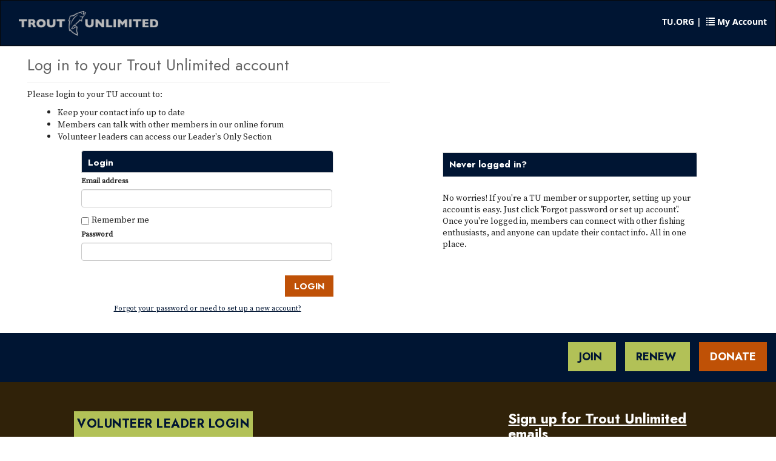

--- FILE ---
content_type: text/html; charset=utf-8
request_url: https://crm.tu.org/eWeb/DynamicPage.aspx?WebCode=LoginRequired&expires=yes&Site=trout&URL_success=https%3A%2F%2Fleadersonly.tu.org%2Fuser%2Flogin%3Ftoken%3D%7Btoken%7D%26redirect_to%3Dhttps%3A%2F%2Fleadersonly.tu.org%2F
body_size: 150401
content:
<!doctype html>
<html data-current-url="/eWeb/DynamicPage.aspx?WebCode=LoginRequired&expires=yes&Site=trout&URL_success=https%3A%2F%2Fleadersonly.tu.org%2Fuser%2Flogin%3Ftoken%3D%7Btoken%7D%26redirect_to%3Dhttps%3A%2F%2Fleadersonly.tu.org%2F">
<head id="nfh"><title>
	
        Login Required
    
</title>
	<meta name="keywords" content="" />
    <meta name="description" content=""/>
    <meta name="robots" content=""/>
    <meta name="viewport" content="user-scalable=no, width=device-width, initial-scale=1.0"/>
    <link href="/eweb/Content/themes/TROUT2021/style.css" type="text/css" rel="stylesheet"/>
    <link href="/eweb/images/favicon.png" rel="SHORTCUT ICON" type="image/png" />
    
    <script src="/eweb/bundles/FormFunctions?v=VFDuz9XXrT8jDiRgPEGF_6sk1sSRP81SDBpnIdfPajA1"></script>


    <script type="text/javascript" language="javascript">
			bSubmitted = false;
    </script>


</head>
<body id="BodyTag" class="PageFrameworkBODY" onload="">
<form method="post" action="./DynamicPage.aspx?WebCode=LoginRequired&amp;expires=yes&amp;Site=trout&amp;URL_success=https%3a%2f%2fleadersonly.tu.org%2fuser%2flogin%3ftoken%3d%7btoken%7d%26redirect_to%3dhttps%3a%2f%2fleadersonly.tu.org%2f" id="eWebForm">
<div class="aspNetHidden">
<input type="hidden" name="__APPLICATIONPATH" id="__APPLICATIONPATH" value="/eweb" />
<input type="hidden" name="__EVENTTARGET" id="__EVENTTARGET" value="" />
<input type="hidden" name="__EVENTARGUMENT" id="__EVENTARGUMENT" value="" />
<input type="hidden" name="__VIEWSTATE" id="__VIEWSTATE" value="p3i4pfzI7OwrDA8CgJG6Hndk2VXOkeSl9ZZbKvk6TBN2BDnckjb+OZNMpWvMvK3DTliJI1IfdsnUDrKwnC/2PHEQCFJgK/r5AfnqEIwzbVNzqhu0UdizJJN/kVsUkwWgiVWdzkiBcBHren4sbs4WKT5ScCzz4n55tSxQeCXm4D+34xub+KAgroKTv6KS/7Cl" />
</div>

<script type="text/javascript">
//<![CDATA[
var theForm = document.forms['eWebForm'];
if (!theForm) {
    theForm = document.eWebForm;
}
function __doPostBack(eventTarget, eventArgument) {
    if (!theForm.onsubmit || (theForm.onsubmit() != false)) {
        theForm.__EVENTTARGET.value = eventTarget;
        theForm.__EVENTARGUMENT.value = eventArgument;
        theForm.submit();
    }
}
//]]>
</script>



<script src="/eweb/bundles/jquery" type="text/javascript"></script>
<script src="/eweb/bundles/jquery-ui" type="text/javascript"></script>
<script src="/eweb/bundles/jquery-fileupload" type="text/javascript"></script>
<script src="/eweb/bundles/jquery-iframetransport" type="text/javascript"></script>
<script src="/eweb/bundles/netForumUI" type="text/javascript"></script>
<script src="/eweb/bundles/fileuploadNF" type="text/javascript"></script>
<script src="/eweb/bundles/bootstrap-v2" type="text/javascript"></script>
<div class="aspNetHidden">

	<input type="hidden" name="__VIEWSTATEGENERATOR" id="__VIEWSTATEGENERATOR" value="BC7B2B63" />
</div><table id="PageFrameWorkTable" border="0" cellpadding="0" cellspacing="0" width="100%" align="center">
	<tr id="eWebFrameWorkTopRow">
		<td id="eWebTopPaneTableCell" colspan="3" width="100%"><table id="eWebTopPaneTable" border="0" cellpadding="0" cellspacing="0" width="100%">
			<tr id="eWebTopPaneTableRowTop" style="display:none;">
				<td id="eWebTopPaneTopLinksCell" valign="top" colspan="3"></td>
			</tr>
			<tr id="eWebTopPaneTableRowMiddle">
				<td id="eWebTopPaneLeftLinksCell" valign="top" style="display:none;"></td>
				<td id="TopPane"><table cellpadding="1" cellspacing="1" width="100%">
					<tr>
						<td data-avname="CELL_1_1" class="LayoutCell" align="left"><table border="0" cellpadding="0" cellspacing="0" width="100%">
							<tr>
								<td>
<link href="https://fonts.googleapis.com/css2?family=Jost:wght@400;700&family=Maitree:wght@400;700&display=swap" rel="stylesheet">
<!-- START Skip navigation fo Accessibility -->
<a class="sr-only text-center size14" href="#ContentPane">Skip to main content</a>
<!-- END Skip Navigation-->
<div class="navbar navbar-inverse navbarx-fixed-top" role="navigation" style="height: 73.6px;">
  <div class="container-fluid">
    <div class="navbar-header">
    <!--<button class="navbar-toggle" id="smallMenuButton" type="button" data-toggle="collapse" data-target=".navbar-collapse">
    <span class="sr-only">Toggle navigation</span>
    <span class="icon-bar"></span>
    <span class="icon-bar"></span>
    <span class="icon-bar"></span>
    </button>-->
    <a title="Go Home" class="navbar-brand logo" href="StartPage.aspx" style="z-index:1;position:relative"></a>
    </div>
    <div class="text-right absolute hidden-phone white" style="top: 25px; right: 14px; z-index: 4444444;font-size:14px;font-family:Open Sans;font-weight:bold;">
    <!--<script>
            if ("'00000000-0000-0000-0000-000000000000'"!="'00000000-0000-0000-0000-000000000000'" ) {
              document.write('Welcome, you are signed in (<a href="logout.aspx?expires=yes&site=demo" title="Sign Out" class="white"><span class="glyphicon glyphicon-chevron-left "></span> Sign Out</a> ) <a href="DynamicPage.aspx?webcode=COE" title="View My Cart" class="white margl4"><span class="glyphicon glyphicon-shopping-cart"></span> Cart</a>');
            }
    </script>-->
    <span>
        <a title="TU.org" class=" margl4" href="https://tu.org"><span class="white" "="">TU.ORG | </span></a>
    </span>
    <span>
        <a title="My Account" class=" margl4" href="MemberPage.aspx?"><span class="glyphicon glyphicon-list white"></span> <span class="white" "="">My Account</span></a>
    </span>
    <script>
            if ("'00000000-0000-0000-0000-000000000000'"!="'00000000-0000-0000-0000-000000000000'" ) {
              document.write(' | <a href="logout.aspx?expires=yes" title="Sign Out" class="white"><span class="glyphicon glyphicon-chevron-left "></span>&nbsp;Sign Out</a>');
            }
    </script>
    </div>
    <div class="visible-phone text-right" style="padding: 2px 20px 2px 10px; background-color: #444444;">
        <!--<script>
            if ("'00000000-0000-0000-0000-000000000000'"!="'00000000-0000-0000-0000-000000000000'" )  {
              document.write('<a href="logout.aspx?expires=yes&site=demo" title="Sign Out" class="white"><span class="glyphicon glyphicon-chevron-left hidden-phone"></span> Sign Out</a> <a href="DynamicPage.aspx?webcode=COE" title="View My Cart" class="white margl4"><span class="glyphicon glyphicon-shopping-cart"></span> My Cart</a>');
            }
        </script>--><a title="My Account" class="white tip margl4" href="MemberPage.aspx?"><span class="glyphicon glyphicon-list"></span> My Account</a>
    </div>
    <div class="navbar-collapse collapse" >
      
      <ul class="nav navbar-nav navbar-right size14 visible-phone" id="content-web-links"> 

      </ul>
    </div>

    <script>
    // Build Dynamically the menu bar in mobile mode based on the web links settings
    function BuilWebSiteLinks(webLinkInfo) {
      if(webLinkInfo.weblink_parent_id != '') {
        // build the submenu links for a menu
        var parentTab = $('#' + 'id_' + webLinkInfo.weblink_parent_id)
        AddChildWebLinks(parentTab, webLinkInfo);             
      }
       else {
          // add menu (parent link)
          var li = $('<li/>')
                    .appendTo('#content-web-links');
          var a = $('<a/>')
                    .addClass(webLinkInfo.wbl_cssclass)
                    .attr('href', '#')
                    .text(webLinkInfo.wbl_link_text)
                    .appendTo(li);
          var span = $('<span/>')
                    .addClass('glyphicon glyphicon-chevron-right pull-right')
                    .appendTo(a);
          var ul = $('<ul/>')
                    .attr('id', 'id_' + webLinkInfo.weblink_id)
                    .appendTo(li);
          // Build a sub link with the same name that the parent link
          // since click on parent link must expand or unexpand the submenu links        
          AddChildWebLinks(ul, webLinkInfo);
       }
     }

     // Add a submenu  to a Menu (Parent link)
     function AddChildWebLinks(parentTab, webLinkInfo) {
        var li = $('<li/>')
                .appendTo(parentTab);
        var a = $('<a/>')
                .attr('href', webLinkInfo.wbc_page_name_url +'?WebKey=' + webLinkInfo.destination_web_key)
                .html(webLinkInfo.wbl_link_text)
                .appendTo(li);
      }
    </script>

        <script>
      var webLinkInfo = { }; // init object
      
        webLinkInfo.weblink_id = 'B71B7' ;
        webLinkInfo.weblink_parent_id = '1F525';
        webLinkInfo.wbl_link_text = 'Events';
        webLinkInfo.wbc_page_name_url = 'DynamicPage.aspx';
        webLinkInfo.destination_web_key = 'f1b44395-8da2-4910-ac7b-32117f106576';
        webLinkInfo.wbl_cssclass = '';
        BuilWebSiteLinks(webLinkInfo);
      
        webLinkInfo.weblink_id = '06CD3' ;
        webLinkInfo.weblink_parent_id = '384A2';
        webLinkInfo.wbl_link_text = 'Members';
        webLinkInfo.wbc_page_name_url = '';
        webLinkInfo.destination_web_key = '';
        webLinkInfo.wbl_cssclass = '';
        BuilWebSiteLinks(webLinkInfo);
      
        webLinkInfo.weblink_id = '8DF86' ;
        webLinkInfo.weblink_parent_id = '384A2';
        webLinkInfo.wbl_link_text = 'Listings';
        webLinkInfo.wbc_page_name_url = '';
        webLinkInfo.destination_web_key = '';
        webLinkInfo.wbl_cssclass = '';
        BuilWebSiteLinks(webLinkInfo);
      
        webLinkInfo.weblink_id = '56CEB' ;
        webLinkInfo.weblink_parent_id = '384A2';
        webLinkInfo.wbl_link_text = 'Resources';
        webLinkInfo.wbc_page_name_url = '';
        webLinkInfo.destination_web_key = '';
        webLinkInfo.wbl_cssclass = '';
        BuilWebSiteLinks(webLinkInfo);
      
        webLinkInfo.weblink_id = '8F8D4' ;
        webLinkInfo.weblink_parent_id = '384A2';
        webLinkInfo.wbl_link_text = 'Events';
        webLinkInfo.wbc_page_name_url = '';
        webLinkInfo.destination_web_key = '';
        webLinkInfo.wbl_cssclass = '';
        BuilWebSiteLinks(webLinkInfo);
      
        webLinkInfo.weblink_id = '063DC' ;
        webLinkInfo.weblink_parent_id = '384A2';
        webLinkInfo.wbl_link_text = 'Organizations';
        webLinkInfo.wbc_page_name_url = '';
        webLinkInfo.destination_web_key = '';
        webLinkInfo.wbl_cssclass = '';
        BuilWebSiteLinks(webLinkInfo);
      
        webLinkInfo.weblink_id = 'F89B9' ;
        webLinkInfo.weblink_parent_id = '384A2';
        webLinkInfo.wbl_link_text = 'Leaderboard';
        webLinkInfo.wbc_page_name_url = '';
        webLinkInfo.destination_web_key = '';
        webLinkInfo.wbl_cssclass = '';
        BuilWebSiteLinks(webLinkInfo);
      
        webLinkInfo.weblink_id = 'F9D50' ;
        webLinkInfo.weblink_parent_id = '384A2';
        webLinkInfo.wbl_link_text = 'Community Surveys';
        webLinkInfo.wbc_page_name_url = '';
        webLinkInfo.destination_web_key = '';
        webLinkInfo.wbl_cssclass = '';
        BuilWebSiteLinks(webLinkInfo);
      
        webLinkInfo.weblink_id = '93869' ;
        webLinkInfo.weblink_parent_id = '384A2';
        webLinkInfo.wbl_link_text = 'Groups';
        webLinkInfo.wbc_page_name_url = '';
        webLinkInfo.destination_web_key = '';
        webLinkInfo.wbl_cssclass = '';
        BuilWebSiteLinks(webLinkInfo);
      
        webLinkInfo.weblink_id = '58C03' ;
        webLinkInfo.weblink_parent_id = '3A256';
        webLinkInfo.wbl_link_text = 'My Transactions';
        webLinkInfo.wbc_page_name_url = 'DynamicPage.aspx';
        webLinkInfo.destination_web_key = '1ee7b244-bc99-4951-a9d2-2b42b537e24a';
        webLinkInfo.wbl_cssclass = '';
        BuilWebSiteLinks(webLinkInfo);
      
        webLinkInfo.weblink_id = '85C12' ;
        webLinkInfo.weblink_parent_id = '6305A';
        webLinkInfo.wbl_link_text = 'Job Board';
        webLinkInfo.wbc_page_name_url = 'DynamicPage.aspx';
        webLinkInfo.destination_web_key = 'c54eaecb-7bcf-456f-906a-3e0bc33ae8ab';
        webLinkInfo.wbl_cssclass = '';
        BuilWebSiteLinks(webLinkInfo);
      
        webLinkInfo.weblink_id = '96706' ;
        webLinkInfo.weblink_parent_id = '6305A';
        webLinkInfo.wbl_link_text = 'News Archives';
        webLinkInfo.wbc_page_name_url = 'DynamicPage.aspx';
        webLinkInfo.destination_web_key = '31f1c229-0d87-4c93-8fa7-bc4c37731e23';
        webLinkInfo.wbl_cssclass = '';
        BuilWebSiteLinks(webLinkInfo);
      
        webLinkInfo.weblink_id = '0EA08' ;
        webLinkInfo.weblink_parent_id = '6305A';
        webLinkInfo.wbl_link_text = 'Grants';
        webLinkInfo.wbc_page_name_url = 'DynamicPage.aspx';
        webLinkInfo.destination_web_key = 'ccd88be6-238e-4c34-aa54-90be4800e117';
        webLinkInfo.wbl_cssclass = '';
        BuilWebSiteLinks(webLinkInfo);
      
        webLinkInfo.weblink_id = '2DDA6' ;
        webLinkInfo.weblink_parent_id = '6305A';
        webLinkInfo.wbl_link_text = 'FAQs';
        webLinkInfo.wbc_page_name_url = 'DynamicPage.aspx';
        webLinkInfo.destination_web_key = 'b44c8183-1307-40da-ae50-1a980393ef7b';
        webLinkInfo.wbl_cssclass = '';
        BuilWebSiteLinks(webLinkInfo);
      
        webLinkInfo.weblink_id = 'A9388' ;
        webLinkInfo.weblink_parent_id = '6305A';
        webLinkInfo.wbl_link_text = 'Abstracts';
        webLinkInfo.wbc_page_name_url = 'DynamicPage.aspx';
        webLinkInfo.destination_web_key = 'd09e4b72-6e3c-44f9-b72a-434dbfe4e599';
        webLinkInfo.wbl_cssclass = '';
        BuilWebSiteLinks(webLinkInfo);
      
        webLinkInfo.weblink_id = 'F55C5' ;
        webLinkInfo.weblink_parent_id = '6305A';
        webLinkInfo.wbl_link_text = 'Chapter Directory';
        webLinkInfo.wbc_page_name_url = 'DynamicPage.aspx';
        webLinkInfo.destination_web_key = '91d9d3cf-4c51-407e-b308-d677edfda292';
        webLinkInfo.wbl_cssclass = '';
        BuilWebSiteLinks(webLinkInfo);
      
        webLinkInfo.weblink_id = 'F5FB1' ;
        webLinkInfo.weblink_parent_id = '7989C';
        webLinkInfo.wbl_link_text = 'Organization Directory';
        webLinkInfo.wbc_page_name_url = 'DynamicPage.aspx';
        webLinkInfo.destination_web_key = 'b845f728-c2ee-401b-ad44-881a3f82f8fe';
        webLinkInfo.wbl_cssclass = '';
        BuilWebSiteLinks(webLinkInfo);
      
        webLinkInfo.weblink_id = 'C3814' ;
        webLinkInfo.weblink_parent_id = 'DB52E';
        webLinkInfo.wbl_link_text = 'Upcoming Shows';
        webLinkInfo.wbc_page_name_url = 'DynamicPage.aspx';
        webLinkInfo.destination_web_key = 'a74c839d-9e36-4da0-a40e-d010369ffc86';
        webLinkInfo.wbl_cssclass = '';
        BuilWebSiteLinks(webLinkInfo);
      
     </script>

  </div>
</div>
  <!-- Render System Links As List or Responsive Menu -->
  
  <!-- CUSTOM JS SCRIPTS -->
  <!-- HTML5 shim and Respond.js IE8 support of HTML5 elements and media queries -->
  <!--[if lt IE 9]>
  <script src="https://oss.maxcdn.com/libs/html5shiv/3.7.0/html5shiv.js"></script><script src="https://oss.maxcdn.com/libs/respond.js/1.4.2/respond.min.js"></script><![endif]-->
        <script>
  $(function() {
            'use strict';
             // this function couples a media query with javascript and
            // assumes the small device media-query is represented by the class '.visible-phone'
             var $window = $(window),
                $smallDeviceQuery = $(".visible-phone"),
                usingSmallDeviceQuery = $smallDeviceQuery.filter(":visible").length > 0;
             $window.on("resize", function(event) {
                var width = $window.width();
                if (!usingSmallDeviceQuery && $smallDeviceQuery.filter(":visible").length > 0) { // we've shrunk past the breakpoint
                    usingSmallDeviceQuery = true;
                    $(".collapse.in").not(".keep-open").collapse("hide"); // collapse open panels
                    $(".visible-phone li ul").slideUp();
                }
				else if (usingSmallDeviceQuery && $smallDeviceQuery.filter(":visible").length <= 0) { // we've expanded past the breakpoint
                    usingSmallDeviceQuery = false;
                }
            });
            $window.on("load", function(event) {
                $(".visible-phone li ul").slideUp();
            });
            $(".visible-phone > li > a").on("click", function(e){
                  if(!$(this).hasClass("active")) {
                      
                    // hide any open menus and remove all other classes
                      $(".visible-phone li ul").slideUp(350);
                      $(".visible-phone li a").removeClass("active");

                      // open our new menu and add the open class
                      $(this).next("ul").slideDown(350);
                      $(this).addClass("active");
                      
                  }else if($(this).hasClass("active")) {
                      
                      $(this).removeClass("active");
                      $(this).next("ul").slideUp(350);
                  }
            });
            $("#accordion").accordion();
            $(".dropdown-toggle").dropdown();
            $(".tip, .btn").tooltip( );
            $(".toolTip").tooltip('');
            if (typeof toTheTop !== 'undefined') {
                toTheTop();
            }
  });

  //IE10 fix for Mobile
  if (navigator.userAgent.match(/IEMobile\/10\.0/)) {
          var msViewportStyle = document.createElement('style')
          msViewportStyle.appendChild(
            document.createTextNode(
              '@-ms-viewport{width:auto!important}'
            )
          )
          document.querySelector('head').appendChild(msViewportStyle)
  }
  </script></td>
							</tr>
						</table>
						</td>
					</tr>
				</table>
				</td>
				<td id="eWebTopPaneRightLinksCell" valign="top" style="display:none;"></td>
			</tr>
			<tr id="eWebTopPaneTableRowBottom" style="display:none;">
				<td id="eWebTopPaneBottomLinksCell" valign="top" colspan="3"></td>
			</tr>
		</table>
		</td>
	</tr>
	<tr id="eWebFrameWorkMiddleRow">
		<td id="eWebLeftPaneTableCell" valign="top" height="100%"><table id="eWebLeftPaneTable" border="0" cellpadding="0" cellspacing="0">
			<tr id="eWebLeftPaneTableRowTop" style="display:none;">
				<td id="eWebLeftPaneTopLinksCell" valign="top" colspan="3"></td>
			</tr>
			<tr id="eWebLeftPaneTableRowMiddle" style="display:none;">
				<td id="eWebLeftPaneLeftLinksCell" valign="top"></td>
				<td id="LeftPane"></td>
				<td id="eWebLeftPaneRightLinksCell" valign="top"></td>
			</tr>
			<tr id="eWebLeftPaneTableRowBottom" style="display:none;">
				<td id="eWebLeftPaneBottomLinksCell" valign="top" colspan="3"></td>
			</tr>
		</table>
		</td>
		<td id="eWebContentPaneTableCell" valign="top"><table id="eWebContentPaneTable" width="100%" border="0" cellpadding="0" cellspacing="0">
			<tr id="eWebContentPaneTableRowTop" style="display:none;">
				<td id="eWebContentPaneTopLinksCell" valign="top" colspan="3"></td>
			</tr>
			<tr id="eWebContentPaneTableRowMiddle">
				<td id="eWebContentPaneLeftLinksCell" valign="top" style="display:none;"></td>
				<td id="ContentPane" valign="top"><table cellpadding="1" cellspacing="1" width="100%">
					<tr>
						<td data-avname="CELL_1_1" class="LayoutCell" vAlign="Top" colSpan="3" align="left"><style>
ul{
padding-left: 25px;
list-style-type: disc;
}
#eWebLoginControl_LoginGoButton {
font-family: jost;
background-color: #bf5107;
color: white;
font-size: 15px;
text-shadow: none;
}
.DataFormLabel {
font-weight: bold;
}
label {
display:inline;
}
input[type="checkbox"] {
margin: 0 4px 0 0;
}
</style>
<h1 style="font-family:jost">Log in to your Trout Unlimited account</h1>
<p style="font-size:14px">
Please login to your TU account to:
</p>
<ul style="font-size:14px">
     <li>Keep your contact info up to date</li>
     <li>Members can talk with other members in our online forum</li>
     <li>Volunteer leaders can access our Leader's Only Section</li>
</ul>
<script>
       $( document ).ready(function() {
           $('.LayoutCell[data-avname="CELL_2_4"]').css('padding-top', '6px');
       });
</script></td>
					</tr>
					<tr>
						<td data-avname="CELL_2_1" class="LayoutCell" rowSpan="4" vAlign="Top" align="left" width="50%"><table id="eWebLoginControl_LoginTable" border="0" cellpadding="2" cellspacing="2">
							<tr>
								<td><div class='module-header'>Login</div></td>
							</tr>
							<tr>
								<td class="DataFormLabel">Email address</td>
							</tr>
							<tr>
								<td class="DataFormLabel"><input name="eWebLoginControl$TextBoxLoginName" maxlength="160" size="20" id="eWebLoginControl_TextBoxLoginName" class="DataFormTextBox" onkeydown="CheckForEnterLogin(event);" Type="email" /></td>
							</tr>
							<tr>
								<td class="DataFormLabel">Password</td>
							</tr>
							<tr>
								<td class="DataFormLabel"><input name="eWebLoginControl$TextBoxPassword" type="password" maxlength="50" size="20" id="eWebLoginControl_TextBoxPassword" class="DataFormTextBox" autocomplete="off" onkeydown="CheckForEnterLogin(enter);" /></td>
							</tr>
							<tr>
								<td class="DataFormLabel" align="right"><a id="eWebLoginControl_LoginGoButton" title="Login" class="btn" href="javascript:__doPostBack(&#39;eWebLoginControl$LoginGoButton&#39;,&#39;&#39;)">Login</a><input name="eWebLoginControl$LoginGoHidden" type="hidden" id="eWebLoginControl_LoginGoHidden" /></td>
							</tr>
							<tr>
								<td><input id="eWebLoginControl_CheckBoxRememberMe" type="checkbox" name="eWebLoginControl$CheckBoxRememberMe" /><label for="eWebLoginControl_CheckBoxRememberMe">Remember me</label></td>
							</tr>
							<tr>
								<td align="center"><a class="bodyTXT" href="DynamicPage.aspx?WebCode=forgotpassword&amp;Site=trout"><u>Forgot your password or need to set up a new account?</u></a></td>
							</tr>
							<tr>
								<td class="DataFormLabel"><span id="eWebLoginControl_LabelLoginErrorMessage" class="DataFormLabelErrorMessage"></span></td>
							</tr>
						</table>
						
<div id="TULogin"></div>
<script type="text/javascript">
	function CheckForEnterLogin(event)
	{
		if (event)
		{
			if (event.keyCode==13)
			{
				oLoginGoHidden = document.all["eWebLoginControl_LoginGoHidden"];
				if (oLoginGoHidden)
				{
					event.keyCode = 0;
					event.returnValue = false;
					event.cancelBubble = true;
					oLoginGoHidden.value = "LoginGoButton";
					document.forms[0].submit();
				}
			}
		}
	}
</script></td>
						<td data-avname="CELL_2_2" class="LayoutCell" align="left"></td>
						<td data-avname="CELL_2_3" class="LayoutCell" align="left"></td>
						<td data-avname="CELL_2_4" class="LayoutCell" vAlign="Top" align="left" width="50%"><style>
#eWebLoginControl_LoginTable td {
text-transform: none;
}
#eWebLoginControl_LoginGoButton {
margin-top: 10px;
}
</style>
<table id="eWebLoginControl_LoginTable" border="0" cellpadding="0" cellspacing="0">
     <tbody>
         <tr>
             <td class="LeftUITableHeaderTD">Never logged in?</td>
         </tr>
         <tr>
             <td>
             <p style="margin: 25px 0;font-size:14px">No worries! If you're a TU member or supporter, setting up your account is easy. Just click "Forgot password or set up account". Once you're logged in, members can connect with other fishing enthusiasts, and anyone can update their contact info. All in one place.
             </p>
             <!--
             <div style="text-align: center;">
             <a id="join_tu" title="Login" class="btn" href="https://gifts.tu.org/member/join?ms=MWL-WFO-WEBACQ-OF" style="color: white;">Join Trout Unlimited</a>
             <a id="renew_tu" title="Renew" class="btn" href="https://gifts.tu.org/member/renew?ms=MWL-WFO-WEBREN-OLP" style="color: white;">Renew Your Membership</a>
             </div>
             -->
             </td>
         </tr>
     </tbody>
</table>
</td>
					</tr>
					<tr>
						<td data-avname="CELL_3_1" class="LayoutCell" style="display: none;" align="left"></td>
					</tr>
					<tr>
						<td data-avname="CELL_4_1" class="LayoutCell" style="display: none;" align="left"></td>
					</tr>
					<tr>
						<td data-avname="CELL_5_1" class="LayoutCell" style="display: none;" align="left"></td>
					</tr>
					<tr>
						<td data-avname="CELL_6_1" class="LayoutCell" style="display: none;" align="left"></td>
					</tr>
					<tr>
						<td data-avname="CELL_7_1" class="LayoutCell" style="display: none;" align="left"></td>
					</tr>
					<tr>
						<td data-avname="CELL_8_1" class="LayoutCell" style="display: none;" align="left"></td>
					</tr>
					<tr>
						<td data-avname="CELL_9_1" class="LayoutCell" style="display: none;" align="left"></td>
					</tr>
					<tr>
						<td data-avname="CELL_10_1" class="LayoutCell" style="display: none;" align="left"></td>
					</tr>
					<tr>
						<td data-avname="CELL_11_1" class="LayoutCell" style="display: none;" align="left"></td>
					</tr>
					<tr>
						<td data-avname="CELL_12_1" class="LayoutCell" style="display: none;" align="left"></td>
					</tr>
					<tr>
						<td data-avname="CELL_13_1" class="LayoutCell" style="display: none;" align="left"></td>
					</tr>
					<tr>
						<td data-avname="CELL_14_1" class="LayoutCell" style="display: none;" align="left"></td>
					</tr>
					<tr>
						<td data-avname="CELL_15_1" class="LayoutCell" style="display: none;" align="left"></td>
					</tr>
					<tr>
						<td data-avname="CELL_16_1" class="LayoutCell" style="display: none;" align="left"></td>
					</tr>
					<tr>
						<td data-avname="CELL_17_1" class="LayoutCell" style="display: none;" align="left"></td>
					</tr>
					<tr>
						<td data-avname="CELL_18_1" class="LayoutCell" style="display: none;" align="left"></td>
					</tr>
					<tr>
						<td data-avname="CELL_19_1" class="LayoutCell" style="display: none;" align="left"></td>
					</tr>
					<tr>
						<td data-avname="CELL_20_1" class="LayoutCell" style="display: none;" align="left"></td>
					</tr>
					<tr>
						<td data-avname="CELL_21_1" class="LayoutCell" style="display: none;" align="left"></td>
					</tr>
					<tr>
						<td data-avname="CELL_22_1" class="LayoutCell" style="display: none;" align="left"></td>
					</tr>
					<tr>
						<td data-avname="CELL_23_1" class="LayoutCell" style="display: none;" align="left"></td>
					</tr>
					<tr>
						<td data-avname="CELL_24_1" class="LayoutCell" style="display: none;" align="left"></td>
					</tr>
					<tr>
						<td data-avname="CELL_25_1" class="LayoutCell" style="display: none;" align="left"></td>
					</tr>
					<tr>
						<td data-avname="CELL_26_1" class="LayoutCell" style="display: none;" align="left"></td>
					</tr>
					<tr>
						<td data-avname="CELL_27_1" class="LayoutCell" style="display: none;" align="left"></td>
					</tr>
					<tr>
						<td data-avname="CELL_28_1" class="LayoutCell" style="display: none;" align="left"></td>
					</tr>
					<tr>
						<td data-avname="CELL_29_1" class="LayoutCell" style="display: none;" align="left"></td>
					</tr>
					<tr>
						<td data-avname="CELL_30_1" class="LayoutCell" style="display: none;" align="left"></td>
					</tr>
					<tr>
						<td data-avname="CELL_31_1" class="LayoutCell" style="display: none;" align="left"></td>
					</tr>
					<tr>
						<td data-avname="CELL_32_1" class="LayoutCell" style="display: none;" align="left"></td>
					</tr>
					<tr>
						<td data-avname="CELL_33_1" class="LayoutCell" style="display: none;" align="left"></td>
					</tr>
					<tr>
						<td data-avname="CELL_34_1" class="LayoutCell" style="display: none;" align="left"></td>
					</tr>
					<tr>
						<td data-avname="CELL_35_1" class="LayoutCell" style="display: none;" align="left"></td>
					</tr>
					<tr>
						<td data-avname="CELL_36_1" class="LayoutCell" style="display: none;" align="left"></td>
					</tr>
					<tr>
						<td data-avname="CELL_37_1" class="LayoutCell" style="display: none;" align="left"></td>
					</tr>
					<tr>
						<td data-avname="CELL_38_1" class="LayoutCell" style="display: none;" align="left"></td>
					</tr>
					<tr>
						<td data-avname="CELL_39_1" class="LayoutCell" style="display: none;" align="left"></td>
					</tr>
					<tr>
						<td data-avname="CELL_40_1" class="LayoutCell" style="display: none;" align="left"></td>
					</tr>
					<tr>
						<td data-avname="CELL_41_1" class="LayoutCell" style="display: none;" align="left"></td>
					</tr>
					<tr>
						<td data-avname="CELL_42_1" class="LayoutCell" style="display: none;" align="left"></td>
					</tr>
					<tr>
						<td data-avname="CELL_43_1" class="LayoutCell" style="display: none;" align="left"></td>
					</tr>
					<tr>
						<td data-avname="CELL_44_1" class="LayoutCell" style="display: none;" align="left"></td>
					</tr>
					<tr>
						<td data-avname="CELL_45_1" class="LayoutCell" style="display: none;" align="left"></td>
					</tr>
					<tr>
						<td data-avname="CELL_46_1" class="LayoutCell" style="display: none;" align="left"></td>
					</tr>
					<tr>
						<td data-avname="CELL_47_1" class="LayoutCell" style="display: none;" align="left"></td>
					</tr>
					<tr>
						<td data-avname="CELL_48_1" class="LayoutCell" style="display: none;" align="left"></td>
					</tr>
					<tr>
						<td data-avname="CELL_49_1" class="LayoutCell" style="display: none;" align="left"></td>
					</tr>
					<tr>
						<td data-avname="CELL_50_1" class="LayoutCell" style="display: none;" align="left"></td>
					</tr>
					<tr>
						<td data-avname="CELL_51_1" class="LayoutCell" style="display: none;" align="left"></td>
					</tr>
					<tr>
						<td data-avname="CELL_52_1" class="LayoutCell" style="display: none;" align="left"></td>
					</tr>
					<tr>
						<td data-avname="CELL_53_1" class="LayoutCell" style="display: none;" align="left"></td>
					</tr>
					<tr>
						<td data-avname="CELL_54_1" class="LayoutCell" style="display: none;" align="left"></td>
					</tr>
					<tr>
						<td data-avname="CELL_55_1" class="LayoutCell" style="display: none;" align="left"></td>
					</tr>
					<tr>
						<td data-avname="CELL_56_1" class="LayoutCell" style="display: none;" align="left"></td>
					</tr>
					<tr>
						<td data-avname="CELL_57_1" class="LayoutCell" style="display: none;" align="left"></td>
					</tr>
					<tr>
						<td data-avname="CELL_58_1" class="LayoutCell" style="display: none;" align="left"></td>
					</tr>
					<tr>
						<td data-avname="CELL_59_1" class="LayoutCell" style="display: none;" align="left"></td>
					</tr>
					<tr>
						<td data-avname="CELL_60_1" class="LayoutCell" style="display: none;" align="left"></td>
					</tr>
					<tr>
						<td data-avname="CELL_61_1" class="LayoutCell" style="display: none;" align="left"></td>
					</tr>
					<tr>
						<td data-avname="CELL_62_1" class="LayoutCell" style="display: none;" align="left"></td>
					</tr>
					<tr>
						<td data-avname="CELL_63_1" class="LayoutCell" style="display: none;" align="left"></td>
					</tr>
					<tr>
						<td data-avname="CELL_64_1" class="LayoutCell" style="display: none;" align="left"></td>
					</tr>
					<tr>
						<td data-avname="CELL_65_1" class="LayoutCell" style="display: none;" align="left"></td>
					</tr>
					<tr>
						<td data-avname="CELL_66_1" class="LayoutCell" style="display: none;" align="left"></td>
					</tr>
					<tr>
						<td data-avname="CELL_67_1" class="LayoutCell" style="display: none;" align="left"></td>
					</tr>
					<tr>
						<td data-avname="CELL_68_1" class="LayoutCell" style="display: none;" align="left"></td>
					</tr>
					<tr>
						<td data-avname="CELL_69_1" class="LayoutCell" style="display: none;" align="left"></td>
					</tr>
					<tr>
						<td data-avname="CELL_70_1" class="LayoutCell" style="display: none;" align="left"></td>
					</tr>
					<tr>
						<td data-avname="CELL_71_1" class="LayoutCell" style="display: none;" align="left"></td>
					</tr>
					<tr>
						<td data-avname="CELL_72_1" class="LayoutCell" style="display: none;" align="left"></td>
					</tr>
					<tr>
						<td data-avname="CELL_73_1" class="LayoutCell" style="display: none;" align="left"></td>
					</tr>
					<tr>
						<td data-avname="CELL_74_1" class="LayoutCell" style="display: none;" align="left"></td>
					</tr>
					<tr>
						<td data-avname="CELL_75_1" class="LayoutCell" style="display: none;" align="left"></td>
					</tr>
					<tr>
						<td data-avname="CELL_76_1" class="LayoutCell" style="display: none;" align="left"></td>
					</tr>
					<tr>
						<td data-avname="CELL_77_1" class="LayoutCell" style="display: none;" align="left"></td>
					</tr>
					<tr>
						<td data-avname="CELL_78_1" class="LayoutCell" style="display: none;" align="left"></td>
					</tr>
					<tr>
						<td data-avname="CELL_79_1" class="LayoutCell" style="display: none;" align="left"></td>
					</tr>
					<tr>
						<td data-avname="CELL_80_1" class="LayoutCell" style="display: none;" align="left"></td>
					</tr>
					<tr>
						<td data-avname="CELL_81_1" class="LayoutCell" style="display: none;" align="left"></td>
					</tr>
					<tr>
						<td data-avname="CELL_82_1" class="LayoutCell" style="display: none;" align="left"></td>
					</tr>
					<tr>
						<td data-avname="CELL_83_1" class="LayoutCell" style="display: none;" align="left"></td>
					</tr>
					<tr>
						<td data-avname="CELL_84_1" class="LayoutCell" style="display: none;" align="left"></td>
					</tr>
					<tr>
						<td data-avname="CELL_85_1" class="LayoutCell" style="display: none;" align="left"></td>
					</tr>
					<tr>
						<td data-avname="CELL_86_1" class="LayoutCell" style="display: none;" align="left"></td>
					</tr>
					<tr>
						<td data-avname="CELL_87_1" class="LayoutCell" style="display: none;" align="left"></td>
					</tr>
					<tr>
						<td data-avname="CELL_88_1" class="LayoutCell" style="display: none;" align="left"></td>
					</tr>
					<tr>
						<td data-avname="CELL_89_1" class="LayoutCell" style="display: none;" align="left"></td>
					</tr>
					<tr>
						<td data-avname="CELL_90_1" class="LayoutCell" style="display: none;" align="left"></td>
					</tr>
					<tr>
						<td data-avname="CELL_91_1" class="LayoutCell" style="display: none;" align="left"></td>
					</tr>
					<tr>
						<td data-avname="CELL_92_1" class="LayoutCell" style="display: none;" align="left"></td>
					</tr>
					<tr>
						<td data-avname="CELL_93_1" class="LayoutCell" style="display: none;" align="left"></td>
					</tr>
					<tr>
						<td data-avname="CELL_94_1" class="LayoutCell" style="display: none;" align="left"></td>
					</tr>
					<tr>
						<td data-avname="CELL_95_1" class="LayoutCell" style="display: none;" align="left"></td>
					</tr>
					<tr>
						<td data-avname="CELL_96_1" class="LayoutCell" style="display: none;" align="left"></td>
					</tr>
					<tr>
						<td data-avname="CELL_97_1" class="LayoutCell" style="display: none;" align="left"></td>
					</tr>
					<tr>
						<td data-avname="CELL_98_1" class="LayoutCell" style="display: none;" align="left"></td>
					</tr>
					<tr>
						<td data-avname="CELL_99_1" class="LayoutCell" style="display: none;" align="left"></td>
					</tr>
					<tr>
						<td data-avname="CELL_100_1" class="LayoutCell" style="display: none;" align="left"></td>
					</tr>
					<tr>
						<td data-avname="CELL_101_1" class="LayoutCell" style="display: none;" align="left"></td>
					</tr>
					<tr>
						<td data-avname="CELL_102_1" class="LayoutCell" style="display: none;" align="left"></td>
					</tr>
					<tr>
						<td data-avname="CELL_103_1" class="LayoutCell" style="display: none;" align="left"></td>
					</tr>
					<tr>
						<td data-avname="CELL_104_1" class="LayoutCell" style="display: none;" align="left"></td>
					</tr>
					<tr>
						<td data-avname="CELL_105_1" class="LayoutCell" style="display: none;" align="left"></td>
					</tr>
					<tr>
						<td data-avname="CELL_106_1" class="LayoutCell" style="display: none;" align="left"></td>
					</tr>
					<tr>
						<td data-avname="CELL_107_1" class="LayoutCell" style="display: none;" align="left"></td>
					</tr>
					<tr>
						<td data-avname="CELL_108_1" class="LayoutCell" style="display: none;" align="left"></td>
					</tr>
					<tr>
						<td data-avname="CELL_109_1" class="LayoutCell" style="display: none;" align="left"></td>
					</tr>
					<tr>
						<td data-avname="CELL_110_1" class="LayoutCell" style="display: none;" align="left"></td>
					</tr>
					<tr>
						<td data-avname="CELL_111_1" class="LayoutCell" style="display: none;" align="left"></td>
					</tr>
					<tr>
						<td data-avname="CELL_112_1" class="LayoutCell" style="display: none;" align="left"></td>
					</tr>
					<tr>
						<td data-avname="CELL_113_1" class="LayoutCell" style="display: none;" align="left"></td>
					</tr>
					<tr>
						<td data-avname="CELL_114_1" class="LayoutCell" style="display: none;" align="left"></td>
					</tr>
					<tr>
						<td data-avname="CELL_115_1" class="LayoutCell" style="display: none;" align="left"></td>
					</tr>
					<tr>
						<td data-avname="CELL_116_1" class="LayoutCell" style="display: none;" align="left"></td>
					</tr>
					<tr>
						<td data-avname="CELL_117_1" class="LayoutCell" style="display: none;" align="left"></td>
					</tr>
					<tr>
						<td data-avname="CELL_118_1" class="LayoutCell" style="display: none;" align="left"></td>
					</tr>
					<tr>
						<td data-avname="CELL_119_1" class="LayoutCell" style="display: none;" align="left"></td>
					</tr>
					<tr>
						<td data-avname="CELL_120_1" class="LayoutCell" style="display: none;" align="left"></td>
					</tr>
					<tr>
						<td data-avname="CELL_121_1" class="LayoutCell" style="display: none;" align="left"></td>
					</tr>
					<tr>
						<td data-avname="CELL_122_1" class="LayoutCell" style="display: none;" align="left"></td>
					</tr>
					<tr>
						<td data-avname="CELL_123_1" class="LayoutCell" style="display: none;" align="left"></td>
					</tr>
					<tr>
						<td data-avname="CELL_124_1" class="LayoutCell" style="display: none;" align="left"></td>
					</tr>
					<tr>
						<td data-avname="CELL_125_1" class="LayoutCell" style="display: none;" align="left"></td>
					</tr>
					<tr>
						<td data-avname="CELL_126_1" class="LayoutCell" style="display: none;" align="left"></td>
					</tr>
					<tr>
						<td data-avname="CELL_127_1" class="LayoutCell" style="display: none;" align="left"></td>
					</tr>
					<tr>
						<td data-avname="CELL_128_1" class="LayoutCell" style="display: none;" align="left"></td>
					</tr>
					<tr>
						<td data-avname="CELL_129_1" class="LayoutCell" style="display: none;" align="left"></td>
					</tr>
					<tr>
						<td data-avname="CELL_130_1" class="LayoutCell" style="display: none;" align="left"></td>
					</tr>
					<tr>
						<td data-avname="CELL_131_1" class="LayoutCell" style="display: none;" align="left"></td>
					</tr>
					<tr>
						<td data-avname="CELL_132_1" class="LayoutCell" style="display: none;" align="left"></td>
					</tr>
					<tr>
						<td data-avname="CELL_133_1" class="LayoutCell" style="display: none;" align="left"></td>
					</tr>
					<tr>
						<td data-avname="CELL_134_1" class="LayoutCell" style="display: none;" align="left"></td>
					</tr>
					<tr>
						<td data-avname="CELL_135_1" class="LayoutCell" style="display: none;" align="left"></td>
					</tr>
					<tr>
						<td data-avname="CELL_136_1" class="LayoutCell" style="display: none;" align="left"></td>
					</tr>
					<tr>
						<td data-avname="CELL_137_1" class="LayoutCell" style="display: none;" align="left"></td>
					</tr>
					<tr>
						<td data-avname="CELL_138_1" class="LayoutCell" style="display: none;" align="left"></td>
					</tr>
					<tr>
						<td data-avname="CELL_139_1" class="LayoutCell" style="display: none;" align="left"></td>
					</tr>
					<tr>
						<td data-avname="CELL_140_1" class="LayoutCell" style="display: none;" align="left"></td>
					</tr>
					<tr>
						<td data-avname="CELL_141_1" class="LayoutCell" style="display: none;" align="left"></td>
					</tr>
					<tr>
						<td data-avname="CELL_142_1" class="LayoutCell" style="display: none;" align="left"></td>
					</tr>
					<tr>
						<td data-avname="CELL_143_1" class="LayoutCell" style="display: none;" align="left"></td>
					</tr>
					<tr>
						<td data-avname="CELL_144_1" class="LayoutCell" style="display: none;" align="left"></td>
					</tr>
					<tr>
						<td data-avname="CELL_145_1" class="LayoutCell" style="display: none;" align="left"></td>
					</tr>
					<tr>
						<td data-avname="CELL_146_1" class="LayoutCell" style="display: none;" align="left"></td>
					</tr>
					<tr>
						<td data-avname="CELL_147_1" class="LayoutCell" style="display: none;" align="left"></td>
					</tr>
					<tr>
						<td data-avname="CELL_148_1" class="LayoutCell" style="display: none;" align="left"></td>
					</tr>
					<tr>
						<td data-avname="CELL_149_1" class="LayoutCell" style="display: none;" align="left"></td>
					</tr>
					<tr>
						<td data-avname="CELL_150_1" class="LayoutCell" style="display: none;" align="left"></td>
					</tr>
					<tr>
						<td data-avname="CELL_151_1" class="LayoutCell" style="display: none;" align="left"></td>
					</tr>
					<tr>
						<td data-avname="CELL_152_1" class="LayoutCell" style="display: none;" align="left"></td>
					</tr>
					<tr>
						<td data-avname="CELL_153_1" class="LayoutCell" style="display: none;" align="left"></td>
					</tr>
					<tr>
						<td data-avname="CELL_154_1" class="LayoutCell" style="display: none;" align="left"></td>
					</tr>
					<tr>
						<td data-avname="CELL_155_1" class="LayoutCell" style="display: none;" align="left"></td>
					</tr>
					<tr>
						<td data-avname="CELL_156_1" class="LayoutCell" style="display: none;" align="left"></td>
					</tr>
					<tr>
						<td data-avname="CELL_157_1" class="LayoutCell" style="display: none;" align="left"></td>
					</tr>
					<tr>
						<td data-avname="CELL_158_1" class="LayoutCell" style="display: none;" align="left"></td>
					</tr>
					<tr>
						<td data-avname="CELL_159_1" class="LayoutCell" style="display: none;" align="left"></td>
					</tr>
					<tr>
						<td data-avname="CELL_160_1" class="LayoutCell" style="display: none;" align="left"></td>
					</tr>
					<tr>
						<td data-avname="CELL_161_1" class="LayoutCell" style="display: none;" align="left"></td>
					</tr>
					<tr>
						<td data-avname="CELL_162_1" class="LayoutCell" style="display: none;" align="left"></td>
					</tr>
					<tr>
						<td data-avname="CELL_163_1" class="LayoutCell" style="display: none;" align="left"></td>
					</tr>
					<tr>
						<td data-avname="CELL_164_1" class="LayoutCell" style="display: none;" align="left"></td>
					</tr>
					<tr>
						<td data-avname="CELL_165_1" class="LayoutCell" style="display: none;" align="left"></td>
					</tr>
					<tr>
						<td data-avname="CELL_166_1" class="LayoutCell" style="display: none;" align="left"></td>
					</tr>
					<tr>
						<td data-avname="CELL_167_1" class="LayoutCell" style="display: none;" align="left"></td>
					</tr>
					<tr>
						<td data-avname="CELL_168_1" class="LayoutCell" style="display: none;" align="left"></td>
					</tr>
					<tr>
						<td data-avname="CELL_169_1" class="LayoutCell" style="display: none;" align="left"></td>
					</tr>
					<tr>
						<td data-avname="CELL_170_1" class="LayoutCell" style="display: none;" align="left"></td>
					</tr>
					<tr>
						<td data-avname="CELL_171_1" class="LayoutCell" style="display: none;" align="left"></td>
					</tr>
					<tr>
						<td data-avname="CELL_172_1" class="LayoutCell" style="display: none;" align="left"></td>
					</tr>
					<tr>
						<td data-avname="CELL_173_1" class="LayoutCell" style="display: none;" align="left"></td>
					</tr>
					<tr>
						<td data-avname="CELL_174_1" class="LayoutCell" style="display: none;" align="left"></td>
					</tr>
					<tr>
						<td data-avname="CELL_175_1" class="LayoutCell" style="display: none;" align="left"></td>
					</tr>
					<tr>
						<td data-avname="CELL_176_1" class="LayoutCell" style="display: none;" align="left"></td>
					</tr>
					<tr>
						<td data-avname="CELL_177_1" class="LayoutCell" style="display: none;" align="left"></td>
					</tr>
					<tr>
						<td data-avname="CELL_178_1" class="LayoutCell" style="display: none;" align="left"></td>
					</tr>
					<tr>
						<td data-avname="CELL_179_1" class="LayoutCell" style="display: none;" align="left"></td>
					</tr>
					<tr>
						<td data-avname="CELL_180_1" class="LayoutCell" style="display: none;" align="left"></td>
					</tr>
					<tr>
						<td data-avname="CELL_181_1" class="LayoutCell" style="display: none;" align="left"></td>
					</tr>
					<tr>
						<td data-avname="CELL_182_1" class="LayoutCell" style="display: none;" align="left"></td>
					</tr>
					<tr>
						<td data-avname="CELL_183_1" class="LayoutCell" style="display: none;" align="left"></td>
					</tr>
					<tr>
						<td data-avname="CELL_184_1" class="LayoutCell" style="display: none;" align="left"></td>
					</tr>
					<tr>
						<td data-avname="CELL_185_1" class="LayoutCell" style="display: none;" align="left"></td>
					</tr>
					<tr>
						<td data-avname="CELL_186_1" class="LayoutCell" style="display: none;" align="left"></td>
					</tr>
					<tr>
						<td data-avname="CELL_187_1" class="LayoutCell" style="display: none;" align="left"></td>
					</tr>
					<tr>
						<td data-avname="CELL_188_1" class="LayoutCell" style="display: none;" align="left"></td>
					</tr>
					<tr>
						<td data-avname="CELL_189_1" class="LayoutCell" style="display: none;" align="left"></td>
					</tr>
					<tr>
						<td data-avname="CELL_190_1" class="LayoutCell" style="display: none;" align="left"></td>
					</tr>
					<tr>
						<td data-avname="CELL_191_1" class="LayoutCell" style="display: none;" align="left"></td>
					</tr>
					<tr>
						<td data-avname="CELL_192_1" class="LayoutCell" style="display: none;" align="left"></td>
					</tr>
					<tr>
						<td data-avname="CELL_193_1" class="LayoutCell" style="display: none;" align="left"></td>
					</tr>
					<tr>
						<td data-avname="CELL_194_1" class="LayoutCell" style="display: none;" align="left"></td>
					</tr>
					<tr>
						<td data-avname="CELL_195_1" class="LayoutCell" style="display: none;" align="left"></td>
					</tr>
					<tr>
						<td data-avname="CELL_196_1" class="LayoutCell" style="display: none;" align="left"></td>
					</tr>
					<tr>
						<td data-avname="CELL_197_1" class="LayoutCell" style="display: none;" align="left"></td>
					</tr>
					<tr>
						<td data-avname="CELL_198_1" class="LayoutCell" style="display: none;" align="left"></td>
					</tr>
					<tr>
						<td data-avname="CELL_199_1" class="LayoutCell" style="display: none;" align="left"></td>
					</tr>
					<tr>
						<td data-avname="CELL_200_1" class="LayoutCell" style="display: none;" align="left"></td>
					</tr>
					<tr>
						<td data-avname="CELL_201_1" class="LayoutCell" style="display: none;" align="left"></td>
					</tr>
					<tr>
						<td data-avname="CELL_202_1" class="LayoutCell" style="display: none;" align="left"></td>
					</tr>
					<tr>
						<td data-avname="CELL_203_1" class="LayoutCell" style="display: none;" align="left"></td>
					</tr>
					<tr>
						<td data-avname="CELL_204_1" class="LayoutCell" style="display: none;" align="left"></td>
					</tr>
					<tr>
						<td data-avname="CELL_205_1" class="LayoutCell" style="display: none;" align="left"></td>
					</tr>
					<tr>
						<td data-avname="CELL_206_1" class="LayoutCell" style="display: none;" align="left"></td>
					</tr>
					<tr>
						<td data-avname="CELL_207_1" class="LayoutCell" style="display: none;" align="left"></td>
					</tr>
					<tr>
						<td data-avname="CELL_208_1" class="LayoutCell" style="display: none;" align="left"></td>
					</tr>
					<tr>
						<td data-avname="CELL_209_1" class="LayoutCell" style="display: none;" align="left"></td>
					</tr>
					<tr>
						<td data-avname="CELL_210_1" class="LayoutCell" style="display: none;" align="left"></td>
					</tr>
					<tr>
						<td data-avname="CELL_211_1" class="LayoutCell" style="display: none;" align="left"></td>
					</tr>
					<tr>
						<td data-avname="CELL_212_1" class="LayoutCell" style="display: none;" align="left"></td>
					</tr>
					<tr>
						<td data-avname="CELL_213_1" class="LayoutCell" style="display: none;" align="left"></td>
					</tr>
					<tr>
						<td data-avname="CELL_214_1" class="LayoutCell" style="display: none;" align="left"></td>
					</tr>
					<tr>
						<td data-avname="CELL_215_1" class="LayoutCell" style="display: none;" align="left"></td>
					</tr>
					<tr>
						<td data-avname="CELL_216_1" class="LayoutCell" style="display: none;" align="left"></td>
					</tr>
					<tr>
						<td data-avname="CELL_217_1" class="LayoutCell" style="display: none;" align="left"></td>
					</tr>
					<tr>
						<td data-avname="CELL_218_1" class="LayoutCell" style="display: none;" align="left"></td>
					</tr>
					<tr>
						<td data-avname="CELL_219_1" class="LayoutCell" style="display: none;" align="left"></td>
					</tr>
					<tr>
						<td data-avname="CELL_220_1" class="LayoutCell" style="display: none;" align="left"></td>
					</tr>
					<tr>
						<td data-avname="CELL_221_1" class="LayoutCell" style="display: none;" align="left"></td>
					</tr>
					<tr>
						<td data-avname="CELL_222_1" class="LayoutCell" style="display: none;" align="left"></td>
					</tr>
					<tr>
						<td data-avname="CELL_223_1" class="LayoutCell" style="display: none;" align="left"></td>
					</tr>
					<tr>
						<td data-avname="CELL_224_1" class="LayoutCell" style="display: none;" align="left"></td>
					</tr>
					<tr>
						<td data-avname="CELL_225_1" class="LayoutCell" style="display: none;" align="left"></td>
					</tr>
					<tr>
						<td data-avname="CELL_226_1" class="LayoutCell" style="display: none;" align="left"></td>
					</tr>
					<tr>
						<td data-avname="CELL_227_1" class="LayoutCell" style="display: none;" align="left"></td>
					</tr>
					<tr>
						<td data-avname="CELL_228_1" class="LayoutCell" style="display: none;" align="left"></td>
					</tr>
					<tr>
						<td data-avname="CELL_229_1" class="LayoutCell" style="display: none;" align="left"></td>
					</tr>
					<tr>
						<td data-avname="CELL_230_1" class="LayoutCell" style="display: none;" align="left"></td>
					</tr>
					<tr>
						<td data-avname="CELL_231_1" class="LayoutCell" style="display: none;" align="left"></td>
					</tr>
					<tr>
						<td data-avname="CELL_232_1" class="LayoutCell" style="display: none;" align="left"></td>
					</tr>
					<tr>
						<td data-avname="CELL_233_1" class="LayoutCell" style="display: none;" align="left"></td>
					</tr>
					<tr>
						<td data-avname="CELL_234_1" class="LayoutCell" style="display: none;" align="left"></td>
					</tr>
					<tr>
						<td data-avname="CELL_235_1" class="LayoutCell" style="display: none;" align="left"></td>
					</tr>
					<tr>
						<td data-avname="CELL_236_1" class="LayoutCell" style="display: none;" align="left"></td>
					</tr>
					<tr>
						<td data-avname="CELL_237_1" class="LayoutCell" style="display: none;" align="left"></td>
					</tr>
					<tr>
						<td data-avname="CELL_238_1" class="LayoutCell" style="display: none;" align="left"></td>
					</tr>
					<tr>
						<td data-avname="CELL_239_1" class="LayoutCell" style="display: none;" align="left"></td>
					</tr>
					<tr>
						<td data-avname="CELL_240_1" class="LayoutCell" style="display: none;" align="left"></td>
					</tr>
					<tr>
						<td data-avname="CELL_241_1" class="LayoutCell" style="display: none;" align="left"></td>
					</tr>
					<tr>
						<td data-avname="CELL_242_1" class="LayoutCell" style="display: none;" align="left"></td>
					</tr>
					<tr>
						<td data-avname="CELL_243_1" class="LayoutCell" style="display: none;" align="left"></td>
					</tr>
					<tr>
						<td data-avname="CELL_244_1" class="LayoutCell" style="display: none;" align="left"></td>
					</tr>
					<tr>
						<td data-avname="CELL_245_1" class="LayoutCell" style="display: none;" align="left"></td>
					</tr>
					<tr>
						<td data-avname="CELL_246_1" class="LayoutCell" style="display: none;" align="left"></td>
					</tr>
					<tr>
						<td data-avname="CELL_247_1" class="LayoutCell" style="display: none;" align="left"></td>
					</tr>
					<tr>
						<td data-avname="CELL_248_1" class="LayoutCell" style="display: none;" align="left"></td>
					</tr>
					<tr>
						<td data-avname="CELL_249_1" class="LayoutCell" style="display: none;" align="left"></td>
					</tr>
					<tr>
						<td data-avname="CELL_250_1" class="LayoutCell" style="display: none;" align="left"></td>
					</tr>
					<tr>
						<td data-avname="CELL_251_1" class="LayoutCell" style="display: none;" align="left"></td>
					</tr>
					<tr>
						<td data-avname="CELL_252_1" class="LayoutCell" style="display: none;" align="left"></td>
					</tr>
					<tr>
						<td data-avname="CELL_253_1" class="LayoutCell" style="display: none;" align="left"></td>
					</tr>
					<tr>
						<td data-avname="CELL_254_1" class="LayoutCell" style="display: none;" align="left"></td>
					</tr>
					<tr>
						<td data-avname="CELL_255_1" class="LayoutCell" style="display: none;" align="left"></td>
					</tr>
					<tr>
						<td data-avname="CELL_256_1" class="LayoutCell" style="display: none;" align="left"></td>
					</tr>
					<tr>
						<td data-avname="CELL_257_1" class="LayoutCell" style="display: none;" align="left"></td>
					</tr>
					<tr>
						<td data-avname="CELL_258_1" class="LayoutCell" style="display: none;" align="left"></td>
					</tr>
					<tr>
						<td data-avname="CELL_259_1" class="LayoutCell" style="display: none;" align="left"></td>
					</tr>
					<tr>
						<td data-avname="CELL_260_1" class="LayoutCell" style="display: none;" align="left"></td>
					</tr>
					<tr>
						<td data-avname="CELL_261_1" class="LayoutCell" style="display: none;" align="left"></td>
					</tr>
					<tr>
						<td data-avname="CELL_262_1" class="LayoutCell" style="display: none;" align="left"></td>
					</tr>
					<tr>
						<td data-avname="CELL_263_1" class="LayoutCell" style="display: none;" align="left"></td>
					</tr>
					<tr>
						<td data-avname="CELL_264_1" class="LayoutCell" style="display: none;" align="left"></td>
					</tr>
					<tr>
						<td data-avname="CELL_265_1" class="LayoutCell" style="display: none;" align="left"></td>
					</tr>
					<tr>
						<td data-avname="CELL_266_1" class="LayoutCell" style="display: none;" align="left"></td>
					</tr>
					<tr>
						<td data-avname="CELL_267_1" class="LayoutCell" style="display: none;" align="left"></td>
					</tr>
					<tr>
						<td data-avname="CELL_268_1" class="LayoutCell" style="display: none;" align="left"></td>
					</tr>
					<tr>
						<td data-avname="CELL_269_1" class="LayoutCell" style="display: none;" align="left"></td>
					</tr>
					<tr>
						<td data-avname="CELL_270_1" class="LayoutCell" style="display: none;" align="left"></td>
					</tr>
					<tr>
						<td data-avname="CELL_271_1" class="LayoutCell" style="display: none;" align="left"></td>
					</tr>
					<tr>
						<td data-avname="CELL_272_1" class="LayoutCell" style="display: none;" align="left"></td>
					</tr>
					<tr>
						<td data-avname="CELL_273_1" class="LayoutCell" style="display: none;" align="left"></td>
					</tr>
					<tr>
						<td data-avname="CELL_274_1" class="LayoutCell" style="display: none;" align="left"></td>
					</tr>
					<tr>
						<td data-avname="CELL_275_1" class="LayoutCell" style="display: none;" align="left"></td>
					</tr>
					<tr>
						<td data-avname="CELL_276_1" class="LayoutCell" style="display: none;" align="left"></td>
					</tr>
					<tr>
						<td data-avname="CELL_277_1" class="LayoutCell" style="display: none;" align="left"></td>
					</tr>
					<tr>
						<td data-avname="CELL_278_1" class="LayoutCell" style="display: none;" align="left"></td>
					</tr>
					<tr>
						<td data-avname="CELL_279_1" class="LayoutCell" style="display: none;" align="left"></td>
					</tr>
					<tr>
						<td data-avname="CELL_280_1" class="LayoutCell" style="display: none;" align="left"></td>
					</tr>
					<tr>
						<td data-avname="CELL_281_1" class="LayoutCell" style="display: none;" align="left"></td>
					</tr>
					<tr>
						<td data-avname="CELL_282_1" class="LayoutCell" style="display: none;" align="left"></td>
					</tr>
					<tr>
						<td data-avname="CELL_283_1" class="LayoutCell" style="display: none;" align="left"></td>
					</tr>
					<tr>
						<td data-avname="CELL_284_1" class="LayoutCell" style="display: none;" align="left"></td>
					</tr>
					<tr>
						<td data-avname="CELL_285_1" class="LayoutCell" style="display: none;" align="left"></td>
					</tr>
					<tr>
						<td data-avname="CELL_286_1" class="LayoutCell" style="display: none;" align="left"></td>
					</tr>
					<tr>
						<td data-avname="CELL_287_1" class="LayoutCell" style="display: none;" align="left"></td>
					</tr>
					<tr>
						<td data-avname="CELL_288_1" class="LayoutCell" style="display: none;" align="left"></td>
					</tr>
					<tr>
						<td data-avname="CELL_289_1" class="LayoutCell" style="display: none;" align="left"></td>
					</tr>
					<tr>
						<td data-avname="CELL_290_1" class="LayoutCell" style="display: none;" align="left"></td>
					</tr>
					<tr>
						<td data-avname="CELL_291_1" class="LayoutCell" style="display: none;" align="left"></td>
					</tr>
					<tr>
						<td data-avname="CELL_292_1" class="LayoutCell" style="display: none;" align="left"></td>
					</tr>
					<tr>
						<td data-avname="CELL_293_1" class="LayoutCell" style="display: none;" align="left"></td>
					</tr>
					<tr>
						<td data-avname="CELL_294_1" class="LayoutCell" style="display: none;" align="left"></td>
					</tr>
					<tr>
						<td data-avname="CELL_295_1" class="LayoutCell" style="display: none;" align="left"></td>
					</tr>
					<tr>
						<td data-avname="CELL_296_1" class="LayoutCell" style="display: none;" align="left"></td>
					</tr>
					<tr>
						<td data-avname="CELL_297_1" class="LayoutCell" style="display: none;" align="left"></td>
					</tr>
					<tr>
						<td data-avname="CELL_298_1" class="LayoutCell" style="display: none;" align="left"></td>
					</tr>
					<tr>
						<td data-avname="CELL_299_1" class="LayoutCell" style="display: none;" align="left"></td>
					</tr>
					<tr>
						<td data-avname="CELL_300_1" class="LayoutCell" style="display: none;" align="left"></td>
					</tr>
					<tr>
						<td data-avname="CELL_301_1" class="LayoutCell" style="display: none;" align="left"></td>
					</tr>
					<tr>
						<td data-avname="CELL_302_1" class="LayoutCell" style="display: none;" align="left"></td>
					</tr>
					<tr>
						<td data-avname="CELL_303_1" class="LayoutCell" style="display: none;" align="left"></td>
					</tr>
					<tr>
						<td data-avname="CELL_304_1" class="LayoutCell" style="display: none;" align="left"></td>
					</tr>
					<tr>
						<td data-avname="CELL_305_1" class="LayoutCell" style="display: none;" align="left"></td>
					</tr>
					<tr>
						<td data-avname="CELL_306_1" class="LayoutCell" style="display: none;" align="left"></td>
					</tr>
					<tr>
						<td data-avname="CELL_307_1" class="LayoutCell" style="display: none;" align="left"></td>
					</tr>
					<tr>
						<td data-avname="CELL_308_1" class="LayoutCell" style="display: none;" align="left"></td>
					</tr>
					<tr>
						<td data-avname="CELL_309_1" class="LayoutCell" style="display: none;" align="left"></td>
					</tr>
					<tr>
						<td data-avname="CELL_310_1" class="LayoutCell" style="display: none;" align="left"></td>
					</tr>
					<tr>
						<td data-avname="CELL_311_1" class="LayoutCell" style="display: none;" align="left"></td>
					</tr>
					<tr>
						<td data-avname="CELL_312_1" class="LayoutCell" style="display: none;" align="left"></td>
					</tr>
					<tr>
						<td data-avname="CELL_313_1" class="LayoutCell" style="display: none;" align="left"></td>
					</tr>
					<tr>
						<td data-avname="CELL_314_1" class="LayoutCell" style="display: none;" align="left"></td>
					</tr>
					<tr>
						<td data-avname="CELL_315_1" class="LayoutCell" style="display: none;" align="left"></td>
					</tr>
					<tr>
						<td data-avname="CELL_316_1" class="LayoutCell" style="display: none;" align="left"></td>
					</tr>
					<tr>
						<td data-avname="CELL_317_1" class="LayoutCell" style="display: none;" align="left"></td>
					</tr>
					<tr>
						<td data-avname="CELL_318_1" class="LayoutCell" style="display: none;" align="left"></td>
					</tr>
					<tr>
						<td data-avname="CELL_319_1" class="LayoutCell" style="display: none;" align="left"></td>
					</tr>
					<tr>
						<td data-avname="CELL_320_1" class="LayoutCell" style="display: none;" align="left"></td>
					</tr>
					<tr>
						<td data-avname="CELL_321_1" class="LayoutCell" style="display: none;" align="left"></td>
					</tr>
					<tr>
						<td data-avname="CELL_322_1" class="LayoutCell" style="display: none;" align="left"></td>
					</tr>
					<tr>
						<td data-avname="CELL_323_1" class="LayoutCell" style="display: none;" align="left"></td>
					</tr>
					<tr>
						<td data-avname="CELL_324_1" class="LayoutCell" style="display: none;" align="left"></td>
					</tr>
					<tr>
						<td data-avname="CELL_325_1" class="LayoutCell" style="display: none;" align="left"></td>
					</tr>
					<tr>
						<td data-avname="CELL_326_1" class="LayoutCell" style="display: none;" align="left"></td>
					</tr>
					<tr>
						<td data-avname="CELL_327_1" class="LayoutCell" style="display: none;" align="left"></td>
					</tr>
					<tr>
						<td data-avname="CELL_328_1" class="LayoutCell" style="display: none;" align="left"></td>
					</tr>
					<tr>
						<td data-avname="CELL_329_1" class="LayoutCell" style="display: none;" align="left"></td>
					</tr>
					<tr>
						<td data-avname="CELL_330_1" class="LayoutCell" style="display: none;" align="left"></td>
					</tr>
					<tr>
						<td data-avname="CELL_331_1" class="LayoutCell" style="display: none;" align="left"></td>
					</tr>
					<tr>
						<td data-avname="CELL_332_1" class="LayoutCell" style="display: none;" align="left"></td>
					</tr>
					<tr>
						<td data-avname="CELL_333_1" class="LayoutCell" style="display: none;" align="left"></td>
					</tr>
					<tr>
						<td data-avname="CELL_334_1" class="LayoutCell" style="display: none;" align="left"></td>
					</tr>
					<tr>
						<td data-avname="CELL_335_1" class="LayoutCell" style="display: none;" align="left"></td>
					</tr>
					<tr>
						<td data-avname="CELL_336_1" class="LayoutCell" style="display: none;" align="left"></td>
					</tr>
					<tr>
						<td data-avname="CELL_337_1" class="LayoutCell" style="display: none;" align="left"></td>
					</tr>
					<tr>
						<td data-avname="CELL_338_1" class="LayoutCell" style="display: none;" align="left"></td>
					</tr>
					<tr>
						<td data-avname="CELL_339_1" class="LayoutCell" style="display: none;" align="left"></td>
					</tr>
					<tr>
						<td data-avname="CELL_340_1" class="LayoutCell" style="display: none;" align="left"></td>
					</tr>
					<tr>
						<td data-avname="CELL_341_1" class="LayoutCell" style="display: none;" align="left"></td>
					</tr>
					<tr>
						<td data-avname="CELL_342_1" class="LayoutCell" style="display: none;" align="left"></td>
					</tr>
					<tr>
						<td data-avname="CELL_343_1" class="LayoutCell" style="display: none;" align="left"></td>
					</tr>
					<tr>
						<td data-avname="CELL_344_1" class="LayoutCell" style="display: none;" align="left"></td>
					</tr>
					<tr>
						<td data-avname="CELL_345_1" class="LayoutCell" style="display: none;" align="left"></td>
					</tr>
					<tr>
						<td data-avname="CELL_346_1" class="LayoutCell" style="display: none;" align="left"></td>
					</tr>
					<tr>
						<td data-avname="CELL_347_1" class="LayoutCell" style="display: none;" align="left"></td>
					</tr>
					<tr>
						<td data-avname="CELL_348_1" class="LayoutCell" style="display: none;" align="left"></td>
					</tr>
					<tr>
						<td data-avname="CELL_349_1" class="LayoutCell" style="display: none;" align="left"></td>
					</tr>
					<tr>
						<td data-avname="CELL_350_1" class="LayoutCell" style="display: none;" align="left"></td>
					</tr>
					<tr>
						<td data-avname="CELL_351_1" class="LayoutCell" style="display: none;" align="left"></td>
					</tr>
					<tr>
						<td data-avname="CELL_352_1" class="LayoutCell" style="display: none;" align="left"></td>
					</tr>
					<tr>
						<td data-avname="CELL_353_1" class="LayoutCell" style="display: none;" align="left"></td>
					</tr>
					<tr>
						<td data-avname="CELL_354_1" class="LayoutCell" style="display: none;" align="left"></td>
					</tr>
					<tr>
						<td data-avname="CELL_355_1" class="LayoutCell" style="display: none;" align="left"></td>
					</tr>
					<tr>
						<td data-avname="CELL_356_1" class="LayoutCell" style="display: none;" align="left"></td>
					</tr>
					<tr>
						<td data-avname="CELL_357_1" class="LayoutCell" style="display: none;" align="left"></td>
					</tr>
					<tr>
						<td data-avname="CELL_358_1" class="LayoutCell" style="display: none;" align="left"></td>
					</tr>
					<tr>
						<td data-avname="CELL_359_1" class="LayoutCell" style="display: none;" align="left"></td>
					</tr>
					<tr>
						<td data-avname="CELL_360_1" class="LayoutCell" style="display: none;" align="left"></td>
					</tr>
					<tr>
						<td data-avname="CELL_361_1" class="LayoutCell" style="display: none;" align="left"></td>
					</tr>
					<tr>
						<td data-avname="CELL_362_1" class="LayoutCell" style="display: none;" align="left"></td>
					</tr>
					<tr>
						<td data-avname="CELL_363_1" class="LayoutCell" style="display: none;" align="left"></td>
					</tr>
					<tr>
						<td data-avname="CELL_364_1" class="LayoutCell" style="display: none;" align="left"></td>
					</tr>
					<tr>
						<td data-avname="CELL_365_1" class="LayoutCell" style="display: none;" align="left"></td>
					</tr>
					<tr>
						<td data-avname="CELL_366_1" class="LayoutCell" style="display: none;" align="left"></td>
					</tr>
					<tr>
						<td data-avname="CELL_367_1" class="LayoutCell" style="display: none;" align="left"></td>
					</tr>
					<tr>
						<td data-avname="CELL_368_1" class="LayoutCell" style="display: none;" align="left"></td>
					</tr>
					<tr>
						<td data-avname="CELL_369_1" class="LayoutCell" style="display: none;" align="left"></td>
					</tr>
					<tr>
						<td data-avname="CELL_370_1" class="LayoutCell" style="display: none;" align="left"></td>
					</tr>
					<tr>
						<td data-avname="CELL_371_1" class="LayoutCell" style="display: none;" align="left"></td>
					</tr>
					<tr>
						<td data-avname="CELL_372_1" class="LayoutCell" style="display: none;" align="left"></td>
					</tr>
					<tr>
						<td data-avname="CELL_373_1" class="LayoutCell" style="display: none;" align="left"></td>
					</tr>
					<tr>
						<td data-avname="CELL_374_1" class="LayoutCell" style="display: none;" align="left"></td>
					</tr>
					<tr>
						<td data-avname="CELL_375_1" class="LayoutCell" style="display: none;" align="left"></td>
					</tr>
					<tr>
						<td data-avname="CELL_376_1" class="LayoutCell" style="display: none;" align="left"></td>
					</tr>
					<tr>
						<td data-avname="CELL_377_1" class="LayoutCell" style="display: none;" align="left"></td>
					</tr>
					<tr>
						<td data-avname="CELL_378_1" class="LayoutCell" style="display: none;" align="left"></td>
					</tr>
					<tr>
						<td data-avname="CELL_379_1" class="LayoutCell" style="display: none;" align="left"></td>
					</tr>
					<tr>
						<td data-avname="CELL_380_1" class="LayoutCell" style="display: none;" align="left"></td>
					</tr>
					<tr>
						<td data-avname="CELL_381_1" class="LayoutCell" style="display: none;" align="left"></td>
					</tr>
					<tr>
						<td data-avname="CELL_382_1" class="LayoutCell" style="display: none;" align="left"></td>
					</tr>
					<tr>
						<td data-avname="CELL_383_1" class="LayoutCell" style="display: none;" align="left"></td>
					</tr>
					<tr>
						<td data-avname="CELL_384_1" class="LayoutCell" style="display: none;" align="left"></td>
					</tr>
					<tr>
						<td data-avname="CELL_385_1" class="LayoutCell" style="display: none;" align="left"></td>
					</tr>
					<tr>
						<td data-avname="CELL_386_1" class="LayoutCell" style="display: none;" align="left"></td>
					</tr>
					<tr>
						<td data-avname="CELL_387_1" class="LayoutCell" style="display: none;" align="left"></td>
					</tr>
					<tr>
						<td data-avname="CELL_388_1" class="LayoutCell" style="display: none;" align="left"></td>
					</tr>
					<tr>
						<td data-avname="CELL_389_1" class="LayoutCell" style="display: none;" align="left"></td>
					</tr>
					<tr>
						<td data-avname="CELL_390_1" class="LayoutCell" style="display: none;" align="left"></td>
					</tr>
					<tr>
						<td data-avname="CELL_391_1" class="LayoutCell" style="display: none;" align="left"></td>
					</tr>
					<tr>
						<td data-avname="CELL_392_1" class="LayoutCell" style="display: none;" align="left"></td>
					</tr>
					<tr>
						<td data-avname="CELL_393_1" class="LayoutCell" style="display: none;" align="left"></td>
					</tr>
					<tr>
						<td data-avname="CELL_394_1" class="LayoutCell" style="display: none;" align="left"></td>
					</tr>
					<tr>
						<td data-avname="CELL_395_1" class="LayoutCell" style="display: none;" align="left"></td>
					</tr>
					<tr>
						<td data-avname="CELL_396_1" class="LayoutCell" style="display: none;" align="left"></td>
					</tr>
					<tr>
						<td data-avname="CELL_397_1" class="LayoutCell" style="display: none;" align="left"></td>
					</tr>
					<tr>
						<td data-avname="CELL_398_1" class="LayoutCell" style="display: none;" align="left"></td>
					</tr>
					<tr>
						<td data-avname="CELL_399_1" class="LayoutCell" style="display: none;" align="left"></td>
					</tr>
					<tr>
						<td data-avname="CELL_400_1" class="LayoutCell" style="display: none;" align="left"></td>
					</tr>
					<tr>
						<td data-avname="CELL_401_1" class="LayoutCell" style="display: none;" align="left"></td>
					</tr>
					<tr>
						<td data-avname="CELL_402_1" class="LayoutCell" style="display: none;" align="left"></td>
					</tr>
					<tr>
						<td data-avname="CELL_403_1" class="LayoutCell" style="display: none;" align="left"></td>
					</tr>
					<tr>
						<td data-avname="CELL_404_1" class="LayoutCell" style="display: none;" align="left"></td>
					</tr>
					<tr>
						<td data-avname="CELL_405_1" class="LayoutCell" style="display: none;" align="left"></td>
					</tr>
					<tr>
						<td data-avname="CELL_406_1" class="LayoutCell" style="display: none;" align="left"></td>
					</tr>
					<tr>
						<td data-avname="CELL_407_1" class="LayoutCell" style="display: none;" align="left"></td>
					</tr>
					<tr>
						<td data-avname="CELL_408_1" class="LayoutCell" style="display: none;" align="left"></td>
					</tr>
					<tr>
						<td data-avname="CELL_409_1" class="LayoutCell" style="display: none;" align="left"></td>
					</tr>
					<tr>
						<td data-avname="CELL_410_1" class="LayoutCell" style="display: none;" align="left"></td>
					</tr>
					<tr>
						<td data-avname="CELL_411_1" class="LayoutCell" style="display: none;" align="left"></td>
					</tr>
					<tr>
						<td data-avname="CELL_412_1" class="LayoutCell" style="display: none;" align="left"></td>
					</tr>
					<tr>
						<td data-avname="CELL_413_1" class="LayoutCell" style="display: none;" align="left"></td>
					</tr>
					<tr>
						<td data-avname="CELL_414_1" class="LayoutCell" style="display: none;" align="left"></td>
					</tr>
					<tr>
						<td data-avname="CELL_415_1" class="LayoutCell" style="display: none;" align="left"></td>
					</tr>
					<tr>
						<td data-avname="CELL_416_1" class="LayoutCell" style="display: none;" align="left"></td>
					</tr>
					<tr>
						<td data-avname="CELL_417_1" class="LayoutCell" style="display: none;" align="left"></td>
					</tr>
					<tr>
						<td data-avname="CELL_418_1" class="LayoutCell" style="display: none;" align="left"></td>
					</tr>
					<tr>
						<td data-avname="CELL_419_1" class="LayoutCell" style="display: none;" align="left"></td>
					</tr>
					<tr>
						<td data-avname="CELL_420_1" class="LayoutCell" style="display: none;" align="left"></td>
					</tr>
					<tr>
						<td data-avname="CELL_421_1" class="LayoutCell" style="display: none;" align="left"></td>
					</tr>
					<tr>
						<td data-avname="CELL_422_1" class="LayoutCell" style="display: none;" align="left"></td>
					</tr>
					<tr>
						<td data-avname="CELL_423_1" class="LayoutCell" style="display: none;" align="left"></td>
					</tr>
					<tr>
						<td data-avname="CELL_424_1" class="LayoutCell" style="display: none;" align="left"></td>
					</tr>
					<tr>
						<td data-avname="CELL_425_1" class="LayoutCell" style="display: none;" align="left"></td>
					</tr>
					<tr>
						<td data-avname="CELL_426_1" class="LayoutCell" style="display: none;" align="left"></td>
					</tr>
					<tr>
						<td data-avname="CELL_427_1" class="LayoutCell" style="display: none;" align="left"></td>
					</tr>
					<tr>
						<td data-avname="CELL_428_1" class="LayoutCell" style="display: none;" align="left"></td>
					</tr>
					<tr>
						<td data-avname="CELL_429_1" class="LayoutCell" style="display: none;" align="left"></td>
					</tr>
					<tr>
						<td data-avname="CELL_430_1" class="LayoutCell" style="display: none;" align="left"></td>
					</tr>
					<tr>
						<td data-avname="CELL_431_1" class="LayoutCell" style="display: none;" align="left"></td>
					</tr>
					<tr>
						<td data-avname="CELL_432_1" class="LayoutCell" style="display: none;" align="left"></td>
					</tr>
					<tr>
						<td data-avname="CELL_433_1" class="LayoutCell" style="display: none;" align="left"></td>
					</tr>
					<tr>
						<td data-avname="CELL_434_1" class="LayoutCell" style="display: none;" align="left"></td>
					</tr>
					<tr>
						<td data-avname="CELL_435_1" class="LayoutCell" style="display: none;" align="left"></td>
					</tr>
					<tr>
						<td data-avname="CELL_436_1" class="LayoutCell" style="display: none;" align="left"></td>
					</tr>
					<tr>
						<td data-avname="CELL_437_1" class="LayoutCell" style="display: none;" align="left"></td>
					</tr>
					<tr>
						<td data-avname="CELL_438_1" class="LayoutCell" style="display: none;" align="left"></td>
					</tr>
					<tr>
						<td data-avname="CELL_439_1" class="LayoutCell" style="display: none;" align="left"></td>
					</tr>
					<tr>
						<td data-avname="CELL_440_1" class="LayoutCell" style="display: none;" align="left"></td>
					</tr>
					<tr>
						<td data-avname="CELL_441_1" class="LayoutCell" style="display: none;" align="left"></td>
					</tr>
					<tr>
						<td data-avname="CELL_442_1" class="LayoutCell" style="display: none;" align="left"></td>
					</tr>
					<tr>
						<td data-avname="CELL_443_1" class="LayoutCell" style="display: none;" align="left"></td>
					</tr>
					<tr>
						<td data-avname="CELL_444_1" class="LayoutCell" style="display: none;" align="left"></td>
					</tr>
					<tr>
						<td data-avname="CELL_445_1" class="LayoutCell" style="display: none;" align="left"></td>
					</tr>
					<tr>
						<td data-avname="CELL_446_1" class="LayoutCell" style="display: none;" align="left"></td>
					</tr>
					<tr>
						<td data-avname="CELL_447_1" class="LayoutCell" style="display: none;" align="left"></td>
					</tr>
					<tr>
						<td data-avname="CELL_448_1" class="LayoutCell" style="display: none;" align="left"></td>
					</tr>
					<tr>
						<td data-avname="CELL_449_1" class="LayoutCell" style="display: none;" align="left"></td>
					</tr>
					<tr>
						<td data-avname="CELL_450_1" class="LayoutCell" style="display: none;" align="left"></td>
					</tr>
					<tr>
						<td data-avname="CELL_451_1" class="LayoutCell" style="display: none;" align="left"></td>
					</tr>
					<tr>
						<td data-avname="CELL_452_1" class="LayoutCell" style="display: none;" align="left"></td>
					</tr>
					<tr>
						<td data-avname="CELL_453_1" class="LayoutCell" style="display: none;" align="left"></td>
					</tr>
					<tr>
						<td data-avname="CELL_454_1" class="LayoutCell" style="display: none;" align="left"></td>
					</tr>
					<tr>
						<td data-avname="CELL_455_1" class="LayoutCell" style="display: none;" align="left"></td>
					</tr>
					<tr>
						<td data-avname="CELL_456_1" class="LayoutCell" style="display: none;" align="left"></td>
					</tr>
					<tr>
						<td data-avname="CELL_457_1" class="LayoutCell" style="display: none;" align="left"></td>
					</tr>
					<tr>
						<td data-avname="CELL_458_1" class="LayoutCell" style="display: none;" align="left"></td>
					</tr>
					<tr>
						<td data-avname="CELL_459_1" class="LayoutCell" style="display: none;" align="left"></td>
					</tr>
					<tr>
						<td data-avname="CELL_460_1" class="LayoutCell" style="display: none;" align="left"></td>
					</tr>
					<tr>
						<td data-avname="CELL_461_1" class="LayoutCell" style="display: none;" align="left"></td>
					</tr>
					<tr>
						<td data-avname="CELL_462_1" class="LayoutCell" style="display: none;" align="left"></td>
					</tr>
					<tr>
						<td data-avname="CELL_463_1" class="LayoutCell" style="display: none;" align="left"></td>
					</tr>
					<tr>
						<td data-avname="CELL_464_1" class="LayoutCell" style="display: none;" align="left"></td>
					</tr>
					<tr>
						<td data-avname="CELL_465_1" class="LayoutCell" style="display: none;" align="left"></td>
					</tr>
					<tr>
						<td data-avname="CELL_466_1" class="LayoutCell" style="display: none;" align="left"></td>
					</tr>
					<tr>
						<td data-avname="CELL_467_1" class="LayoutCell" style="display: none;" align="left"></td>
					</tr>
					<tr>
						<td data-avname="CELL_468_1" class="LayoutCell" style="display: none;" align="left"></td>
					</tr>
					<tr>
						<td data-avname="CELL_469_1" class="LayoutCell" style="display: none;" align="left"></td>
					</tr>
					<tr>
						<td data-avname="CELL_470_1" class="LayoutCell" style="display: none;" align="left"></td>
					</tr>
					<tr>
						<td data-avname="CELL_471_1" class="LayoutCell" style="display: none;" align="left"></td>
					</tr>
					<tr>
						<td data-avname="CELL_472_1" class="LayoutCell" style="display: none;" align="left"></td>
					</tr>
					<tr>
						<td data-avname="CELL_473_1" class="LayoutCell" style="display: none;" align="left"></td>
					</tr>
					<tr>
						<td data-avname="CELL_474_1" class="LayoutCell" style="display: none;" align="left"></td>
					</tr>
					<tr>
						<td data-avname="CELL_475_1" class="LayoutCell" style="display: none;" align="left"></td>
					</tr>
					<tr>
						<td data-avname="CELL_476_1" class="LayoutCell" style="display: none;" align="left"></td>
					</tr>
					<tr>
						<td data-avname="CELL_477_1" class="LayoutCell" style="display: none;" align="left"></td>
					</tr>
					<tr>
						<td data-avname="CELL_478_1" class="LayoutCell" style="display: none;" align="left"></td>
					</tr>
					<tr>
						<td data-avname="CELL_479_1" class="LayoutCell" style="display: none;" align="left"></td>
					</tr>
					<tr>
						<td data-avname="CELL_480_1" class="LayoutCell" style="display: none;" align="left"></td>
					</tr>
					<tr>
						<td data-avname="CELL_481_1" class="LayoutCell" style="display: none;" align="left"></td>
					</tr>
					<tr>
						<td data-avname="CELL_482_1" class="LayoutCell" style="display: none;" align="left"></td>
					</tr>
					<tr>
						<td data-avname="CELL_483_1" class="LayoutCell" style="display: none;" align="left"></td>
					</tr>
					<tr>
						<td data-avname="CELL_484_1" class="LayoutCell" style="display: none;" align="left"></td>
					</tr>
					<tr>
						<td data-avname="CELL_485_1" class="LayoutCell" style="display: none;" align="left"></td>
					</tr>
					<tr>
						<td data-avname="CELL_486_1" class="LayoutCell" style="display: none;" align="left"></td>
					</tr>
					<tr>
						<td data-avname="CELL_487_1" class="LayoutCell" style="display: none;" align="left"></td>
					</tr>
					<tr>
						<td data-avname="CELL_488_1" class="LayoutCell" style="display: none;" align="left"></td>
					</tr>
					<tr>
						<td data-avname="CELL_489_1" class="LayoutCell" style="display: none;" align="left"></td>
					</tr>
					<tr>
						<td data-avname="CELL_490_1" class="LayoutCell" style="display: none;" align="left"></td>
					</tr>
					<tr>
						<td data-avname="CELL_491_1" class="LayoutCell" style="display: none;" align="left"></td>
					</tr>
					<tr>
						<td data-avname="CELL_492_1" class="LayoutCell" style="display: none;" align="left"></td>
					</tr>
					<tr>
						<td data-avname="CELL_493_1" class="LayoutCell" style="display: none;" align="left"></td>
					</tr>
					<tr>
						<td data-avname="CELL_494_1" class="LayoutCell" style="display: none;" align="left"></td>
					</tr>
					<tr>
						<td data-avname="CELL_495_1" class="LayoutCell" style="display: none;" align="left"></td>
					</tr>
					<tr>
						<td data-avname="CELL_496_1" class="LayoutCell" style="display: none;" align="left"></td>
					</tr>
					<tr>
						<td data-avname="CELL_497_1" class="LayoutCell" style="display: none;" align="left"></td>
					</tr>
					<tr>
						<td data-avname="CELL_498_1" class="LayoutCell" style="display: none;" align="left"></td>
					</tr>
					<tr>
						<td data-avname="CELL_499_1" class="LayoutCell" style="display: none;" align="left"></td>
					</tr>
					<tr>
						<td data-avname="CELL_500_1" class="LayoutCell" style="display: none;" align="left"></td>
					</tr>
					<tr>
						<td data-avname="CELL_501_1" class="LayoutCell" style="display: none;" align="left"></td>
					</tr>
					<tr>
						<td data-avname="CELL_502_1" class="LayoutCell" style="display: none;" align="left"></td>
					</tr>
					<tr>
						<td data-avname="CELL_503_1" class="LayoutCell" style="display: none;" align="left"></td>
					</tr>
					<tr>
						<td data-avname="CELL_504_1" class="LayoutCell" style="display: none;" align="left"></td>
					</tr>
					<tr>
						<td data-avname="CELL_505_1" class="LayoutCell" style="display: none;" align="left"></td>
					</tr>
					<tr>
						<td data-avname="CELL_506_1" class="LayoutCell" style="display: none;" align="left"></td>
					</tr>
					<tr>
						<td data-avname="CELL_507_1" class="LayoutCell" style="display: none;" align="left"></td>
					</tr>
					<tr>
						<td data-avname="CELL_508_1" class="LayoutCell" style="display: none;" align="left"></td>
					</tr>
					<tr>
						<td data-avname="CELL_509_1" class="LayoutCell" style="display: none;" align="left"></td>
					</tr>
					<tr>
						<td data-avname="CELL_510_1" class="LayoutCell" style="display: none;" align="left"></td>
					</tr>
					<tr>
						<td data-avname="CELL_511_1" class="LayoutCell" style="display: none;" align="left"></td>
					</tr>
					<tr>
						<td data-avname="CELL_512_1" class="LayoutCell" style="display: none;" align="left"></td>
					</tr>
					<tr>
						<td data-avname="CELL_513_1" class="LayoutCell" style="display: none;" align="left"></td>
					</tr>
					<tr>
						<td data-avname="CELL_514_1" class="LayoutCell" style="display: none;" align="left"></td>
					</tr>
					<tr>
						<td data-avname="CELL_515_1" class="LayoutCell" style="display: none;" align="left"></td>
					</tr>
					<tr>
						<td data-avname="CELL_516_1" class="LayoutCell" style="display: none;" align="left"></td>
					</tr>
					<tr>
						<td data-avname="CELL_517_1" class="LayoutCell" style="display: none;" align="left"></td>
					</tr>
					<tr>
						<td data-avname="CELL_518_1" class="LayoutCell" style="display: none;" align="left"></td>
					</tr>
					<tr>
						<td data-avname="CELL_519_1" class="LayoutCell" style="display: none;" align="left"></td>
					</tr>
					<tr>
						<td data-avname="CELL_520_1" class="LayoutCell" style="display: none;" align="left"></td>
					</tr>
					<tr>
						<td data-avname="CELL_521_1" class="LayoutCell" style="display: none;" align="left"></td>
					</tr>
					<tr>
						<td data-avname="CELL_522_1" class="LayoutCell" style="display: none;" align="left"></td>
					</tr>
					<tr>
						<td data-avname="CELL_523_1" class="LayoutCell" style="display: none;" align="left"></td>
					</tr>
					<tr>
						<td data-avname="CELL_524_1" class="LayoutCell" style="display: none;" align="left"></td>
					</tr>
					<tr>
						<td data-avname="CELL_525_1" class="LayoutCell" style="display: none;" align="left"></td>
					</tr>
					<tr>
						<td data-avname="CELL_526_1" class="LayoutCell" style="display: none;" align="left"></td>
					</tr>
					<tr>
						<td data-avname="CELL_527_1" class="LayoutCell" style="display: none;" align="left"></td>
					</tr>
					<tr>
						<td data-avname="CELL_528_1" class="LayoutCell" style="display: none;" align="left"></td>
					</tr>
					<tr>
						<td data-avname="CELL_529_1" class="LayoutCell" style="display: none;" align="left"></td>
					</tr>
					<tr>
						<td data-avname="CELL_530_1" class="LayoutCell" style="display: none;" align="left"></td>
					</tr>
					<tr>
						<td data-avname="CELL_531_1" class="LayoutCell" style="display: none;" align="left"></td>
					</tr>
					<tr>
						<td data-avname="CELL_532_1" class="LayoutCell" style="display: none;" align="left"></td>
					</tr>
					<tr>
						<td data-avname="CELL_533_1" class="LayoutCell" style="display: none;" align="left"></td>
					</tr>
					<tr>
						<td data-avname="CELL_534_1" class="LayoutCell" style="display: none;" align="left"></td>
					</tr>
					<tr>
						<td data-avname="CELL_535_1" class="LayoutCell" style="display: none;" align="left"></td>
					</tr>
					<tr>
						<td data-avname="CELL_536_1" class="LayoutCell" style="display: none;" align="left"></td>
					</tr>
					<tr>
						<td data-avname="CELL_537_1" class="LayoutCell" style="display: none;" align="left"></td>
					</tr>
					<tr>
						<td data-avname="CELL_538_1" class="LayoutCell" style="display: none;" align="left"></td>
					</tr>
					<tr>
						<td data-avname="CELL_539_1" class="LayoutCell" style="display: none;" align="left"></td>
					</tr>
					<tr>
						<td data-avname="CELL_540_1" class="LayoutCell" style="display: none;" align="left"></td>
					</tr>
					<tr>
						<td data-avname="CELL_541_1" class="LayoutCell" style="display: none;" align="left"></td>
					</tr>
					<tr>
						<td data-avname="CELL_542_1" class="LayoutCell" style="display: none;" align="left"></td>
					</tr>
					<tr>
						<td data-avname="CELL_543_1" class="LayoutCell" style="display: none;" align="left"></td>
					</tr>
					<tr>
						<td data-avname="CELL_544_1" class="LayoutCell" style="display: none;" align="left"></td>
					</tr>
					<tr>
						<td data-avname="CELL_545_1" class="LayoutCell" style="display: none;" align="left"></td>
					</tr>
					<tr>
						<td data-avname="CELL_546_1" class="LayoutCell" style="display: none;" align="left"></td>
					</tr>
					<tr>
						<td data-avname="CELL_547_1" class="LayoutCell" style="display: none;" align="left"></td>
					</tr>
					<tr>
						<td data-avname="CELL_548_1" class="LayoutCell" style="display: none;" align="left"></td>
					</tr>
					<tr>
						<td data-avname="CELL_549_1" class="LayoutCell" style="display: none;" align="left"></td>
					</tr>
					<tr>
						<td data-avname="CELL_550_1" class="LayoutCell" style="display: none;" align="left"></td>
					</tr>
					<tr>
						<td data-avname="CELL_551_1" class="LayoutCell" style="display: none;" align="left"></td>
					</tr>
					<tr>
						<td data-avname="CELL_552_1" class="LayoutCell" style="display: none;" align="left"></td>
					</tr>
					<tr>
						<td data-avname="CELL_553_1" class="LayoutCell" style="display: none;" align="left"></td>
					</tr>
					<tr>
						<td data-avname="CELL_554_1" class="LayoutCell" style="display: none;" align="left"></td>
					</tr>
					<tr>
						<td data-avname="CELL_555_1" class="LayoutCell" style="display: none;" align="left"></td>
					</tr>
					<tr>
						<td data-avname="CELL_556_1" class="LayoutCell" style="display: none;" align="left"></td>
					</tr>
					<tr>
						<td data-avname="CELL_557_1" class="LayoutCell" style="display: none;" align="left"></td>
					</tr>
					<tr>
						<td data-avname="CELL_558_1" class="LayoutCell" style="display: none;" align="left"></td>
					</tr>
					<tr>
						<td data-avname="CELL_559_1" class="LayoutCell" style="display: none;" align="left"></td>
					</tr>
					<tr>
						<td data-avname="CELL_560_1" class="LayoutCell" style="display: none;" align="left"></td>
					</tr>
					<tr>
						<td data-avname="CELL_561_1" class="LayoutCell" style="display: none;" align="left"></td>
					</tr>
					<tr>
						<td data-avname="CELL_562_1" class="LayoutCell" style="display: none;" align="left"></td>
					</tr>
					<tr>
						<td data-avname="CELL_563_1" class="LayoutCell" style="display: none;" align="left"></td>
					</tr>
					<tr>
						<td data-avname="CELL_564_1" class="LayoutCell" style="display: none;" align="left"></td>
					</tr>
					<tr>
						<td data-avname="CELL_565_1" class="LayoutCell" style="display: none;" align="left"></td>
					</tr>
					<tr>
						<td data-avname="CELL_566_1" class="LayoutCell" style="display: none;" align="left"></td>
					</tr>
					<tr>
						<td data-avname="CELL_567_1" class="LayoutCell" style="display: none;" align="left"></td>
					</tr>
					<tr>
						<td data-avname="CELL_568_1" class="LayoutCell" style="display: none;" align="left"></td>
					</tr>
					<tr>
						<td data-avname="CELL_569_1" class="LayoutCell" style="display: none;" align="left"></td>
					</tr>
					<tr>
						<td data-avname="CELL_570_1" class="LayoutCell" style="display: none;" align="left"></td>
					</tr>
					<tr>
						<td data-avname="CELL_571_1" class="LayoutCell" style="display: none;" align="left"></td>
					</tr>
					<tr>
						<td data-avname="CELL_572_1" class="LayoutCell" style="display: none;" align="left"></td>
					</tr>
					<tr>
						<td data-avname="CELL_573_1" class="LayoutCell" style="display: none;" align="left"></td>
					</tr>
					<tr>
						<td data-avname="CELL_574_1" class="LayoutCell" style="display: none;" align="left"></td>
					</tr>
					<tr>
						<td data-avname="CELL_575_1" class="LayoutCell" style="display: none;" align="left"></td>
					</tr>
					<tr>
						<td data-avname="CELL_576_1" class="LayoutCell" style="display: none;" align="left"></td>
					</tr>
					<tr>
						<td data-avname="CELL_577_1" class="LayoutCell" style="display: none;" align="left"></td>
					</tr>
					<tr>
						<td data-avname="CELL_578_1" class="LayoutCell" style="display: none;" align="left"></td>
					</tr>
					<tr>
						<td data-avname="CELL_579_1" class="LayoutCell" style="display: none;" align="left"></td>
					</tr>
					<tr>
						<td data-avname="CELL_580_1" class="LayoutCell" style="display: none;" align="left"></td>
					</tr>
					<tr>
						<td data-avname="CELL_581_1" class="LayoutCell" style="display: none;" align="left"></td>
					</tr>
					<tr>
						<td data-avname="CELL_582_1" class="LayoutCell" style="display: none;" align="left"></td>
					</tr>
					<tr>
						<td data-avname="CELL_583_1" class="LayoutCell" style="display: none;" align="left"></td>
					</tr>
					<tr>
						<td data-avname="CELL_584_1" class="LayoutCell" style="display: none;" align="left"></td>
					</tr>
					<tr>
						<td data-avname="CELL_585_1" class="LayoutCell" style="display: none;" align="left"></td>
					</tr>
					<tr>
						<td data-avname="CELL_586_1" class="LayoutCell" style="display: none;" align="left"></td>
					</tr>
					<tr>
						<td data-avname="CELL_587_1" class="LayoutCell" style="display: none;" align="left"></td>
					</tr>
					<tr>
						<td data-avname="CELL_588_1" class="LayoutCell" style="display: none;" align="left"></td>
					</tr>
					<tr>
						<td data-avname="CELL_589_1" class="LayoutCell" style="display: none;" align="left"></td>
					</tr>
					<tr>
						<td data-avname="CELL_590_1" class="LayoutCell" style="display: none;" align="left"></td>
					</tr>
					<tr>
						<td data-avname="CELL_591_1" class="LayoutCell" style="display: none;" align="left"></td>
					</tr>
					<tr>
						<td data-avname="CELL_592_1" class="LayoutCell" style="display: none;" align="left"></td>
					</tr>
					<tr>
						<td data-avname="CELL_593_1" class="LayoutCell" style="display: none;" align="left"></td>
					</tr>
					<tr>
						<td data-avname="CELL_594_1" class="LayoutCell" style="display: none;" align="left"></td>
					</tr>
					<tr>
						<td data-avname="CELL_595_1" class="LayoutCell" style="display: none;" align="left"></td>
					</tr>
					<tr>
						<td data-avname="CELL_596_1" class="LayoutCell" style="display: none;" align="left"></td>
					</tr>
					<tr>
						<td data-avname="CELL_597_1" class="LayoutCell" style="display: none;" align="left"></td>
					</tr>
					<tr>
						<td data-avname="CELL_598_1" class="LayoutCell" style="display: none;" align="left"></td>
					</tr>
					<tr>
						<td data-avname="CELL_599_1" class="LayoutCell" style="display: none;" align="left"></td>
					</tr>
					<tr>
						<td data-avname="CELL_600_1" class="LayoutCell" style="display: none;" align="left"></td>
					</tr>
					<tr>
						<td data-avname="CELL_601_1" class="LayoutCell" style="display: none;" align="left"></td>
					</tr>
					<tr>
						<td data-avname="CELL_602_1" class="LayoutCell" style="display: none;" align="left"></td>
					</tr>
					<tr>
						<td data-avname="CELL_603_1" class="LayoutCell" style="display: none;" align="left"></td>
					</tr>
					<tr>
						<td data-avname="CELL_604_1" class="LayoutCell" style="display: none;" align="left"></td>
					</tr>
					<tr>
						<td data-avname="CELL_605_1" class="LayoutCell" style="display: none;" align="left"></td>
					</tr>
					<tr>
						<td data-avname="CELL_606_1" class="LayoutCell" style="display: none;" align="left"></td>
					</tr>
					<tr>
						<td data-avname="CELL_607_1" class="LayoutCell" style="display: none;" align="left"></td>
					</tr>
					<tr>
						<td data-avname="CELL_608_1" class="LayoutCell" style="display: none;" align="left"></td>
					</tr>
					<tr>
						<td data-avname="CELL_609_1" class="LayoutCell" style="display: none;" align="left"></td>
					</tr>
					<tr>
						<td data-avname="CELL_610_1" class="LayoutCell" style="display: none;" align="left"></td>
					</tr>
					<tr>
						<td data-avname="CELL_611_1" class="LayoutCell" style="display: none;" align="left"></td>
					</tr>
					<tr>
						<td data-avname="CELL_612_1" class="LayoutCell" style="display: none;" align="left"></td>
					</tr>
					<tr>
						<td data-avname="CELL_613_1" class="LayoutCell" style="display: none;" align="left"></td>
					</tr>
					<tr>
						<td data-avname="CELL_614_1" class="LayoutCell" style="display: none;" align="left"></td>
					</tr>
					<tr>
						<td data-avname="CELL_615_1" class="LayoutCell" style="display: none;" align="left"></td>
					</tr>
					<tr>
						<td data-avname="CELL_616_1" class="LayoutCell" style="display: none;" align="left"></td>
					</tr>
					<tr>
						<td data-avname="CELL_617_1" class="LayoutCell" style="display: none;" align="left"></td>
					</tr>
					<tr>
						<td data-avname="CELL_618_1" class="LayoutCell" style="display: none;" align="left"></td>
					</tr>
					<tr>
						<td data-avname="CELL_619_1" class="LayoutCell" style="display: none;" align="left"></td>
					</tr>
					<tr>
						<td data-avname="CELL_620_1" class="LayoutCell" style="display: none;" align="left"></td>
					</tr>
					<tr>
						<td data-avname="CELL_621_1" class="LayoutCell" style="display: none;" align="left"></td>
					</tr>
					<tr>
						<td data-avname="CELL_622_1" class="LayoutCell" style="display: none;" align="left"></td>
					</tr>
					<tr>
						<td data-avname="CELL_623_1" class="LayoutCell" style="display: none;" align="left"></td>
					</tr>
					<tr>
						<td data-avname="CELL_624_1" class="LayoutCell" style="display: none;" align="left"></td>
					</tr>
					<tr>
						<td data-avname="CELL_625_1" class="LayoutCell" style="display: none;" align="left"></td>
					</tr>
					<tr>
						<td data-avname="CELL_626_1" class="LayoutCell" style="display: none;" align="left"></td>
					</tr>
					<tr>
						<td data-avname="CELL_627_1" class="LayoutCell" style="display: none;" align="left"></td>
					</tr>
					<tr>
						<td data-avname="CELL_628_1" class="LayoutCell" style="display: none;" align="left"></td>
					</tr>
					<tr>
						<td data-avname="CELL_629_1" class="LayoutCell" style="display: none;" align="left"></td>
					</tr>
					<tr>
						<td data-avname="CELL_630_1" class="LayoutCell" style="display: none;" align="left"></td>
					</tr>
					<tr>
						<td data-avname="CELL_631_1" class="LayoutCell" style="display: none;" align="left"></td>
					</tr>
					<tr>
						<td data-avname="CELL_632_1" class="LayoutCell" style="display: none;" align="left"></td>
					</tr>
					<tr>
						<td data-avname="CELL_633_1" class="LayoutCell" style="display: none;" align="left"></td>
					</tr>
					<tr>
						<td data-avname="CELL_634_1" class="LayoutCell" style="display: none;" align="left"></td>
					</tr>
					<tr>
						<td data-avname="CELL_635_1" class="LayoutCell" style="display: none;" align="left"></td>
					</tr>
					<tr>
						<td data-avname="CELL_636_1" class="LayoutCell" style="display: none;" align="left"></td>
					</tr>
					<tr>
						<td data-avname="CELL_637_1" class="LayoutCell" style="display: none;" align="left"></td>
					</tr>
					<tr>
						<td data-avname="CELL_638_1" class="LayoutCell" style="display: none;" align="left"></td>
					</tr>
					<tr>
						<td data-avname="CELL_639_1" class="LayoutCell" style="display: none;" align="left"></td>
					</tr>
					<tr>
						<td data-avname="CELL_640_1" class="LayoutCell" style="display: none;" align="left"></td>
					</tr>
					<tr>
						<td data-avname="CELL_641_1" class="LayoutCell" style="display: none;" align="left"></td>
					</tr>
					<tr>
						<td data-avname="CELL_642_1" class="LayoutCell" style="display: none;" align="left"></td>
					</tr>
					<tr>
						<td data-avname="CELL_643_1" class="LayoutCell" style="display: none;" align="left"></td>
					</tr>
					<tr>
						<td data-avname="CELL_644_1" class="LayoutCell" style="display: none;" align="left"></td>
					</tr>
					<tr>
						<td data-avname="CELL_645_1" class="LayoutCell" style="display: none;" align="left"></td>
					</tr>
					<tr>
						<td data-avname="CELL_646_1" class="LayoutCell" style="display: none;" align="left"></td>
					</tr>
					<tr>
						<td data-avname="CELL_647_1" class="LayoutCell" style="display: none;" align="left"></td>
					</tr>
					<tr>
						<td data-avname="CELL_648_1" class="LayoutCell" style="display: none;" align="left"></td>
					</tr>
					<tr>
						<td data-avname="CELL_649_1" class="LayoutCell" style="display: none;" align="left"></td>
					</tr>
					<tr>
						<td data-avname="CELL_650_1" class="LayoutCell" style="display: none;" align="left"></td>
					</tr>
					<tr>
						<td data-avname="CELL_651_1" class="LayoutCell" style="display: none;" align="left"></td>
					</tr>
					<tr>
						<td data-avname="CELL_652_1" class="LayoutCell" style="display: none;" align="left"></td>
					</tr>
					<tr>
						<td data-avname="CELL_653_1" class="LayoutCell" style="display: none;" align="left"></td>
					</tr>
					<tr>
						<td data-avname="CELL_654_1" class="LayoutCell" style="display: none;" align="left"></td>
					</tr>
					<tr>
						<td data-avname="CELL_655_1" class="LayoutCell" style="display: none;" align="left"></td>
					</tr>
					<tr>
						<td data-avname="CELL_656_1" class="LayoutCell" style="display: none;" align="left"></td>
					</tr>
					<tr>
						<td data-avname="CELL_657_1" class="LayoutCell" style="display: none;" align="left"></td>
					</tr>
					<tr>
						<td data-avname="CELL_658_1" class="LayoutCell" style="display: none;" align="left"></td>
					</tr>
					<tr>
						<td data-avname="CELL_659_1" class="LayoutCell" style="display: none;" align="left"></td>
					</tr>
					<tr>
						<td data-avname="CELL_660_1" class="LayoutCell" style="display: none;" align="left"></td>
					</tr>
					<tr>
						<td data-avname="CELL_661_1" class="LayoutCell" style="display: none;" align="left"></td>
					</tr>
					<tr>
						<td data-avname="CELL_662_1" class="LayoutCell" style="display: none;" align="left"></td>
					</tr>
					<tr>
						<td data-avname="CELL_663_1" class="LayoutCell" style="display: none;" align="left"></td>
					</tr>
					<tr>
						<td data-avname="CELL_664_1" class="LayoutCell" style="display: none;" align="left"></td>
					</tr>
					<tr>
						<td data-avname="CELL_665_1" class="LayoutCell" style="display: none;" align="left"></td>
					</tr>
					<tr>
						<td data-avname="CELL_666_1" class="LayoutCell" style="display: none;" align="left"></td>
					</tr>
					<tr>
						<td data-avname="CELL_667_1" class="LayoutCell" style="display: none;" align="left"></td>
					</tr>
					<tr>
						<td data-avname="CELL_668_1" class="LayoutCell" style="display: none;" align="left"></td>
					</tr>
					<tr>
						<td data-avname="CELL_669_1" class="LayoutCell" style="display: none;" align="left"></td>
					</tr>
					<tr>
						<td data-avname="CELL_670_1" class="LayoutCell" style="display: none;" align="left"></td>
					</tr>
					<tr>
						<td data-avname="CELL_671_1" class="LayoutCell" style="display: none;" align="left"></td>
					</tr>
					<tr>
						<td data-avname="CELL_672_1" class="LayoutCell" style="display: none;" align="left"></td>
					</tr>
					<tr>
						<td data-avname="CELL_673_1" class="LayoutCell" style="display: none;" align="left"></td>
					</tr>
					<tr>
						<td data-avname="CELL_674_1" class="LayoutCell" style="display: none;" align="left"></td>
					</tr>
					<tr>
						<td data-avname="CELL_675_1" class="LayoutCell" style="display: none;" align="left"></td>
					</tr>
					<tr>
						<td data-avname="CELL_676_1" class="LayoutCell" style="display: none;" align="left"></td>
					</tr>
					<tr>
						<td data-avname="CELL_677_1" class="LayoutCell" style="display: none;" align="left"></td>
					</tr>
					<tr>
						<td data-avname="CELL_678_1" class="LayoutCell" style="display: none;" align="left"></td>
					</tr>
					<tr>
						<td data-avname="CELL_679_1" class="LayoutCell" style="display: none;" align="left"></td>
					</tr>
					<tr>
						<td data-avname="CELL_680_1" class="LayoutCell" style="display: none;" align="left"></td>
					</tr>
					<tr>
						<td data-avname="CELL_681_1" class="LayoutCell" style="display: none;" align="left"></td>
					</tr>
					<tr>
						<td data-avname="CELL_682_1" class="LayoutCell" style="display: none;" align="left"></td>
					</tr>
					<tr>
						<td data-avname="CELL_683_1" class="LayoutCell" style="display: none;" align="left"></td>
					</tr>
					<tr>
						<td data-avname="CELL_684_1" class="LayoutCell" style="display: none;" align="left"></td>
					</tr>
					<tr>
						<td data-avname="CELL_685_1" class="LayoutCell" style="display: none;" align="left"></td>
					</tr>
					<tr>
						<td data-avname="CELL_686_1" class="LayoutCell" style="display: none;" align="left"></td>
					</tr>
					<tr>
						<td data-avname="CELL_687_1" class="LayoutCell" style="display: none;" align="left"></td>
					</tr>
					<tr>
						<td data-avname="CELL_688_1" class="LayoutCell" style="display: none;" align="left"></td>
					</tr>
					<tr>
						<td data-avname="CELL_689_1" class="LayoutCell" style="display: none;" align="left"></td>
					</tr>
					<tr>
						<td data-avname="CELL_690_1" class="LayoutCell" style="display: none;" align="left"></td>
					</tr>
					<tr>
						<td data-avname="CELL_691_1" class="LayoutCell" style="display: none;" align="left"></td>
					</tr>
					<tr>
						<td data-avname="CELL_692_1" class="LayoutCell" style="display: none;" align="left"></td>
					</tr>
					<tr>
						<td data-avname="CELL_693_1" class="LayoutCell" style="display: none;" align="left"></td>
					</tr>
					<tr>
						<td data-avname="CELL_694_1" class="LayoutCell" style="display: none;" align="left"></td>
					</tr>
					<tr>
						<td data-avname="CELL_695_1" class="LayoutCell" style="display: none;" align="left"></td>
					</tr>
					<tr>
						<td data-avname="CELL_696_1" class="LayoutCell" style="display: none;" align="left"></td>
					</tr>
					<tr>
						<td data-avname="CELL_697_1" class="LayoutCell" style="display: none;" align="left"></td>
					</tr>
					<tr>
						<td data-avname="CELL_698_1" class="LayoutCell" style="display: none;" align="left"></td>
					</tr>
					<tr>
						<td data-avname="CELL_699_1" class="LayoutCell" style="display: none;" align="left"></td>
					</tr>
					<tr>
						<td data-avname="CELL_700_1" class="LayoutCell" style="display: none;" align="left"></td>
					</tr>
					<tr>
						<td data-avname="CELL_701_1" class="LayoutCell" style="display: none;" align="left"></td>
					</tr>
					<tr>
						<td data-avname="CELL_702_1" class="LayoutCell" style="display: none;" align="left"></td>
					</tr>
					<tr>
						<td data-avname="CELL_703_1" class="LayoutCell" style="display: none;" align="left"></td>
					</tr>
					<tr>
						<td data-avname="CELL_704_1" class="LayoutCell" style="display: none;" align="left"></td>
					</tr>
					<tr>
						<td data-avname="CELL_705_1" class="LayoutCell" style="display: none;" align="left"></td>
					</tr>
					<tr>
						<td data-avname="CELL_706_1" class="LayoutCell" style="display: none;" align="left"></td>
					</tr>
					<tr>
						<td data-avname="CELL_707_1" class="LayoutCell" style="display: none;" align="left"></td>
					</tr>
					<tr>
						<td data-avname="CELL_708_1" class="LayoutCell" style="display: none;" align="left"></td>
					</tr>
					<tr>
						<td data-avname="CELL_709_1" class="LayoutCell" style="display: none;" align="left"></td>
					</tr>
					<tr>
						<td data-avname="CELL_710_1" class="LayoutCell" style="display: none;" align="left"></td>
					</tr>
					<tr>
						<td data-avname="CELL_711_1" class="LayoutCell" style="display: none;" align="left"></td>
					</tr>
					<tr>
						<td data-avname="CELL_712_1" class="LayoutCell" style="display: none;" align="left"></td>
					</tr>
					<tr>
						<td data-avname="CELL_713_1" class="LayoutCell" style="display: none;" align="left"></td>
					</tr>
					<tr>
						<td data-avname="CELL_714_1" class="LayoutCell" style="display: none;" align="left"></td>
					</tr>
					<tr>
						<td data-avname="CELL_715_1" class="LayoutCell" style="display: none;" align="left"></td>
					</tr>
					<tr>
						<td data-avname="CELL_716_1" class="LayoutCell" style="display: none;" align="left"></td>
					</tr>
					<tr>
						<td data-avname="CELL_717_1" class="LayoutCell" style="display: none;" align="left"></td>
					</tr>
					<tr>
						<td data-avname="CELL_718_1" class="LayoutCell" style="display: none;" align="left"></td>
					</tr>
					<tr>
						<td data-avname="CELL_719_1" class="LayoutCell" style="display: none;" align="left"></td>
					</tr>
					<tr>
						<td data-avname="CELL_720_1" class="LayoutCell" style="display: none;" align="left"></td>
					</tr>
					<tr>
						<td data-avname="CELL_721_1" class="LayoutCell" style="display: none;" align="left"></td>
					</tr>
					<tr>
						<td data-avname="CELL_722_1" class="LayoutCell" style="display: none;" align="left"></td>
					</tr>
					<tr>
						<td data-avname="CELL_723_1" class="LayoutCell" style="display: none;" align="left"></td>
					</tr>
					<tr>
						<td data-avname="CELL_724_1" class="LayoutCell" style="display: none;" align="left"></td>
					</tr>
					<tr>
						<td data-avname="CELL_725_1" class="LayoutCell" style="display: none;" align="left"></td>
					</tr>
					<tr>
						<td data-avname="CELL_726_1" class="LayoutCell" style="display: none;" align="left"></td>
					</tr>
					<tr>
						<td data-avname="CELL_727_1" class="LayoutCell" style="display: none;" align="left"></td>
					</tr>
					<tr>
						<td data-avname="CELL_728_1" class="LayoutCell" style="display: none;" align="left"></td>
					</tr>
					<tr>
						<td data-avname="CELL_729_1" class="LayoutCell" style="display: none;" align="left"></td>
					</tr>
					<tr>
						<td data-avname="CELL_730_1" class="LayoutCell" style="display: none;" align="left"></td>
					</tr>
					<tr>
						<td data-avname="CELL_731_1" class="LayoutCell" style="display: none;" align="left"></td>
					</tr>
					<tr>
						<td data-avname="CELL_732_1" class="LayoutCell" style="display: none;" align="left"></td>
					</tr>
					<tr>
						<td data-avname="CELL_733_1" class="LayoutCell" style="display: none;" align="left"></td>
					</tr>
					<tr>
						<td data-avname="CELL_734_1" class="LayoutCell" style="display: none;" align="left"></td>
					</tr>
					<tr>
						<td data-avname="CELL_735_1" class="LayoutCell" style="display: none;" align="left"></td>
					</tr>
					<tr>
						<td data-avname="CELL_736_1" class="LayoutCell" style="display: none;" align="left"></td>
					</tr>
					<tr>
						<td data-avname="CELL_737_1" class="LayoutCell" style="display: none;" align="left"></td>
					</tr>
					<tr>
						<td data-avname="CELL_738_1" class="LayoutCell" style="display: none;" align="left"></td>
					</tr>
					<tr>
						<td data-avname="CELL_739_1" class="LayoutCell" style="display: none;" align="left"></td>
					</tr>
					<tr>
						<td data-avname="CELL_740_1" class="LayoutCell" style="display: none;" align="left"></td>
					</tr>
					<tr>
						<td data-avname="CELL_741_1" class="LayoutCell" style="display: none;" align="left"></td>
					</tr>
					<tr>
						<td data-avname="CELL_742_1" class="LayoutCell" style="display: none;" align="left"></td>
					</tr>
					<tr>
						<td data-avname="CELL_743_1" class="LayoutCell" style="display: none;" align="left"></td>
					</tr>
					<tr>
						<td data-avname="CELL_744_1" class="LayoutCell" style="display: none;" align="left"></td>
					</tr>
					<tr>
						<td data-avname="CELL_745_1" class="LayoutCell" style="display: none;" align="left"></td>
					</tr>
					<tr>
						<td data-avname="CELL_746_1" class="LayoutCell" style="display: none;" align="left"></td>
					</tr>
					<tr>
						<td data-avname="CELL_747_1" class="LayoutCell" style="display: none;" align="left"></td>
					</tr>
					<tr>
						<td data-avname="CELL_748_1" class="LayoutCell" style="display: none;" align="left"></td>
					</tr>
					<tr>
						<td data-avname="CELL_749_1" class="LayoutCell" style="display: none;" align="left"></td>
					</tr>
					<tr>
						<td data-avname="CELL_750_1" class="LayoutCell" style="display: none;" align="left"></td>
					</tr>
					<tr>
						<td data-avname="CELL_751_1" class="LayoutCell" style="display: none;" align="left"></td>
					</tr>
					<tr>
						<td data-avname="CELL_752_1" class="LayoutCell" style="display: none;" align="left"></td>
					</tr>
					<tr>
						<td data-avname="CELL_753_1" class="LayoutCell" style="display: none;" align="left"></td>
					</tr>
					<tr>
						<td data-avname="CELL_754_1" class="LayoutCell" style="display: none;" align="left"></td>
					</tr>
					<tr>
						<td data-avname="CELL_755_1" class="LayoutCell" style="display: none;" align="left"></td>
					</tr>
					<tr>
						<td data-avname="CELL_756_1" class="LayoutCell" style="display: none;" align="left"></td>
					</tr>
					<tr>
						<td data-avname="CELL_757_1" class="LayoutCell" style="display: none;" align="left"></td>
					</tr>
					<tr>
						<td data-avname="CELL_758_1" class="LayoutCell" style="display: none;" align="left"></td>
					</tr>
					<tr>
						<td data-avname="CELL_759_1" class="LayoutCell" style="display: none;" align="left"></td>
					</tr>
					<tr>
						<td data-avname="CELL_760_1" class="LayoutCell" style="display: none;" align="left"></td>
					</tr>
					<tr>
						<td data-avname="CELL_761_1" class="LayoutCell" style="display: none;" align="left"></td>
					</tr>
					<tr>
						<td data-avname="CELL_762_1" class="LayoutCell" style="display: none;" align="left"></td>
					</tr>
					<tr>
						<td data-avname="CELL_763_1" class="LayoutCell" style="display: none;" align="left"></td>
					</tr>
					<tr>
						<td data-avname="CELL_764_1" class="LayoutCell" style="display: none;" align="left"></td>
					</tr>
					<tr>
						<td data-avname="CELL_765_1" class="LayoutCell" style="display: none;" align="left"></td>
					</tr>
					<tr>
						<td data-avname="CELL_766_1" class="LayoutCell" style="display: none;" align="left"></td>
					</tr>
					<tr>
						<td data-avname="CELL_767_1" class="LayoutCell" style="display: none;" align="left"></td>
					</tr>
					<tr>
						<td data-avname="CELL_768_1" class="LayoutCell" style="display: none;" align="left"></td>
					</tr>
					<tr>
						<td data-avname="CELL_769_1" class="LayoutCell" style="display: none;" align="left"></td>
					</tr>
					<tr>
						<td data-avname="CELL_770_1" class="LayoutCell" style="display: none;" align="left"></td>
					</tr>
					<tr>
						<td data-avname="CELL_771_1" class="LayoutCell" style="display: none;" align="left"></td>
					</tr>
					<tr>
						<td data-avname="CELL_772_1" class="LayoutCell" style="display: none;" align="left"></td>
					</tr>
					<tr>
						<td data-avname="CELL_773_1" class="LayoutCell" style="display: none;" align="left"></td>
					</tr>
					<tr>
						<td data-avname="CELL_774_1" class="LayoutCell" style="display: none;" align="left"></td>
					</tr>
					<tr>
						<td data-avname="CELL_775_1" class="LayoutCell" style="display: none;" align="left"></td>
					</tr>
					<tr>
						<td data-avname="CELL_776_1" class="LayoutCell" style="display: none;" align="left"></td>
					</tr>
					<tr>
						<td data-avname="CELL_777_1" class="LayoutCell" style="display: none;" align="left"></td>
					</tr>
					<tr>
						<td data-avname="CELL_778_1" class="LayoutCell" style="display: none;" align="left"></td>
					</tr>
					<tr>
						<td data-avname="CELL_779_1" class="LayoutCell" style="display: none;" align="left"></td>
					</tr>
					<tr>
						<td data-avname="CELL_780_1" class="LayoutCell" style="display: none;" align="left"></td>
					</tr>
					<tr>
						<td data-avname="CELL_781_1" class="LayoutCell" style="display: none;" align="left"></td>
					</tr>
					<tr>
						<td data-avname="CELL_782_1" class="LayoutCell" style="display: none;" align="left"></td>
					</tr>
					<tr>
						<td data-avname="CELL_783_1" class="LayoutCell" style="display: none;" align="left"></td>
					</tr>
					<tr>
						<td data-avname="CELL_784_1" class="LayoutCell" style="display: none;" align="left"></td>
					</tr>
					<tr>
						<td data-avname="CELL_785_1" class="LayoutCell" style="display: none;" align="left"></td>
					</tr>
					<tr>
						<td data-avname="CELL_786_1" class="LayoutCell" style="display: none;" align="left"></td>
					</tr>
					<tr>
						<td data-avname="CELL_787_1" class="LayoutCell" style="display: none;" align="left"></td>
					</tr>
					<tr>
						<td data-avname="CELL_788_1" class="LayoutCell" style="display: none;" align="left"></td>
					</tr>
					<tr>
						<td data-avname="CELL_789_1" class="LayoutCell" style="display: none;" align="left"></td>
					</tr>
					<tr>
						<td data-avname="CELL_790_1" class="LayoutCell" style="display: none;" align="left"></td>
					</tr>
					<tr>
						<td data-avname="CELL_791_1" class="LayoutCell" style="display: none;" align="left"></td>
					</tr>
					<tr>
						<td data-avname="CELL_792_1" class="LayoutCell" style="display: none;" align="left"></td>
					</tr>
					<tr>
						<td data-avname="CELL_793_1" class="LayoutCell" style="display: none;" align="left"></td>
					</tr>
					<tr>
						<td data-avname="CELL_794_1" class="LayoutCell" style="display: none;" align="left"></td>
					</tr>
					<tr>
						<td data-avname="CELL_795_1" class="LayoutCell" style="display: none;" align="left"></td>
					</tr>
					<tr>
						<td data-avname="CELL_796_1" class="LayoutCell" style="display: none;" align="left"></td>
					</tr>
					<tr>
						<td data-avname="CELL_797_1" class="LayoutCell" style="display: none;" align="left"></td>
					</tr>
					<tr>
						<td data-avname="CELL_798_1" class="LayoutCell" style="display: none;" align="left"></td>
					</tr>
					<tr>
						<td data-avname="CELL_799_1" class="LayoutCell" style="display: none;" align="left"></td>
					</tr>
					<tr>
						<td data-avname="CELL_800_1" class="LayoutCell" style="display: none;" align="left"></td>
					</tr>
					<tr>
						<td data-avname="CELL_801_1" class="LayoutCell" style="display: none;" align="left"></td>
					</tr>
					<tr>
						<td data-avname="CELL_802_1" class="LayoutCell" style="display: none;" align="left"></td>
					</tr>
					<tr>
						<td data-avname="CELL_803_1" class="LayoutCell" style="display: none;" align="left"></td>
					</tr>
					<tr>
						<td data-avname="CELL_804_1" class="LayoutCell" style="display: none;" align="left"></td>
					</tr>
					<tr>
						<td data-avname="CELL_805_1" class="LayoutCell" style="display: none;" align="left"></td>
					</tr>
					<tr>
						<td data-avname="CELL_806_1" class="LayoutCell" style="display: none;" align="left"></td>
					</tr>
					<tr>
						<td data-avname="CELL_807_1" class="LayoutCell" style="display: none;" align="left"></td>
					</tr>
					<tr>
						<td data-avname="CELL_808_1" class="LayoutCell" style="display: none;" align="left"></td>
					</tr>
					<tr>
						<td data-avname="CELL_809_1" class="LayoutCell" style="display: none;" align="left"></td>
					</tr>
					<tr>
						<td data-avname="CELL_810_1" class="LayoutCell" style="display: none;" align="left"></td>
					</tr>
					<tr>
						<td data-avname="CELL_811_1" class="LayoutCell" style="display: none;" align="left"></td>
					</tr>
					<tr>
						<td data-avname="CELL_812_1" class="LayoutCell" style="display: none;" align="left"></td>
					</tr>
					<tr>
						<td data-avname="CELL_813_1" class="LayoutCell" style="display: none;" align="left"></td>
					</tr>
					<tr>
						<td data-avname="CELL_814_1" class="LayoutCell" style="display: none;" align="left"></td>
					</tr>
					<tr>
						<td data-avname="CELL_815_1" class="LayoutCell" style="display: none;" align="left"></td>
					</tr>
					<tr>
						<td data-avname="CELL_816_1" class="LayoutCell" style="display: none;" align="left"></td>
					</tr>
					<tr>
						<td data-avname="CELL_817_1" class="LayoutCell" style="display: none;" align="left"></td>
					</tr>
					<tr>
						<td data-avname="CELL_818_1" class="LayoutCell" style="display: none;" align="left"></td>
					</tr>
					<tr>
						<td data-avname="CELL_819_1" class="LayoutCell" style="display: none;" align="left"></td>
					</tr>
					<tr>
						<td data-avname="CELL_820_1" class="LayoutCell" style="display: none;" align="left"></td>
					</tr>
					<tr>
						<td data-avname="CELL_821_1" class="LayoutCell" style="display: none;" align="left"></td>
					</tr>
					<tr>
						<td data-avname="CELL_822_1" class="LayoutCell" style="display: none;" align="left"></td>
					</tr>
					<tr>
						<td data-avname="CELL_823_1" class="LayoutCell" style="display: none;" align="left"></td>
					</tr>
					<tr>
						<td data-avname="CELL_824_1" class="LayoutCell" style="display: none;" align="left"></td>
					</tr>
					<tr>
						<td data-avname="CELL_825_1" class="LayoutCell" style="display: none;" align="left"></td>
					</tr>
					<tr>
						<td data-avname="CELL_826_1" class="LayoutCell" style="display: none;" align="left"></td>
					</tr>
					<tr>
						<td data-avname="CELL_827_1" class="LayoutCell" style="display: none;" align="left"></td>
					</tr>
					<tr>
						<td data-avname="CELL_828_1" class="LayoutCell" style="display: none;" align="left"></td>
					</tr>
					<tr>
						<td data-avname="CELL_829_1" class="LayoutCell" style="display: none;" align="left"></td>
					</tr>
					<tr>
						<td data-avname="CELL_830_1" class="LayoutCell" style="display: none;" align="left"></td>
					</tr>
					<tr>
						<td data-avname="CELL_831_1" class="LayoutCell" style="display: none;" align="left"></td>
					</tr>
					<tr>
						<td data-avname="CELL_832_1" class="LayoutCell" style="display: none;" align="left"></td>
					</tr>
					<tr>
						<td data-avname="CELL_833_1" class="LayoutCell" style="display: none;" align="left"></td>
					</tr>
					<tr>
						<td data-avname="CELL_834_1" class="LayoutCell" style="display: none;" align="left"></td>
					</tr>
					<tr>
						<td data-avname="CELL_835_1" class="LayoutCell" style="display: none;" align="left"></td>
					</tr>
					<tr>
						<td data-avname="CELL_836_1" class="LayoutCell" style="display: none;" align="left"></td>
					</tr>
					<tr>
						<td data-avname="CELL_837_1" class="LayoutCell" style="display: none;" align="left"></td>
					</tr>
					<tr>
						<td data-avname="CELL_838_1" class="LayoutCell" style="display: none;" align="left"></td>
					</tr>
					<tr>
						<td data-avname="CELL_839_1" class="LayoutCell" style="display: none;" align="left"></td>
					</tr>
					<tr>
						<td data-avname="CELL_840_1" class="LayoutCell" style="display: none;" align="left"></td>
					</tr>
					<tr>
						<td data-avname="CELL_841_1" class="LayoutCell" style="display: none;" align="left"></td>
					</tr>
					<tr>
						<td data-avname="CELL_842_1" class="LayoutCell" style="display: none;" align="left"></td>
					</tr>
					<tr>
						<td data-avname="CELL_843_1" class="LayoutCell" style="display: none;" align="left"></td>
					</tr>
					<tr>
						<td data-avname="CELL_844_1" class="LayoutCell" style="display: none;" align="left"></td>
					</tr>
					<tr>
						<td data-avname="CELL_845_1" class="LayoutCell" style="display: none;" align="left"></td>
					</tr>
					<tr>
						<td data-avname="CELL_846_1" class="LayoutCell" style="display: none;" align="left"></td>
					</tr>
					<tr>
						<td data-avname="CELL_847_1" class="LayoutCell" style="display: none;" align="left"></td>
					</tr>
					<tr>
						<td data-avname="CELL_848_1" class="LayoutCell" style="display: none;" align="left"></td>
					</tr>
					<tr>
						<td data-avname="CELL_849_1" class="LayoutCell" style="display: none;" align="left"></td>
					</tr>
					<tr>
						<td data-avname="CELL_850_1" class="LayoutCell" style="display: none;" align="left"></td>
					</tr>
					<tr>
						<td data-avname="CELL_851_1" class="LayoutCell" style="display: none;" align="left"></td>
					</tr>
					<tr>
						<td data-avname="CELL_852_1" class="LayoutCell" style="display: none;" align="left"></td>
					</tr>
					<tr>
						<td data-avname="CELL_853_1" class="LayoutCell" style="display: none;" align="left"></td>
					</tr>
					<tr>
						<td data-avname="CELL_854_1" class="LayoutCell" style="display: none;" align="left"></td>
					</tr>
					<tr>
						<td data-avname="CELL_855_1" class="LayoutCell" style="display: none;" align="left"></td>
					</tr>
					<tr>
						<td data-avname="CELL_856_1" class="LayoutCell" style="display: none;" align="left"></td>
					</tr>
					<tr>
						<td data-avname="CELL_857_1" class="LayoutCell" style="display: none;" align="left"></td>
					</tr>
					<tr>
						<td data-avname="CELL_858_1" class="LayoutCell" style="display: none;" align="left"></td>
					</tr>
					<tr>
						<td data-avname="CELL_859_1" class="LayoutCell" style="display: none;" align="left"></td>
					</tr>
					<tr>
						<td data-avname="CELL_860_1" class="LayoutCell" style="display: none;" align="left"></td>
					</tr>
					<tr>
						<td data-avname="CELL_861_1" class="LayoutCell" style="display: none;" align="left"></td>
					</tr>
					<tr>
						<td data-avname="CELL_862_1" class="LayoutCell" style="display: none;" align="left"></td>
					</tr>
					<tr>
						<td data-avname="CELL_863_1" class="LayoutCell" style="display: none;" align="left"></td>
					</tr>
					<tr>
						<td data-avname="CELL_864_1" class="LayoutCell" style="display: none;" align="left"></td>
					</tr>
					<tr>
						<td data-avname="CELL_865_1" class="LayoutCell" style="display: none;" align="left"></td>
					</tr>
					<tr>
						<td data-avname="CELL_866_1" class="LayoutCell" style="display: none;" align="left"></td>
					</tr>
					<tr>
						<td data-avname="CELL_867_1" class="LayoutCell" style="display: none;" align="left"></td>
					</tr>
					<tr>
						<td data-avname="CELL_868_1" class="LayoutCell" style="display: none;" align="left"></td>
					</tr>
					<tr>
						<td data-avname="CELL_869_1" class="LayoutCell" style="display: none;" align="left"></td>
					</tr>
					<tr>
						<td data-avname="CELL_870_1" class="LayoutCell" style="display: none;" align="left"></td>
					</tr>
					<tr>
						<td data-avname="CELL_871_1" class="LayoutCell" style="display: none;" align="left"></td>
					</tr>
					<tr>
						<td data-avname="CELL_872_1" class="LayoutCell" style="display: none;" align="left"></td>
					</tr>
					<tr>
						<td data-avname="CELL_873_1" class="LayoutCell" style="display: none;" align="left"></td>
					</tr>
					<tr>
						<td data-avname="CELL_874_1" class="LayoutCell" style="display: none;" align="left"></td>
					</tr>
					<tr>
						<td data-avname="CELL_875_1" class="LayoutCell" style="display: none;" align="left"></td>
					</tr>
					<tr>
						<td data-avname="CELL_876_1" class="LayoutCell" style="display: none;" align="left"></td>
					</tr>
					<tr>
						<td data-avname="CELL_877_1" class="LayoutCell" style="display: none;" align="left"></td>
					</tr>
					<tr>
						<td data-avname="CELL_878_1" class="LayoutCell" style="display: none;" align="left"></td>
					</tr>
					<tr>
						<td data-avname="CELL_879_1" class="LayoutCell" style="display: none;" align="left"></td>
					</tr>
					<tr>
						<td data-avname="CELL_880_1" class="LayoutCell" style="display: none;" align="left"></td>
					</tr>
					<tr>
						<td data-avname="CELL_881_1" class="LayoutCell" style="display: none;" align="left"></td>
					</tr>
					<tr>
						<td data-avname="CELL_882_1" class="LayoutCell" style="display: none;" align="left"></td>
					</tr>
					<tr>
						<td data-avname="CELL_883_1" class="LayoutCell" style="display: none;" align="left"></td>
					</tr>
					<tr>
						<td data-avname="CELL_884_1" class="LayoutCell" style="display: none;" align="left"></td>
					</tr>
					<tr>
						<td data-avname="CELL_885_1" class="LayoutCell" style="display: none;" align="left"></td>
					</tr>
					<tr>
						<td data-avname="CELL_886_1" class="LayoutCell" style="display: none;" align="left"></td>
					</tr>
					<tr>
						<td data-avname="CELL_887_1" class="LayoutCell" style="display: none;" align="left"></td>
					</tr>
					<tr>
						<td data-avname="CELL_888_1" class="LayoutCell" style="display: none;" align="left"></td>
					</tr>
					<tr>
						<td data-avname="CELL_889_1" class="LayoutCell" style="display: none;" align="left"></td>
					</tr>
					<tr>
						<td data-avname="CELL_890_1" class="LayoutCell" style="display: none;" align="left"></td>
					</tr>
					<tr>
						<td data-avname="CELL_891_1" class="LayoutCell" style="display: none;" align="left"></td>
					</tr>
					<tr>
						<td data-avname="CELL_892_1" class="LayoutCell" style="display: none;" align="left"></td>
					</tr>
					<tr>
						<td data-avname="CELL_893_1" class="LayoutCell" style="display: none;" align="left"></td>
					</tr>
					<tr>
						<td data-avname="CELL_894_1" class="LayoutCell" style="display: none;" align="left"></td>
					</tr>
					<tr>
						<td data-avname="CELL_895_1" class="LayoutCell" style="display: none;" align="left"></td>
					</tr>
					<tr>
						<td data-avname="CELL_896_1" class="LayoutCell" style="display: none;" align="left"></td>
					</tr>
					<tr>
						<td data-avname="CELL_897_1" class="LayoutCell" style="display: none;" align="left"></td>
					</tr>
					<tr>
						<td data-avname="CELL_898_1" class="LayoutCell" style="display: none;" align="left"></td>
					</tr>
					<tr>
						<td data-avname="CELL_899_1" class="LayoutCell" style="display: none;" align="left"></td>
					</tr>
					<tr>
						<td data-avname="CELL_900_1" class="LayoutCell" style="display: none;" align="left"></td>
					</tr>
					<tr>
						<td data-avname="CELL_901_1" class="LayoutCell" style="display: none;" align="left"></td>
					</tr>
					<tr>
						<td data-avname="CELL_902_1" class="LayoutCell" style="display: none;" align="left"></td>
					</tr>
					<tr>
						<td data-avname="CELL_903_1" class="LayoutCell" style="display: none;" align="left"></td>
					</tr>
					<tr>
						<td data-avname="CELL_904_1" class="LayoutCell" style="display: none;" align="left"></td>
					</tr>
					<tr>
						<td data-avname="CELL_905_1" class="LayoutCell" style="display: none;" align="left"></td>
					</tr>
					<tr>
						<td data-avname="CELL_906_1" class="LayoutCell" style="display: none;" align="left"></td>
					</tr>
					<tr>
						<td data-avname="CELL_907_1" class="LayoutCell" style="display: none;" align="left"></td>
					</tr>
					<tr>
						<td data-avname="CELL_908_1" class="LayoutCell" style="display: none;" align="left"></td>
					</tr>
					<tr>
						<td data-avname="CELL_909_1" class="LayoutCell" style="display: none;" align="left"></td>
					</tr>
					<tr>
						<td data-avname="CELL_910_1" class="LayoutCell" style="display: none;" align="left"></td>
					</tr>
					<tr>
						<td data-avname="CELL_911_1" class="LayoutCell" style="display: none;" align="left"></td>
					</tr>
					<tr>
						<td data-avname="CELL_912_1" class="LayoutCell" style="display: none;" align="left"></td>
					</tr>
					<tr>
						<td data-avname="CELL_913_1" class="LayoutCell" style="display: none;" align="left"></td>
					</tr>
					<tr>
						<td data-avname="CELL_914_1" class="LayoutCell" style="display: none;" align="left"></td>
					</tr>
					<tr>
						<td data-avname="CELL_915_1" class="LayoutCell" style="display: none;" align="left"></td>
					</tr>
					<tr>
						<td data-avname="CELL_916_1" class="LayoutCell" style="display: none;" align="left"></td>
					</tr>
					<tr>
						<td data-avname="CELL_917_1" class="LayoutCell" style="display: none;" align="left"></td>
					</tr>
					<tr>
						<td data-avname="CELL_918_1" class="LayoutCell" style="display: none;" align="left"></td>
					</tr>
					<tr>
						<td data-avname="CELL_919_1" class="LayoutCell" style="display: none;" align="left"></td>
					</tr>
					<tr>
						<td data-avname="CELL_920_1" class="LayoutCell" style="display: none;" align="left"></td>
					</tr>
					<tr>
						<td data-avname="CELL_921_1" class="LayoutCell" style="display: none;" align="left"></td>
					</tr>
					<tr>
						<td data-avname="CELL_922_1" class="LayoutCell" style="display: none;" align="left"></td>
					</tr>
					<tr>
						<td data-avname="CELL_923_1" class="LayoutCell" style="display: none;" align="left"></td>
					</tr>
					<tr>
						<td data-avname="CELL_924_1" class="LayoutCell" style="display: none;" align="left"></td>
					</tr>
					<tr>
						<td data-avname="CELL_925_1" class="LayoutCell" style="display: none;" align="left"></td>
					</tr>
					<tr>
						<td data-avname="CELL_926_1" class="LayoutCell" style="display: none;" align="left"></td>
					</tr>
					<tr>
						<td data-avname="CELL_927_1" class="LayoutCell" style="display: none;" align="left"></td>
					</tr>
					<tr>
						<td data-avname="CELL_928_1" class="LayoutCell" style="display: none;" align="left"></td>
					</tr>
					<tr>
						<td data-avname="CELL_929_1" class="LayoutCell" style="display: none;" align="left"></td>
					</tr>
					<tr>
						<td data-avname="CELL_930_1" class="LayoutCell" style="display: none;" align="left"></td>
					</tr>
					<tr>
						<td data-avname="CELL_931_1" class="LayoutCell" style="display: none;" align="left"></td>
					</tr>
					<tr>
						<td data-avname="CELL_932_1" class="LayoutCell" style="display: none;" align="left"></td>
					</tr>
					<tr>
						<td data-avname="CELL_933_1" class="LayoutCell" style="display: none;" align="left"></td>
					</tr>
					<tr>
						<td data-avname="CELL_934_1" class="LayoutCell" style="display: none;" align="left"></td>
					</tr>
					<tr>
						<td data-avname="CELL_935_1" class="LayoutCell" style="display: none;" align="left"></td>
					</tr>
					<tr>
						<td data-avname="CELL_936_1" class="LayoutCell" style="display: none;" align="left"></td>
					</tr>
					<tr>
						<td data-avname="CELL_937_1" class="LayoutCell" style="display: none;" align="left"></td>
					</tr>
					<tr>
						<td data-avname="CELL_938_1" class="LayoutCell" style="display: none;" align="left"></td>
					</tr>
					<tr>
						<td data-avname="CELL_939_1" class="LayoutCell" style="display: none;" align="left"></td>
					</tr>
					<tr>
						<td data-avname="CELL_940_1" class="LayoutCell" style="display: none;" align="left"></td>
					</tr>
					<tr>
						<td data-avname="CELL_941_1" class="LayoutCell" style="display: none;" align="left"></td>
					</tr>
					<tr>
						<td data-avname="CELL_942_1" class="LayoutCell" style="display: none;" align="left"></td>
					</tr>
					<tr>
						<td data-avname="CELL_943_1" class="LayoutCell" style="display: none;" align="left"></td>
					</tr>
					<tr>
						<td data-avname="CELL_944_1" class="LayoutCell" style="display: none;" align="left"></td>
					</tr>
					<tr>
						<td data-avname="CELL_945_1" class="LayoutCell" style="display: none;" align="left"></td>
					</tr>
					<tr>
						<td data-avname="CELL_946_1" class="LayoutCell" style="display: none;" align="left"></td>
					</tr>
					<tr>
						<td data-avname="CELL_947_1" class="LayoutCell" style="display: none;" align="left"></td>
					</tr>
					<tr>
						<td data-avname="CELL_948_1" class="LayoutCell" style="display: none;" align="left"></td>
					</tr>
					<tr>
						<td data-avname="CELL_949_1" class="LayoutCell" style="display: none;" align="left"></td>
					</tr>
					<tr>
						<td data-avname="CELL_950_1" class="LayoutCell" style="display: none;" align="left"></td>
					</tr>
					<tr>
						<td data-avname="CELL_951_1" class="LayoutCell" style="display: none;" align="left"></td>
					</tr>
					<tr>
						<td data-avname="CELL_952_1" class="LayoutCell" style="display: none;" align="left"></td>
					</tr>
					<tr>
						<td data-avname="CELL_953_1" class="LayoutCell" style="display: none;" align="left"></td>
					</tr>
					<tr>
						<td data-avname="CELL_954_1" class="LayoutCell" style="display: none;" align="left"></td>
					</tr>
					<tr>
						<td data-avname="CELL_955_1" class="LayoutCell" style="display: none;" align="left"></td>
					</tr>
					<tr>
						<td data-avname="CELL_956_1" class="LayoutCell" style="display: none;" align="left"></td>
					</tr>
					<tr>
						<td data-avname="CELL_957_1" class="LayoutCell" style="display: none;" align="left"></td>
					</tr>
					<tr>
						<td data-avname="CELL_958_1" class="LayoutCell" style="display: none;" align="left"></td>
					</tr>
					<tr>
						<td data-avname="CELL_959_1" class="LayoutCell" style="display: none;" align="left"></td>
					</tr>
					<tr>
						<td data-avname="CELL_960_1" class="LayoutCell" style="display: none;" align="left"></td>
					</tr>
					<tr>
						<td data-avname="CELL_961_1" class="LayoutCell" style="display: none;" align="left"></td>
					</tr>
					<tr>
						<td data-avname="CELL_962_1" class="LayoutCell" style="display: none;" align="left"></td>
					</tr>
					<tr>
						<td data-avname="CELL_963_1" class="LayoutCell" style="display: none;" align="left"></td>
					</tr>
					<tr>
						<td data-avname="CELL_964_1" class="LayoutCell" style="display: none;" align="left"></td>
					</tr>
					<tr>
						<td data-avname="CELL_965_1" class="LayoutCell" style="display: none;" align="left"></td>
					</tr>
					<tr>
						<td data-avname="CELL_966_1" class="LayoutCell" style="display: none;" align="left"></td>
					</tr>
					<tr>
						<td data-avname="CELL_967_1" class="LayoutCell" style="display: none;" align="left"></td>
					</tr>
					<tr>
						<td data-avname="CELL_968_1" class="LayoutCell" style="display: none;" align="left"></td>
					</tr>
					<tr>
						<td data-avname="CELL_969_1" class="LayoutCell" style="display: none;" align="left"></td>
					</tr>
					<tr>
						<td data-avname="CELL_970_1" class="LayoutCell" style="display: none;" align="left"></td>
					</tr>
					<tr>
						<td data-avname="CELL_971_1" class="LayoutCell" style="display: none;" align="left"></td>
					</tr>
					<tr>
						<td data-avname="CELL_972_1" class="LayoutCell" style="display: none;" align="left"></td>
					</tr>
					<tr>
						<td data-avname="CELL_973_1" class="LayoutCell" style="display: none;" align="left"></td>
					</tr>
					<tr>
						<td data-avname="CELL_974_1" class="LayoutCell" style="display: none;" align="left"></td>
					</tr>
					<tr>
						<td data-avname="CELL_975_1" class="LayoutCell" style="display: none;" align="left"></td>
					</tr>
					<tr>
						<td data-avname="CELL_976_1" class="LayoutCell" style="display: none;" align="left"></td>
					</tr>
					<tr>
						<td data-avname="CELL_977_1" class="LayoutCell" style="display: none;" align="left"></td>
					</tr>
					<tr>
						<td data-avname="CELL_978_1" class="LayoutCell" style="display: none;" align="left"></td>
					</tr>
					<tr>
						<td data-avname="CELL_979_1" class="LayoutCell" style="display: none;" align="left"></td>
					</tr>
					<tr>
						<td data-avname="CELL_980_1" class="LayoutCell" style="display: none;" align="left"></td>
					</tr>
					<tr>
						<td data-avname="CELL_981_1" class="LayoutCell" style="display: none;" align="left"></td>
					</tr>
					<tr>
						<td data-avname="CELL_982_1" class="LayoutCell" style="display: none;" align="left"></td>
					</tr>
					<tr>
						<td data-avname="CELL_983_1" class="LayoutCell" style="display: none;" align="left"></td>
					</tr>
					<tr>
						<td data-avname="CELL_984_1" class="LayoutCell" style="display: none;" align="left"></td>
					</tr>
					<tr>
						<td data-avname="CELL_985_1" class="LayoutCell" style="display: none;" align="left"></td>
					</tr>
					<tr>
						<td data-avname="CELL_986_1" class="LayoutCell" style="display: none;" align="left"></td>
					</tr>
					<tr>
						<td data-avname="CELL_987_1" class="LayoutCell" style="display: none;" align="left"></td>
					</tr>
					<tr>
						<td data-avname="CELL_988_1" class="LayoutCell" style="display: none;" align="left"></td>
					</tr>
					<tr>
						<td data-avname="CELL_989_1" class="LayoutCell" style="display: none;" align="left"></td>
					</tr>
					<tr>
						<td data-avname="CELL_990_1" class="LayoutCell" style="display: none;" align="left"></td>
					</tr>
					<tr>
						<td data-avname="CELL_991_1" class="LayoutCell" style="display: none;" align="left"></td>
					</tr>
					<tr>
						<td data-avname="CELL_992_1" class="LayoutCell" style="display: none;" align="left"></td>
					</tr>
					<tr>
						<td data-avname="CELL_993_1" class="LayoutCell" style="display: none;" align="left"></td>
					</tr>
					<tr>
						<td data-avname="CELL_994_1" class="LayoutCell" style="display: none;" align="left"></td>
					</tr>
					<tr>
						<td data-avname="CELL_995_1" class="LayoutCell" style="display: none;" align="left"></td>
					</tr>
					<tr>
						<td data-avname="CELL_996_1" class="LayoutCell" style="display: none;" align="left"></td>
					</tr>
					<tr>
						<td data-avname="CELL_997_1" class="LayoutCell" style="display: none;" align="left"></td>
					</tr>
					<tr>
						<td data-avname="CELL_998_1" class="LayoutCell" style="display: none;" align="left"></td>
					</tr>
					<tr>
						<td data-avname="CELL_999_1" class="LayoutCell" align="left"><script>
$(document).ready(function(){
     $('#eWebLoginControl_CheckBoxRememberMe').insertAfter('#eWebLoginControl_TextBoxLoginName');
     $('[for="eWebLoginControl_CheckBoxRememberMe"]').insertAfter('#eWebLoginControl_CheckBoxRememberMe');
     $('[href="DynamicPage.aspx?WebCode=forgotpassword&Site=trout2021"]').insertAfter('#eWebLoginControl_TextBoxPassword');
});
</script></td>
					</tr>
				</table>
				</td>
				<td id="eWebContentPaneRightLinksCell" valign="top" style="display:none;"></td>
			</tr>
			<tr id="eWebContentPaneTableRowBottom" style="display:none;">
				<td id="eWebContentPaneBottomLinksCell" valign="top" colspan="3"></td>
			</tr>
		</table>
		</td>
		<td id="eWebRightPaneTableCell" valign="top"><table id="eWebRightPaneTable" border="0" cellpadding="0" cellspacing="0">
			<tr id="eWebRightPaneTableRowTop" style="display:none;">
				<td id="eWebRightPaneTopLinksCell" valign="top" colspan="3"></td>
			</tr>
			<tr id="eWebRightPaneTableRowMiddle" style="display:none;">
				<td id="eWebRightPaneLeftLinksCell" valign="top"></td>
				<td id="RightPane"></td>
				<td id="eWebRightPaneRightLinksCell" valign="top"></td>
			</tr>
			<tr id="eWebRightPaneTableRowBottom" style="display:none;">
				<td id="eWebRightPaneBottomLinksCell" valign="top" colspan="3"></td>
			</tr>
		</table>
		</td>
	</tr>
	<tr id="eWebFrameWorkBottomRow">
		<td id="eWebBottomPaneTableCell" colspan="3" width="100%"><table id="eWebBottomPaneTable" width="100%" border="0" cellpadding="0" cellspacing="0">
			<tr id="eWebBottomPaneTableRowTop" style="display:none;">
				<td id="eWebBottomPaneTopLinksCell" valign="top" colspan="3"></td>
			</tr>
			<tr id="eWebBottomPaneTableRowMiddle">
				<td id="eWebBottomPaneLeftLinksCell" valign="top" style="display:none;"></td>
				<td id="BottomPane"><table cellpadding="1" cellspacing="1" width="100%">
					<tr>
						<td data-avname="CELL_1_1" class="LayoutCell" align="left"><div id="footer">
    <div id="footer_one">
        <div>
            <a class="footer_join_renew_donate_links" style="background-color:#b2c157;" href="https://crm.tu.org/eweb/SnapFormsDonations.aspx?tu_source=WACQHP&instance=tujoinbase&marketing_campaign=&marketing_source=MWL-WFO-WEBACQ-S&_gl=1*1wupwcl*_gcl_au*MTY4ODYxODIwMC4xNzQ3NzcxNzI3*_ga*MTQ4OTkyNTYxOC4xNzI2ODY1MjMy*_ga_D3P9D95QQV*czE3NTE0Nzc0NTgkbzE0NSRnMSR0MTc1MTQ3NzQ2MCRqNTgkbDAkaDA">
                Join
            </a>
            <a class="footer_join_renew_donate_links" style="background-color:#b2c157;" href="https://crm.tu.org/eweb/SnapFormsDonations.aspx?tu_source=RWEB&instance=turenewbase&marketing_campaign=&marketing_source=MWL-WFO-WEBREN-S%3f&_gl=1*dg8dog*_gcl_au*MTY4ODYxODIwMC4xNzQ3NzcxNzI3*_ga*MTQ4OTkyNTYxOC4xNzI2ODY1MjMy*_ga_D3P9D95QQV*czE3NTE0Nzc0NTgkbzE0NSRnMSR0MTc1MTQ3NzQ2OCRqNTAkbDAkaDA">
                Renew
            </a>
            <a class="footer_join_renew_donate_links" href="https://crm.tu.org/eweb/SnapFormsDonations.aspx?tu_source=WUNRESTGD&instance=tudonatebase&marketing_campaign=&marketing_source=MWL-WFO-WUNREST-S&_gl=1*152e9u7*_gcl_au*MTY4ODYxODIwMC4xNzQ3NzcxNzI3*_ga*MTQ4OTkyNTYxOC4xNzI2ODY1MjMy*_ga_D3P9D95QQV*czE3NTE0Nzc0NTgkbzE0NSRnMCR0MTc1MTQ3NzQ1OCRqNjAkbDAkaDA" id="footer_donate_link">
                Donate
            </a>
        </div>
    </div>
    <div id="footer_two">
        <div class="row-fluid">
            <div class="span4">
                <ul>
                    <li class="footer_list">
                        <a class="footer_button" href="https://leadersonly.tu.org/">Volunteer Leader Login</a>
                    </li>
                    <li class="footer_list">
                        <a href="https://www.tu.org/about/">About Trout Unlimited</a>
                    </li>
                    <li class="footer_list">
                        <a href="https://www.tu.org/about/offices-and-contact-information/">Contact us</a>
                    </li>
                    <li class="footer_list">
                        <a href="https://www.tu.org/faq/">FAQ</a>
                    </li>
                    <li class="footer_list">
                        <a href="https://www.tu.org/about/jobs-and-internships/">Careers</a>
                    </li>
                </ul>
            </div>
            <div class="span4" style="margin-left:0;">
            </div>
            <div class="span4" style="margin-left:0;">
                <div class="newsletter_link">
                    <a style="color:#ffffff;" href="https://www.tu.org/newsletter">Sign up for Trout Unlimited emails</a>
                </div>
                <div class="footer_social_links">
                    <a class="footer_social_link" href="https://www.facebook.com/TroutUnlimited" target="_blank"><i class="fa fa-facebook"></i></a>
                    <a class="footer_social_link" href="https://twitter.com/TROUTUNLIMITED" target="_blank"><i class="fa fa-twitter"></i></a>
                    <a class="footer_social_link" href="http://www.youtube.com/user/TroutUnlimitedNatl" target="_blank"><i class="fa fa-youtube-play"></i></a>
                    <a class="footer_social_link" href="https://www.instagram.com/troutunlimited/" target="_blank"><i class="fa fa-instagram"></i></a>
                </div>
            </div>
        </div>
        <div class="row-fluid">
            <div class="span12">
                <p class="footer_copyright">
                    © 2025 Trout Unlimited. <a href="https://www.tu.org/about/privacy/">Privacy policy</a> — <a href="https://www.tu.org/about/terms-and-conditions/">Terms & conditions</a> — Call us toll free: 1-800-834-2419
                </p>
            </div>
        </div>
    </div>
</div></td>
					</tr>
				</table>
				</td>
				<td id="eWebBottomPaneRightLinksCell" valign="top" style="display:none;"></td>
			</tr>
			<tr id="eWebBottomPaneTableRowBottom" style="display:none;">
				<td id="eWebBottomPaneBottomLinksCell" valign="top" colspan="3"></td>
			</tr>
		</table>
		</td>
	</tr>
</table>


<script type="text/javascript">
//<![CDATA[
var _gaq = _gaq || []; 
_gaq.push(['_setAccount', '']);
_gaq.push(['_trackPageview']);
(function() {
  var ga = document.createElement('script'); ga.type = 'text/javascript'; ga.async = true;
  ga.src = ('https:' == document.location.protocol ? 'https://ssl' : 'http://www') + '.google-analytics.com/ga.js';
  var s = document.getElementsByTagName('script')[0]; s.parentNode.insertBefore(ga, s);
})();
//]]>
</script>
</form></body>
</html>


--- FILE ---
content_type: text/css
request_url: https://crm.tu.org/eweb/Content/themes/TROUT2021/style.css
body_size: 50722
content:
@import "../jquery-ui.css";
@import "../bootstrap.min.css";
@import "../bootstrap-responsive.min.css";
@import "../glyphicons.css";
@import "../bootstrap.iconpro.css";
@import "bootstrap.custom.css";
@import "jquery-ui.custom.css";
@import "../jquery.fileupload-ui.css";
@import "../font-awesome.min.css";
@font-face {
font-family:"source-serif-pro";
src:url("https://use.typekit.net/af/440b0a/00000000000000003b9b233d/27/l?primer=7cdcb44be4a7db8877ffa5c0007b8dd865b3bbc383831fe2ea177f62257a9191&fvd=n4&v=3") format("woff2"),url("https://use.typekit.net/af/440b0a/00000000000000003b9b233d/27/d?primer=7cdcb44be4a7db8877ffa5c0007b8dd865b3bbc383831fe2ea177f62257a9191&fvd=n4&v=3") format("woff"),url("https://use.typekit.net/af/440b0a/00000000000000003b9b233d/27/a?primer=7cdcb44be4a7db8877ffa5c0007b8dd865b3bbc383831fe2ea177f62257a9191&fvd=n4&v=3") format("opentype");
font-display:auto;font-style:normal;font-weight:400;
}
/* cyrillic-ext */
@font-face {
    font-family: 'Open Sans';
    font-style: normal;
    font-weight: 400;
    font-stretch: 100%;
    src: url(https://fonts.gstatic.com/s/opensans/v27/memvYaGs126MiZpBA-UvWbX2vVnXBbObj2OVTSKmu1aB.woff2) format('woff2');
    unicode-range: U+0460-052F, U+1C80-1C88, U+20B4, U+2DE0-2DFF, U+A640-A69F, U+FE2E-FE2F;
  }
  /* cyrillic */
  @font-face {
    font-family: 'Open Sans';
    font-style: normal;
    font-weight: 400;
    font-stretch: 100%;
    src: url(https://fonts.gstatic.com/s/opensans/v27/memvYaGs126MiZpBA-UvWbX2vVnXBbObj2OVTSumu1aB.woff2) format('woff2');
    unicode-range: U+0400-045F, U+0490-0491, U+04B0-04B1, U+2116;
  }
  /* greek-ext */
  @font-face {
    font-family: 'Open Sans';
    font-style: normal;
    font-weight: 400;
    font-stretch: 100%;
    src: url(https://fonts.gstatic.com/s/opensans/v27/memvYaGs126MiZpBA-UvWbX2vVnXBbObj2OVTSOmu1aB.woff2) format('woff2');
    unicode-range: U+1F00-1FFF;
  }
  /* greek */
  @font-face {
    font-family: 'Open Sans';
    font-style: normal;
    font-weight: 400;
    font-stretch: 100%;
    src: url(https://fonts.gstatic.com/s/opensans/v27/memvYaGs126MiZpBA-UvWbX2vVnXBbObj2OVTSymu1aB.woff2) format('woff2');
    unicode-range: U+0370-03FF;
  }
  /* hebrew */
  @font-face {
    font-family: 'Open Sans';
    font-style: normal;
    font-weight: 400;
    font-stretch: 100%;
    src: url(https://fonts.gstatic.com/s/opensans/v27/memvYaGs126MiZpBA-UvWbX2vVnXBbObj2OVTS2mu1aB.woff2) format('woff2');
    unicode-range: U+0590-05FF, U+20AA, U+25CC, U+FB1D-FB4F;
  }
  /* vietnamese */
  @font-face {
    font-family: 'Open Sans';
    font-style: normal;
    font-weight: 400;
    font-stretch: 100%;
    src: url(https://fonts.gstatic.com/s/opensans/v27/memvYaGs126MiZpBA-UvWbX2vVnXBbObj2OVTSCmu1aB.woff2) format('woff2');
    unicode-range: U+0102-0103, U+0110-0111, U+0128-0129, U+0168-0169, U+01A0-01A1, U+01AF-01B0, U+1EA0-1EF9, U+20AB;
  }
  /* latin-ext */
  @font-face {
    font-family: 'Open Sans';
    font-style: normal;
    font-weight: 400;
    font-stretch: 100%;
    src: url(https://fonts.gstatic.com/s/opensans/v27/memvYaGs126MiZpBA-UvWbX2vVnXBbObj2OVTSGmu1aB.woff2) format('woff2');
    unicode-range: U+0100-024F, U+0259, U+1E00-1EFF, U+2020, U+20A0-20AB, U+20AD-20CF, U+2113, U+2C60-2C7F, U+A720-A7FF;
  }
  /* latin */
  @font-face {
    font-family: 'Open Sans';
    font-style: normal;
    font-weight: 400;
    font-stretch: 100%;
    src: url(https://fonts.gstatic.com/s/opensans/v27/memvYaGs126MiZpBA-UvWbX2vVnXBbObj2OVTS-muw.woff2) format('woff2');
    unicode-range: U+0000-00FF, U+0131, U+0152-0153, U+02BB-02BC, U+02C6, U+02DA, U+02DC, U+2000-206F, U+2074, U+20AC, U+2122, U+2191, U+2193, U+2212, U+2215, U+FEFF, U+FFFD;
  }
  /* cyrillic-ext */
  @font-face {
    font-family: 'Open Sans';
    font-style: normal;
    font-weight: 700;
    font-stretch: 100%;
    src: url(https://fonts.gstatic.com/s/opensans/v27/memvYaGs126MiZpBA-UvWbX2vVnXBbObj2OVTSKmu1aB.woff2) format('woff2');
    unicode-range: U+0460-052F, U+1C80-1C88, U+20B4, U+2DE0-2DFF, U+A640-A69F, U+FE2E-FE2F;
  }
  /* cyrillic */
  @font-face {
    font-family: 'Open Sans';
    font-style: normal;
    font-weight: 700;
    font-stretch: 100%;
    src: url(https://fonts.gstatic.com/s/opensans/v27/memvYaGs126MiZpBA-UvWbX2vVnXBbObj2OVTSumu1aB.woff2) format('woff2');
    unicode-range: U+0400-045F, U+0490-0491, U+04B0-04B1, U+2116;
  }
  /* greek-ext */
  @font-face {
    font-family: 'Open Sans';
    font-style: normal;
    font-weight: 700;
    font-stretch: 100%;
    src: url(https://fonts.gstatic.com/s/opensans/v27/memvYaGs126MiZpBA-UvWbX2vVnXBbObj2OVTSOmu1aB.woff2) format('woff2');
    unicode-range: U+1F00-1FFF;
  }
  /* greek */
  @font-face {
    font-family: 'Open Sans';
    font-style: normal;
    font-weight: 700;
    font-stretch: 100%;
    src: url(https://fonts.gstatic.com/s/opensans/v27/memvYaGs126MiZpBA-UvWbX2vVnXBbObj2OVTSymu1aB.woff2) format('woff2');
    unicode-range: U+0370-03FF;
  }
  /* hebrew */
  @font-face {
    font-family: 'Open Sans';
    font-style: normal;
    font-weight: 700;
    font-stretch: 100%;
    src: url(https://fonts.gstatic.com/s/opensans/v27/memvYaGs126MiZpBA-UvWbX2vVnXBbObj2OVTS2mu1aB.woff2) format('woff2');
    unicode-range: U+0590-05FF, U+20AA, U+25CC, U+FB1D-FB4F;
  }
  /* vietnamese */
  @font-face {
    font-family: 'Open Sans';
    font-style: normal;
    font-weight: 700;
    font-stretch: 100%;
    src: url(https://fonts.gstatic.com/s/opensans/v27/memvYaGs126MiZpBA-UvWbX2vVnXBbObj2OVTSCmu1aB.woff2) format('woff2');
    unicode-range: U+0102-0103, U+0110-0111, U+0128-0129, U+0168-0169, U+01A0-01A1, U+01AF-01B0, U+1EA0-1EF9, U+20AB;
  }
  /* latin-ext */
  @font-face {
    font-family: 'Open Sans';
    font-style: normal;
    font-weight: 700;
    font-stretch: 100%;
    src: url(https://fonts.gstatic.com/s/opensans/v27/memvYaGs126MiZpBA-UvWbX2vVnXBbObj2OVTSGmu1aB.woff2) format('woff2');
    unicode-range: U+0100-024F, U+0259, U+1E00-1EFF, U+2020, U+20A0-20AB, U+20AD-20CF, U+2113, U+2C60-2C7F, U+A720-A7FF;
  }
  /* latin */
  @font-face {
    font-family: 'Open Sans';
    font-style: normal;
    font-weight: 700;
    font-stretch: 100%;
    src: url(https://fonts.gstatic.com/s/opensans/v27/memvYaGs126MiZpBA-UvWbX2vVnXBbObj2OVTS-muw.woff2) format('woff2');
    unicode-range: U+0000-00FF, U+0131, U+0152-0153, U+02BB-02BC, U+02C6, U+02DA, U+02DC, U+2000-206F, U+2074, U+20AC, U+2122, U+2191, U+2193, U+2212, U+2215, U+FEFF, U+FFFD;
  }

	
/* Original Styles ------------------------------------------------------------------------------------------------------------------------ */

/*Error Messages*/
.DataFormLabelWarning{color:red;}
.DataFormRangeValidator{color:red;}
.DataFormRegularExpressionValidator{color:red}
.DataFormRequiredFieldValidator{color:red}
.ErrorPageTD{color:red}
.ErrorPageTitle{font-weight:bold;color:red}
.DataFormValidationSummary { color:red; background-color:#fff1f1; padding:10px; border:1px solid #f00;border-radius: 6px; -webkit-border-radius: 6px;	-moz-border-radius: 6px; width:98%; display:block; margin:10px 0 }
.DataFormLabelErrorMessage {COLOR: red;display:block;margin: 12px 0;}
.DataFormValidationTD {color:red}

/*PAGE COLOR PROPERTIES*/
.PageFrameworkBODY{ background:#fff } /*insert background image in this class */
.PageFrameworkBODYModal{background-color:#FFFFFF;color:#000000;margin:0;}

/*MAIN FRAMEWORK PROPERTIES*/
#PageFrameWorkTable { margin:0px auto; padding:0px 0px; }
.PageFrameworkBODYModal #PageFrameWorkTable {width: auto; margin:1px auto}
.PageFrameworkBODYModal .PageFrameworkContentTD {width:auto}
#TopPane , #BottomPane , #eWebBottomPaneTable, header{ margin:0px auto; width:100%;  max-width:1200px !important; }
#TopPane { height:53px}
#ContentPane {   margin:0px auto; padding:0px 4px 10px 4px; min-height:400px !important; display:block;/* -moz-box-shadow: 0px 1px 10px #888;-webkit-box-shadow: 0px 1px 10px #888; box-shadow: 0px 1px 10px #888; border-collapse: separate;*/border-radius: 8px; -webkit-border-radius: 8px;	-moz-border-radius: 8px; }
.PageFrameworkBODYModal #ContentPane { background-color:#fff; margin:2px auto; padding:3px;  -moz-box-shadow: none;-webkit-box-shadow: none; box-shadow: none; border-radius: 0px; -webkit-border-radius: 0px;	-moz-border-radius: 0px; }
@media only screen and (max-width: 767px) {	#ContentPane { margin: 0px auto; padding: 14px 4px 10px 4px; }}
#eWebContentPaneTable { min-width:300px; width:100% ; max-width: 1200px;  margin:0px auto}
#eWebTopPaneTable {margin:0px 0 0 0; padding:0; background-color:#f8f8f8; border-bottom:1px solid #ddd}


/*FRAMEWORK settings*/
#eWebRightPaneTableCell {display:none;}
.PageFrameworkBODYModal  #BottomPane { border-bottom:0}
#eWebFrameWorkBottomRow { background-color:#eee}
#eWebForm {display:inline;}
.DataFormTABLE, .DataFormTable { width:100%}
.DesignedTABLE{width:100%}

#SystemTextBox {border:transparent;}
#XXXXXXXX__UP INPUT, #XXXXXXXX {BORDER-BOTTOM: 0px; BORDER-LEFT: 0px; BACKGROUND-COLOR: transparent; BORDER-TOP: 0px; BORDER-RIGHT: 0px}
.demoAlert { background: #c00;  width:99%; padding:3px 10px; color:#fff; text-align:center; position: absolute; top:-20px; left:0; font-weight:700; height:20px; min-height:20px;}

#BoothSearchDatagrid input[name^="BoothSearchDatagrid"] { border:1px solid #ddd; border-radius: 2px; -webkit-border-radius: 2px;	-moz-border-radius: 2px; padding:6px 10px; font}
#BoothSearchDatagrid input[name^="BoothSearchDatagrid$ct"] {  background:#ffaa00; font-weight:700 }
#BoothSearchDatagrid input[name^="BoothSearchDatagrid$ct"]:after { content:"selected"; background-color:yellow;
color:red;
font-weight:bold;}

/*WIZARDS*/
.WizardOuterTable{border-style:none;}
.WizardContentTable { width:100%; margin-top:20px}
.WizardInnerTable{border-style:none;}
.WizardMultiPage{border-style:solid;border-width:1px;border-top:none;padding:1px;}
.wizardstep { font-size: 12pt; font-weight: bold ; color: #990000}
.WizardTabStripSepDefaultStyle{border-color:Black;border-width:1px; border-style:solid;border-top:none; border-left:none; border-right:none;}
.WizardTabStripTabDefaultStyle{border-color:Black;border-width:1px;border-style:solid;width:100px;text-align:center; background-color:White;}
.WizardTabStripTabDefaultStyleError{border-color:Black;border-width:1px;border-style:solid;width:100px;text-align:center; background-color:Red;}
.WizardTabStripTabHoverStyle{background-color:#eeeeee}
.WizardTabStripTabSelectedStyle{border-style:solid;font-weight:bold;border-bottom:none}
.WizardTitle span {font-size:2.0em; padding: 10px 0px 20px 0; margin-left:-6px;}
.WizardTitleSeparator { font-size: 10pt}
.WizardProgressTable {width: 150px; border: solid 1px #663399;}
.WizardProgressHeaderTD{font-size:9pt;font-weight:bold;background-color:#663399;color:#ffffff; height:11px; }
.WizardProgressTableTD { border-top: solid 1px #663399;}
.WizardProgressStepTable {width: 150px;}
.WizardProgressStepTableActive{width: 150px;}
.WizardProgressStepNumberCell {width: 30px; text-align: right;}
.WizardProgressStepNumber { font-size: 16pt; font-weight: bold; font-style:italic;}
.WizardProgressImageCell{width: 120px; text-align: center;}
.WizardProgressHyperLinkCell{width:120px; text-align: center;}
.WizardProgressHyperLinkCellSubItem{width:120px; text-align: left;}
A.WizardProgressHyperLink:visited{color:Black; font-size: 7pt;text-decoration:none;}
A.WizardProgressHyperLink:link{color:Black; font-size: 7pt;text-decoration:none;}
A.WizardProgressHyperLink:active{color:Black; background-color:White;  font-size: 7pt;text-decoration:none;}
A.WizardProgressHyperLink:hover{color:Black; background-color:White;  font-size: 7pt;text-decoration:none;}
.WizardProgressHyperLinkCurrent {color:Black; font-size: 7pt; font-weight: bold;}
.wizardbutton {font-size:11pt; vertical-align:top;}
#WizardContentTableBottom { margin-bottom:10px}

/*PAGER*/
span.DataFormChildDataGridPagerLink {color:#fff;  border:1px solid #0088cc; padding:1px 7px; display:inline-block; background:#0088cc;  border-radius: 2px; -webkit-border-radius: 2px;	-moz-border-radius: 2px; display:inline-block; margin-right:3px; margin-bottom:3px; }
a.DataFormChildDataGridPagerLink, .pager a {color:#888; border:1px solid #ccc;  padding:1px 8px; display:inline-block; background:#fff;  border-radius: 2px; -webkit-border-radius: 2px;	-moz-border-radius: 2px; display:inline-block; margin-left:0px; margin-bottom:3px;}
.pager a:hover {color:#fff; background-color:#0088cc; }
.pager { margin:4px 0 10px 0; font-size:14px; }
.pager b {font-size:14px }

/* GRIDS*/
#UPDATEGRIDCONTROL_DOD_Invoice_Detail_AllowRemoveAll { text-indent:-99999px; height:20px; width:20px; display:inline-block; background:url(images/delete.png) no-repeat 50% 50%;}
#UPDATEGRIDCONTROL_DOD_Invoice_Detail_AllowAdd { text-indent:-99999px; height:20px; width:20px; display:inline-block; background:url(images/grey_cart.png) no-repeat 50% 50%;}
.DataFormChildHeader { background-color:#eee; padding:0px 5px}

/* MAIN MENUS */
.TopUIHyperLink{ white-space:nowrap; padding: 10px 10px !important; margin:0px 0;  text-align: center; color:#444; background-color:#ddd; font-family: arial; font-size: 14px; display: inline-block; position: relative; z-index: 98;     }

A.TopUIHyperLink:visited{ color:#888;text-decoration:none; background-color: transparent}
A.TopUIHyperLink:link{  color:#888;text-decoration:none;background-color: transparent}
A.TopUIHyperLink:active{  color:#888; text-decoration:none;background-color: transparent}
A.TopUIHyperLink:hover{ color:#222; text-decoration:none; background-color:#eee;}

A.TopUIHyperLinkSelected:visited{color:#444;  font-weight: bold;text-decoration:none;}
A.TopUIHyperLinkSelected:link{color:#444;text-decoration:none;}
A.TopUIHyperLinkSelected:active{color:#444; text-decoration:none;}
A.TopUIHyperLinkSelected:hover{color:#444; text-decoration:none;}

A.TopUIItemHyperLink:visited{color:#444; text-decoration:none;}
A.TopUIItemHyperLink:link{color:#444; text-decoration:none;}
A.TopUIItemHyperLink:active{color:#444; background-color:White; text-decoration:none;}
A.TopUIItemHyperLink:hover{color:#444; background-color:White;  text-decoration:none;}

A.TopUIItemHyperLinkSelected:visited{color:#444;text-decoration:none;}
A.TopUIItemHyperLinkSelected:link{color:#444; text-decoration:none;}
A.TopUIItemHyperLinkSelected:active{color:#444; text-decoration:none;}
A.TopUIItemHyperLinkSelected:hover{color:#444; text-decoration:none;}

.TopUIItemSeparator{color:#444; }
.TopUIItemHyperLinkNav{  font-weight: bold;text-decoration:none;color:#444}
#eWebContentPaneTopLinksCellTable .TopUIHyperLink {font-size:7.5pt;font-weight:normal; width:auto; padding:2px 2px; background-color: transparent}

/*LEFT SIDE MENU*/
#eWebLeftPaneLeftLinksCellTable .TopUIHyperLink { background: #659a22; padding: 3px 8px !important; border-radius: 3px; -webkit-border-radius: 3px;	-moz-border-radius: 3px;text-align: left; color: #fff; font-family: arial; font-size: 12px; display: inline-block; position: relative; z-index: 98; width:120px;background-color: transparent }
#eWebLeftPaneLeftLinksCellTable A.TopUIHyperLink:visited{ text-decoration:none; background-color: transparent}
#eWebLeftPaneLeftLinksCellTable A.TopUIHyperLink:link{  text-decoration:none;background-color: transparent}
#eWebLeftPaneLeftLinksCellTable A.TopUIHyperLink:active{   text-decoration:none;background-color: transparent}
#eWebLeftPaneLeftLinksCellTable A.TopUIHyperLink:hover{ color:#fff; text-decoration:none;background-color: #659a22}

/*POPUP LINKS STYLE*/
.PopMenuSubMenuTable { background: #fff; margin:0; padding:0;  border-radius: 0px 0 8px 8px; -webkit-border-radius:  0px 2px 8px 8px;	-moz-border-radius:  0px 2px 8px 8px; -o-border-radius:  0px 2px 8px 8px;
 -moz-box-shadow: 0px 2px 6px #ccc;-webkit-box-shadow:  0px 2px 6px #ccc; box-shadow: 0px 2px 6px #ccc; border-collapse: separate;	 }
.PopMenuSubMenuTable .TopUIHyperLink { padding: 6px 12px !important; border-radius: 0px; -webkit-border-radius: 0px;	-moz-border-radius: 0px;text-align: left; color: #666; font-family: arial; font-size: 12px; display: inline-block; position: relative; z-index: 98; width:160px; margin:0}
.PopMenuSubMenuTable A.TopUIHyperLink:visited{ color:#666;text-decoration:none;}
.PopMenuSubMenuTable A.TopUIHyperLink:link {  color:#666;text-decoration:none;}
.PopMenuSubMenuTable A.TopUIHyperLink:active {  color:#666; text-decoration:none;}
.PopMenuSubMenuTable A.TopUIHyperLink:hover { color:#222; text-decoration:none; background-color: transparent}

ul#eWebTopPaneBottomLinksCellTable li ul.PopMenuSubMenuTable li { display:block; margin:0 0 0 0;  }
ul#eWebTopPaneBottomLinksCellTable li ul.PopMenuSubMenuTable li a , ul#eWebTopPaneBottomLinksCellTable li ul.PopMenuSubMenuTable li span { text-align:left}

/*Top menu bar*/
ul#eWebTopPaneBottomLinksCellTable { list-style-type:none; margin:0 auto;  width:100%; max-width:1200px !important; /*padding:0px 10px;background-color: #f8f8f8; border:1px solid #ddd;-webkit-border-radius: 6px; -moz-border-radius: 6px;border-radius: 6px;*/ }
ul#eWebTopPaneBottomLinksCellTable li { display:inline-block }
/*PopLink*/
.PopLink { display:inline-block;  border:1px solid #eee; cursor:pointer; }
#PopLinks { margin-left:-148px; margin-top:24px; font-size:12px;}
.PopLinks {font-size:12px;  background:#fff; border:1px solid #ddd; padding:10px;  -webkit-border-radius: 8px  ; -moz-border-radius: 8px ; border-radius: 8px; -moz-box-shadow: 0px 0px 5px #444;-webkit-box-shadow: 0px 0px 5px #444; box-shadow: 0px 3px 5px rgba(0,0,0,0.05); list-style-type:none; width:160px;  -moz-box-shadow: 0px 2px 8px #888;-webkit-box-shadow:  0px 2px 8px #888; box-shadow: 0px 2px 8px #888; border-collapse: separate;  }
.PopLinks li {border:0; padding:4px 0px; font-size:1em}
.PopLinks li:hover, .PopLinks li a:hover {border:0; }


/*LOAD Spinner*/
.SpinnerSpan { height: 30px; display:block }
.SpinnerSpan div { display:block; width:16px; float:right; margin-top:-4px }

.spinner /*NON IE */ {
	position: absolute;
	top: 50%;
	left: 50%;
	margin: -100px 0 0 -100px;
	height: 200px;
	width: 200px;
	text-indent: 250px;
	white-space: nowrap;
	overflow: hidden;
	-webkit-mask-image: url(../../../images/spinner.png);
	background-color: #fff;
	-webkit-animation-name: spinnerRotate;
	-webkit-animation-duration: 2s;
	-webkit-animation-iteration-count: infinite;
	-webkit-animation-timing-function: linear
}

@-webkit-keyframes spinnerRotate {
	from {
		-webkit-transform:rotate(0deg);
	}
	to {
		-webkit-transform:rotate(360deg);
	}
}

#spinner /*Good for IE*/ { 
background:url(../../../images/spinner.gif) 50% 50% no-repeat;
width: 100px;
height:100px;
margin: 50px 0 0 -50px;
position: absolute;
top: 50%;
left: 50%;
}

/*FORM HELPERS*/
.DataGridItem .DataFormHyperLink img { position: relative; top:3px}
.LookUpHyperLink, .LookUpClearHyperLink { top:4px; position:relative;}
.DataGridItem .LookUp  {  position: static;}
.DataGridItem .DatePicker { position: relative; bottom:2px}
/*Add/Edit Dropdown*/
.AddEditLinkDiv { float:right}
select.AddEdit { float:left;}
td.LayoutCell .AddEditLinkDiv { float:none; height:33px;}
@media (max-width: 767px) {
.AddEditLinkDiv { float:none}
select.AddEdit { float:none;}
td.LayoutCell .AddEditLinkDiv { float:none; height:auto;}
}

/*.DataFormDivDefault input[type=text], input[type=text], input[type=password]  {padding:2px 3px; font-size:11pt;  }
select, textarea { padding:2px 3px;  font-size:11pt; }
.legend { display: block; width: 100%; padding: 0; margin-bottom: 20px; font-size: 21px; line-height: inherit;  color: #333333;  border: 0; border-bottom: 1px solid #e5e5e5;}*/
.hasDatepicker { position:relative; bottom:0;  }

/*radio buttons on forms*/
.DataFormRadioButtonList { width:98%}
.DataFormRadioButtonList td {  text-align: center; vertical-align: top; margin:auto; padding:1px 2px}
.DataFormRadioButtonList label { color:#0088cc }

/*PAGE STRUCTURE STYLES*/
footer {display: block;}
header {display: block;}
hgroup {display: block;}

section {	display: block;}
body { margin:0; padding:0; color: #222; line-height: 1.6em !important; position: relative; background-repeat: repeat; background-color: #fff;	font-family: source-serif-pro, "Helvetica Neue", Helvetica, Arial, sans-serif; font-size: 12px; transition:all .2s linear; -o-transition:all .2s linear; -moz-transition:all .2s linear;  -webkit-transition:all .2s linear;  height : auto !important;   height : 100%; min-height : 100%; }
html {	font-size: 100%; -ms-text-size-adjust: 100%; -webkit-text-size-adjust: 100%; }
img {max-width: 100%; transition:all .2s linear;  -o-transition:all .2s linear;   -moz-transition:all .2s linear;  -webkit-transition:all .2s linear;border: 0px currentColor; height: auto; vertical-align: middle; -ms-interpolation-mode: bicubic;}
.back-to-top { position: fixed; bottom: 2em;right: 0px; display: none;}
/*INPUTS*/
button {margin: 0px; font-size: 100%; vertical-align: middle;}
input {	margin: 0px; font-size: 100%; vertical-align: middle;}
select {margin: 0px; font-size: 100%; vertical-align: middle; font-size:11pt}
textarea {	margin: 0px; font-size: 100%; vertical-align: middle;}
button {	line-height: normal;}
input {	line-height: normal;}
button {cursor: pointer; -webkit-appearance: button;}
input[type='button'] {	cursor: pointer; -webkit-appearance: button;}
input[type='reset'] {	cursor: pointer; -webkit-appearance: button;}
input[type='submit'] {	cursor: pointer; -webkit-appearance: button;}
input[type='search'] {	box-sizing: content-box; -webkit-appearance: textfield; -webkit-box-sizing: content-box; -moz-box-sizing: content-box;}
textarea {	overflow: auto; vertical-align: top;}

.input-block-level {	width: 100%; display: block; min-height: 28px; box-sizing: border-box; -webkit-box-sizing: border-box; -moz-box-sizing: border-box; -ms-box-sizing: border-box;}

/*HEADER STYLES*/
.logo { width:200px; height:35px; margin-left:10px; margin-top:5px; background:url('images/tu-logo-horizontal.png') no-repeat left; background-size:100% auto  }
.header_social {font-size: 1.0em; margin:0px 0px; color:#ddd; background-color:#444; padding:8px 16px;  /*-moz-box-shadow: 0px 1px 8px #888888;-webkit-box-shadow: 0px 1px 8px #888888; box-shadow: 0px 1px 8px #888888; */border-collapse: separate; text-align:right;   background-color:#222  }
.MyAccountTop { background: url(images/regIndWhite.png) no-repeat left; padding-left:25px; position:relative }
.header_social a {color:#fff} 
.header_social a:hover {color: #9C0}

/* BODY TEXT */

h1,h2,h3,h4 {  font-weight: 300;  }
h1 {font-size: 26px; font-weight: 300; color:#666; border-bottom:1px solid #eee; padding-bottom:0.3em  }
h2 {}
h3 {}
h4 {}
h5 {}
h6 {}

h1,h2,h3,h4,h5,h6 { text-rendering: optimizelegibility; }
h3.pagetitle { background:none;  font-size:22px; line-height:30px; text-transform:none; margin:10px 0; border:0; padding:0 }

sub {	line-height: 0; font-size: 75%; vertical-align: baseline; position: relative; top: -0.5em;	bottom: -0.25em;}


.desc { font-style:italic; color:#666}
.download {display:inline-block; background:url(../../images/DEMO1/30-download.png) no-repeat center; width:24px; height:24px; text-indent:-9999px }


pre, code, kbd, samp { 	font-family: monospace, sans-serif;} /* normalize monospace sizing */

/*HELPER CLASSES*/ 

.radius2 {border-radius: 2px; -webkit-border-radius: 2px;	-moz-border-radius: 2px;}
.radius6 {border-radius: 6px; -webkit-border-radius: 6px;	-moz-border-radius: 6px;}
.radius10{border-radius: 10px; -webkit-border-radius: 10px;	-moz-border-radius: 10px;}

.margl4 { margin-left:4px;}
.margl10 { margin-left:10px;}
.margl20 { margin-left:20px;}
.margl70 {margin-left:70px; }

.margr4 { margin-right:4px;}
.margr10 { margin-right:10px;}
.margr20 { margin-right:20px;}

.margt4 {margin-top:4px;}
.margt8 {margin-top:8px;}
.margt10 { margin-top:10px;}

.margb8 {margin-bottom:8px; }
.margb10 {margin-bottom:10px; }

.marga{ margin:auto}


.margRneg2 {margin-right:-2px}
.margRneg4 {margin-right:-4px}


.pad10 {padding:10px}
.pad6 {padding:6px}
.padt8 {padding-top:8px }
.padr8 {padding-right:8px}


.bold { font-weight:700}
.upper { text-transform:uppercase}
.italic {font-style:italic }
.small { font-size:75%; line-height:120%}
.cite { font-weight:normal; line-height:120% }
.strong { font-weight:700  }
.em { font-style:italic  }
.normal { font-weight:100;}
.lead { font-size:1.2em;  }

.black { color:#000}
.white {color:#fff}
.green {color: #659a22;}
.blue, .WizardHeader, legend {color:#001533}
.red { color:red}

.greyBG { background-color:#eee;}
.reverseGreen { background-color: #659a22; color:#fff; padding:4px 8px}

.borderTop { border:0; border-top:1px solid #ddd; }
.borderRight { border:0; border-right:1px dashed #ddd;}
.borderGrey3 { border:3px solid #ccc; padding:10px 12px}
.sep { display:block; border-bottom:1px solid #ccc ; margin-bottom:0px; height:2px; }

.ellipses {  text-overflow:ellipsis; overflow:hidden; white-space: nowrap; display:inline-block}
.ohidden { overflow:hidden}
.wrap {white-space:pre-wrap}
.nowrap {WHITE-SPACE: nowrap}
.pointer { cursor: pointer }
.left-float {FLOAT: left}
.right-float {FLOAT: right}
.right { text-align:right}
.left { text-align:left}

.block {display:block}
.iblock {display:inline-block}
.vertical {border:0;  border-left:1px solid #ddd; height:100px; margin-left:10px; margin-right:3px; padding-left:10px;}

.relative { position:relative}
.absolute { position: absolute }
.fixed { position:fixed}
.relative-important { position: relative !important; }

.top10 { top:10px;}
.top30 { top:30px;}
.top100 { top:100px;}
.top-100 { top:-100px;}
.top-110 { top:-110px;}
.left10 { left: 10px; }
.left20 { left:20px; }

.bottom10 { bottom:10px;}
.right10 { right: 10px; }

.opacity05 { opacity:0.5;}
.opacity08 { opacity:0.8;}

.removePadding { padding-left: 0; padding-right: 0; }
.removePaddingLeft { padding-left: 0; }
.removePaddingRight { padding-right: 0; }

.imgScaleW { width:100%; height:auto}
.imgScaleH { width:auto; height:100% }

/*WIDTHS*/

.w10p { width:10%}
.w20p { width:20%}
.w30p { width:30%}
.w40p { width:40%}
.w50p { width:50%}
.w60p { width:60%}
.w80p { width:80%}
.w100p { width:100%}


.w10 { width:10px; }
.w20 {width:20px;}
.w50 { width:50px}
.w60 { width:60px}
.w100 {width:100px}
.w120 {width:120px}
.w130 {width:130px}
.w150 {width:150px}
.w160 {width:160px}
.w180 {width:180px}
.w200 {width:200px}
.w220 {width:220px}
.w260 {width:260px}
.w300 {width:300px}
.w320 {width:320px}
.w310 {width:310px}
.w330 {width:330px}
.w360 {width:360px}
.w400 {width:400px !important}
.w500 {width:500px}
.w600 {width:600px}
.w680 {width:680px}
.w700 {width:700px}

/*Heights*/
.h10{height:10px}
.h20{height:20px}
.h24 {height:24px;}
.h30{height:30px}
.h40{height:40px}
.h50{height:50px}
.h60{height:60px}
.h70{height:70px}
.h80{height:80px}
.h100{height:100px}
.h110{height:110px}
.h120{height:120px}
.h130{height: 130px}
.h140{height: 140px}
.h150{height: 150px}
.h200{height:200px}
.h220{height:220px}
.h250{height:250px}
.h300{height:300px}
.h350{height:350px}
.h400{height:400px}
.h440 {height: 440px}
.h500 {height: 500px}
.h550 {height: 550px}
.h600 {height: 600px}
.h640 {height: 640px}
.h800 {height: 800px}

/*FONT SIZE*/
.size10{ font-size: 10px; }
.size11{ font-size: 11px; }
.size12{ font-size: 12px; }
.size13{ font-size: 13px; }
.size14{ font-size: 14px; }
.size16{ font-size: 16px; }
.size18{ font-size: 18px; }
.size20{ font-size: 20px; }
.size24{ font-size: 24px; }
.size30{ font-size: 30px; }
.size36{ font-size: 36px; }
.size48{ font-size: 48px; }
.size60{ font-size: 60px; }
.size72{ font-size: 72px; }
.size90{ font-size: 90px; }
.size100{ font-size: 100px; }
.size120{ font-size: 120px; }

/*FONT SIZE ENDS*/

/*END HELPER CLASSES*/


/*Buttons*/

div.visible-phone.text-right {
    display: none !important;
}

div.panel-default a.btn  {
    margin-top: -6px !important;
}

a.btn {
    border-radius: 0!important;
    box-shadow: none;
    border:  none;
    padding: .5em 1em;
    margin: .125em 0;
}
.wizardbutton, .DataFormButton {
  display: inline-block;
  *display: inline;
  padding: 4px 12px;
  margin-bottom: 0;
  *margin-left: .3em;
  font-size: 14px;
  line-height: 20px;
  color: #333333;
  text-align: center;
  text-shadow: 0 1px 1px rgba(255, 255, 255, 0.75);
  vertical-align: middle;
  cursor: pointer;
  background-color: #f5f5f5;
  border: 1px solid #cccccc;
  *border: 0;
  border-color: #e6e6e6 #e6e6e6 #bfbfbf;
  border-color: rgba(0, 0, 0, 0.1) rgba(0, 0, 0, 0.1) rgba(0, 0, 0, 0.25);
  border-bottom-color: #b3b3b3;
  -webkit-border-radius: 0 !important;
     -moz-border-radius: 0 !important;
          border-radius: 0 !important;
  *zoom: 1;
  -webkit-box-shadow: inset 0 1px 0 rgba(255, 255, 255, 0.2), 0 1px 2px rgba(0, 0, 0, 0.05);
     -moz-box-shadow: inset 0 1px 0 rgba(255, 255, 255, 0.2), 0 1px 2px rgba(0, 0, 0, 0.05);
          box-shadow: inset 0 1px 0 rgba(255, 255, 255, 0.2), 0 1px 2px rgba(0, 0, 0, 0.05);

}
.wizardbutton:hover, .DataFormButton:hover {
  color: #333333;
  text-decoration: none;
  background-position: 0 -15px;
  background-color: #e6e6e6;
  -webkit-transition: background-position 0.1s linear;
     -moz-transition: background-position 0.1s linear;
       -o-transition: background-position 0.1s linear;
          transition: background-position 0.1s linear;
}

#ButtonSave, #ButtonSave:hover { 
  color: #ffffff;
  text-shadow: 0 -1px 0 rgba(0, 0, 0, 0.25);
  background-color: #bf5107;
  background-repeat: repeat-x;
  border-color: #0044cc #0044cc #002a80;
  border-color: rgba(0, 0, 0, 0.1) rgba(0, 0, 0, 0.1) rgba(0, 0, 0, 0.25);

}
#ButtonSave:focus,

#ButtonSave:active,
#ButtonSave.active,
#ButtonSave.disabled,
#ButtonSave[disabled] {
  color: #ffffff;
  background-color: #0044cc;
  *background-color: #003bb3;
}

/*END OF BUTTONS*/

.DataFormHeaderTD .PageTitle { background: transparent; padding:3px 0; border:0 ; font-size:16px}
.reviewtable { width:98%; margin-right:20px;}
.googleMap  {  overflow:hidden; margin:auto; text-align:center }

/*SOCIAL */
.add_this { background-color:#eee; margin:10px 0 10px 0; padding:4px 8px; border-radius: 6px; -webkit-border-radius: 6px;	-moz-border-radius: 6px;height:20px}
.addthis_toolbox {margin-top:2px; margin-left:3px }
#eWebLoginControl_LoginFacebookButton { margin:3px 6px}

.module-header, #eWebLoginControl_LoginTable .LeftUITableHeaderTD {
height:15px;
padding:10px;
font-size:15px;
font-family: jost;
font-weight: bold;
color: white;
border:1px solid #ddd;
-webkit-border-top-left-radius: 4px;
-webkit-border-top-right-radius: 4px;
-moz-border-radius-topleft: 4px;
-moz-border-radius-topright: 4px;
border-top-left-radius: 4px;
border-top-right-radius: 4px;
background: #001533;
}
.module-header a {color:#000}
.module-body {padding:10px}
.module-body-border {padding:10px; border:1px solid #ddd; border-top:0;
-webkit-border-bottom-left-radius: 4px;
-webkit-border-bottom-right-radius: 4px;
-moz-border-radius-bottomleft: 4px;
-moz-border-radius-bottomright: 4px;
border-bottom-left-radius: 4px;
border-bottom-right-radius: 4px; }
.module-body ul { margin:0; padding:0 0 10px 0; list-style-type:none;}
.module-body li {  padding:3px 0px; position:relative;  }
.module-body .edit3 {   display:inline-block; height:22px; width:22px; right:20px; top:14px; position: absolute}
.bio { white-space:pre-wrap; margin-bottom: 1em; }

/*Login Control*/
#eWebLoginControl_TextBoxLoginName, #eWebLoginControl_TextBoxPassword { padding:4px 0px; font-size:1.1em; width:99%;  }
#eWebLoginControl_LoginTable { width:98%; margin:0px auto; max-width:420px;}
#ForgotPwdControl_ForgotPasswordTable {width:100%; margin:0px auto;}
#DemographicsTable span.DataFormLabel {white-space: nowrap}


/*MF STYLES*/
.mf_basic { padding:0; margin:10px 0px; list-style-type:none; text-align:center}
.mf_basic li { color:#eee; display:inline-block; -webkit-border-radius:2px; -moz-border-radius: 2px; border-radius: 2px; padding:5px 15px; text-align:center; font-size:12px; width:40px;
filter:progid:DXImageTransform.Microsoft.gradient(startColorstr=#88b74d,endColorstr=#466c17); background: -webkit-gradient(linear, left top, left bottom, from(#88b74d), to(#466c17)); background: -moz-linear-gradient(top,  #88b74d,  #466c17);    background-image: -o-linear-gradient(#88b74d,#466c17); margin-left:2px;}
.mf_basic li  .total { display: block; font-weight:700; color:#fff; font-size:1.3em}

/*STAR RATING*/

/* Generated by F12 developer tools. This might not be an accurate representation of the original source file */
.ratingblock {	width: 50%; padding-bottom: 8px; margin-bottom: 8px; border-bottom-color: rgb(153, 153, 153); border-bottom-width: 1px; border-bottom-style: solid; display: block;}
.unit-rating {	background: url("images/starrating.gif") repeat-x left top; list-style: none; margin: 0px; padding: 0px; height: 30px; position: relative; width:150px; }
.unit-rating li {	margin: 0px; padding: 0px; text-indent: -90000px; float: left; }
.unit-rating li a {	padding: 0px; width: 30px; height: 30px; text-indent: -9000px; text-decoration: none; display: block; position: absolute; z-index: 20;}
/*.unit-rating li a:hover {	background: url("images/starrating.gif") left; left: 0px; z-index: 2;
}*/
.unit-rating a.r1-unit {left: 0px;}
.unit-rating a.r1-unit:hover {	width:30px;}
.unit-rating a.r2-unit {left: 30px;}
.unit-rating a.r2-unit:hover {	width:60px;}
.unit-rating a.r3-unit {left: 60px;}
.unit-rating a.r3-unit:hover {	width:90px;}
.unit-rating a.r4-unit {left: 90px;}
.unit-rating a.r4-unit:hover {	width:120px;}
.unit-rating a.r5-unit {left: 120px;}
.unit-rating a.r5-unit:hover {	width:150px;}
.unit-rating a.r6-unit {left: 150px;}
.unit-rating a.r6-unit:hover {	width:180px;}
.unit-rating a.r7-unit {left: 180px;}
.unit-rating a.r7-unit:hover {width:210px;}
.unit-rating a.r8-unit {left:210px;}
.unit-rating a.r8-unit:hover {width:240px;}
.unit-rating a.r9-unit {left: 240px;}
.unit-rating a.r9-unit:hover {width:270px;}
.unit-rating a.r10-unit{left:270px;}
.unit-rating a.r10-unit:hover {	width:300px;}
.unit-rating li.current-rating {background: url("images/starrating.gif") left bottom; height: 30px; text-indent: -9000px; display: block; position: absolute; z-index: 1;}

.rating-box { margin-top:8px; font-size:0.8em; color:#ff4400}
.rating-links { margin:6px 0 6px 0}
.rating {}

/*Avatar*/
.avatar {background:  #333;  position: relative;  }
.avatar:after {content:"No Photo"; font-size:1.4em; position:absolute; top:40%; left:50%; width:110px;  z-index:3; color:#ccc; font-weight:100; text-transform:uppercase; margin:auto; margin-left:-50px; text-align:center; vertical-align:middle}
.avatar div{ position:relative; z-index:5; min-height: 200px ; background-attachment: scroll; background-repeat: no-repeat; background-position-x: 50%; background-position-y: 50%; background-size: auto 100%; background-origin: padding-box; background-clip: border-box; background-color: transparent;}

#search-results .avatar {background:  #ddd;  position: relative;  }
#search-results .avatar:after { font-size:1.2em; position:absolute;width:100px;  color:#aaa;  text-transform: lowercase; margin-left:-50px; }
#search-results .avatar div{  min-height: 132px ; }

/*Event Calendar Styles*/
.CalendarLink { float:left}
.CalendarEventTitleStyle {font-size:7pt;}
.CalendarEventDayStyle{color:red;}
/*Calendar */
.EvCalMultipleDays, .EvCalMultipleDays a {color:#222; background-color: #fff}
.EvCalSingleDay, .EvCalSingleDay a {color:#fff; background-color:#888;}
.EvCalFirstDay {}
.EvCalNoFirstDay {}

.EvCalTable { border-color:#ddd; line-height:110%; width:100%}
.EvCalTable td { padding:0}
.EvCalHeader {filter:progid:DXImageTransform.Microsoft.gradient(startColorstr=#eeeeee,endColorstr=#cccccc); background: -webkit-gradient(linear, left top, left bottom, from(#eee), to(#ccc)); background: -moz-linear-gradient(top,  #eee,  #ccc); background-image: -o-linear-gradient(#eeeeee,#cccccc); padding:4px 4px; border-color:#bbb }
.EvCalTitle {filter:progid:DXImageTransform.Microsoft.gradient(startColorstr=#ffffff,endColorstr=#dddddd); background: -webkit-gradient(linear, left top, left bottom, from(#fff), to(#ddd)); background: -moz-linear-gradient(top,  #fff,  #ddd); background-image: -o-linear-gradient(#fff,#ddd); color:#666; font-size:1.4em; font-weight:700; height:26px; line-height:26px;  border-color:#ddd}
.EvCalTitle td { border-color:#ddd}
.EvCalOtherMonthDays { background-color:#ddd; border-color:#ccc; color:#888 }
.EvCalDay {border-color:#ddd;}
.EvCalWeekendDay { background-color:#CDE9F1; border-color:#cff; color:#39C}
.EvCalTodayDay { border-color:#444; color:#659a22; font-weight:700}
.EvCalDay a ,.EvCalWeekendDay a, .EvCalOtherMonthDays  a {display:inline-block; padding:2px 6px; border-radius: 3px; -webkit-border-radius: 3px;	-moz-border-radius: 3px; font-size:0.8em; line-height:110%}
.EvCalTodayDay a{background-color:#9C0; display:inline-block; padding:4px 3px; border-radius: 3px; -webkit-border-radius: 3px;	-moz-border-radius: 3px;}
.EvCalOtherMonthDays, .EvCalWeekendDay, .EvCalDay { min-height:24px}

/*2013-2014 styles*/
/*Search Form*/
.FindFormResponsive { margin:auto; width:420px;}
.FindFormResponsive .body { padding-top:20px;}

/* ---------- Store Products */
.productThumb { position:relative; width:306px; overflow:hidden; float:left}
.productThumb img { max-width:300px; height:auto; overflow:hidden; border:3px solid #aaa; margin-right:0px; background-color:#eee}

/* Grid View */
	.shopping-cart.grid-view {  }
	.shopping-cart.grid-view.featured-products { }

	.shopping-cart.grid-view .thumbnails,
	.shopping-cart.grid-view .thumbnails > li { margin-left:18px !important; }	

	.shopping-cart.grid-view .thumbnails .thumbnail { }
	.shopping-cart.grid-view .thumbnails .thumbnail > .product-image {}
	.shopping-cart.grid-view .thumbnails .thumbnail > .product-image > img { }
	.shopping-cart.grid-view .thumbnails .thumbnail > .product-title {}
	.shopping-cart.grid-view .thumbnails .thumbnail > .product-description {  }
	.shopping-cart.grid-view .thumbnails .thumbnail > .product-info {  }
	.shopping-cart.grid-view .thumbnails .thumbnail > .product-info > .product-price { }
	.shopping-cart.grid-view .thumbnails .thumbnail > .product-info > .product-actions > a {  }
	
	/* List View */
	.list-view .media > p { margin-bottom: 10px; }
	.list-view .media .media-object { width: 150px; }
	.list-view .media .pricet { border: none; display: block; }

/*Store */
.menuDropStore { float:right; margin-top:2px; margin-right:0px; background-color:#aaa; padding:6px 10px; min-width:218px; -webkit-border-radius: 8px; -moz-border-radius:  8px; border-radius: 8px;
border-collapse: separate;-moz-box-shadow: 0px 0px 9px #444;-webkit-box-shadow: 0px 0px 9px #444;box-shadow: 0px 0px 9px #444;  }
.menuDropStore  select { padding:3px 8px; font-size:1.2em; max-width:230px; width:100%;  -webkit-border-radius: 8px; -moz-border-radius:  8px; border-radius: 8px; border:1px solid #659a22;}

/* ---------- Individual Profile */
.ind.member-avatar {background:  #333 no-repeat 50% 50%;  position: relative;  }
.ind.member-avatar:after {content:"No Photo"; font-size:1.4em; position:absolute; top:40%; left:50%; width:110px;  z-index:3; color:#ccc; font-weight:100; text-transform:uppercase; margin:auto; margin-left:-50px; text-align:center; vertical-align:middle}
.ind.member-avatar div{ position:relative; z-index:5; min-height: 200px ; background-repeat: no-repeat; background-position-x: 50%; background-position-y: 50%; background-size: contain; background-color: transparent;}
/* ---------- Member Directory Search Results */
	
/* ---------- Upcoming Events */

/* ---------- FAQ Search */
	.faqSearch {}
	.faqSearch dl > dd { margin-bottom: 10px; margin-left: 0px; }
	
/* ---------- Store Products */
	/* Grid View */

	/* Removes left margin from certain list elements */	
	.shopping-cart.grid-view .thumbnails > li:nth-child(4n+1) { margin-left: 0; }
	.shopping-cart.product-details .product-image { max-height: 400px; }
		
/* ---------- Survey Modal */
#SurveyTable {}
#SurveyTable .DataFormChildHeader { background: none;  font-style: normal; font-weight: 100; font-size: 22px; line-height: 32px; margin-top: 20px; padding-left: 0; padding-right: 0; text-transform: capitalize; }
#SurveyTable .first-row .DataFormChildHeader { margin-top: 0; }
#SurveyTable .DataFormTD { font-size: 14px; font-weight: 500; color:#0088cc; padding-bottom: 5px; padding-top: 15px; }
#SurveyTable input[type="text"], #SurveyTable input[type="email"], #SurveyTable input[type="number"], #SurveyTable input[type="tel"],
#SurveyTable textarea { font-size: 14px; padding: 4px 6px; margin-bottom: 0; }
#SurveyTable .DataFormCheckBoxList label,
#SurveyTable .DataFormRadioButtonList label { display: inline-block; left: 10px; position: relative; top: 5px; }
#SurveyTable .DataFormRadioButtonList td { text-align: left; }
	 
/* Fix Calendar Width */
.ui-datepicker,
.ui-datepicker table { width: 188px; }

/*RESPONSIVE FEATURES*/
/* Self Clearing Goodness */
.container:after { content: "\0020"; display: block; height: 0; clear: both; visibility: hidden; }
/* Use clearfix class on parent to clear nested columns, or wrap each row of columns in a <div class="row"> */
.clearfix:before, .clearfix:after, .row:before, .row:after { content: '\0020'; display: block; overflow: hidden; visibility: hidden; width: 0; height: 0; }
.row:after, .clearfix:after { clear: both; }
.row, .clearfix { zoom: 1; }
/* You can also use a <br class="clear" /> to clear columns */
.clear { clear: both; display: block; overflow: hidden; visibility: hidden; width: 0; height: 0; }
.cityDrop { background:url(assets/Images/sprite.png) no-repeat 200px 0px; padding-top:4px }
.cityDrop select { font-size:14px; border:2px solid #aaa; padding:3px 6px }
.bs_old .visible-sm.visible-xs { display: none !important; }

 @media ( max-width: 480px) {
.menuDropMenu {  top:12px; right:10px; font-size:0.9em}
.pageTitle, h1 {  margin:10px 0; font-size:1.8em; line-height:120%}
	.WizardTitle span { color:#666; font-size:1.4em;line-height:120%}
.invSep { display: inline  }
img.scale-with-grid, img.scale {width:98%;height:auto}
.product-right-side  { float:left; margin-left:10px;  margin-top:10px}
.right-float, .left-float { float:none}
.shopping-cart.grid-view .thumbnails > li { margin-left:0px !important; }
.FindFormResponsive { margin:auto; width:96%;}
/* Headings and Titles
---------------------------------------------- */
h1, h2, h3, h4, h5, h6 {}
	/* heading specific */
h1 {}
/*----INPUTS--*/
textarea, select, input[type="date"], input[type="datetime"], input[type="datetime-local"], input[type="email"], input[type="month"], input[type="number"], input[type="password"], input[type="search"], input[type="tel"], input[type="text"], input[type="input"], input[type="time"], input[type="url"], input[type="week"] {
outline: 0;*padding-top: 2px;*padding-bottom: 1px;*height: auto;}
}
input[type=number]::-ms-clear { width: 0; height: 0; }

@media (min-width: 480px) and (max-width: 640px) {
.pageTitle, h1 {}
.invSep { display:inline}
img.scale-with-grid, img.scale {width:98%;height:auto}
.product-right-side  { width:99%; margin-left:10px; margin-top:10px}
.shopping-cart.grid-view .thumbnails > li { margin-left:0px !important; }	
.socialLinks {display:none}
/*----INPUTS--*/
textarea, select, input[type="date"], input[type="datetime"], input[type="datetime-local"], input[type="email"], input[type="month"], input[type="number"], input[type="password"], input[type="search"], input[type="tel"], input[type="text"], input[type="input"], input[type="time"], input[type="url"], input[type="week"] { outline: 0;font-family: Arial, 'Liberation Sans', FreeSans, sans-serif;
}
}

@media  (max-width: 767px) {
.bs_old .hidden-sm.hidden-xs { display: none !important; }
.bs_old .visible-sm.visible-xs { display: inline-block !important; }
#eWebTopPaneBottomLinksCellTable { display: none !important; }

}

@media (min-width: 768px) and (max-width: 1000px) { 

.shopping-cart.grid-view .thumbnails > li { margin-left:0px !important; }	
}

@media print{
	#eWebLeftPaneTableCell, #eWebTopPaneTableRowBottom, #eWebFrameWorkTopRow, .header_social {display:none;}
	#LeftPane {display:none;}
	.DataFormLabel{font-size:7pt !important; font-size:8pt} /* fix for firefox label wrap */
	.DataFormLabelRequired{font-size:7pt !important; font-size:8pt} /* fix for firefox label wrap */
    #PageFrameWorkTable td *, #eWebFrameWorkMiddleRow, #ContentPane tr {page-break-inside: auto;} /*FHF, Avoids the blank pages on IE and Firefox*/
}

	/* UI Consistency
----------------------------------------------------------------------------------------------------*/
::selection {background: rgb(125, 175, 39); color: rgb(255, 255, 255);}
::-moz-focus-inner {border: 0;padding: 0;}
input[type="search"]::-webkit-search-decoration {display: none;}
input, button, select, textarea { vertical-align: middle; }
/*input[type="radio"], input[type="checkbox"] { position: relative; vertical-align: top; top: 3px;	 top: 0\0;   *top: -3px;}  */

/* WORK-AROUNDS*/
.form-horizontal .controls .DataFormDivDefault {  overflow:hidden !important; margin-left:-180px;}
td.member-actions {
    width: 20%;
}
.navbar-inverse a.white:hover,
.navbar-inverse a.white:focus {
    color: #bce8f1;
    text-decoration: none;
}

@media (min-width: 481px) {
    table.roster th.action-btn {
        width: 100px;
    }
}
@media (max-width:480px) {
    .DataFormLabelErrorMessage {
        width: auto;
    }
    .form-horizontal .controls .DataFormDivDefault {  margin-left:0px;}
    .DataFormDivDefault .controls .input-mini {
        height: initial;
        padding: 0;
        font-size: 12px;
        line-height: normal;
        width: 50px;
    }
    .DataFormDivDefault .controls span {
        font-size: 12px;
    }
    .DataFormDivDefault .table th,
    .DataFormDivDefault .table td {
        padding: 0 1px;
        font-size: 12px;
    }
    ul.nav li.list-group-item {
        padding: 0 2px;
    }
    table.roster td {
        padding: 4px 2px;
    }
    table.roster td .size14 {
        font-size: inherit;
    }
    table.roster th {
        line-height: 1.2;
    }
    table.roster img.member-flag-no {
        display: none;
    }
    th.member-flag, td.member-flag {
        text-align: center;
    }
    .event-reg input[type=checkbox] {
        transform: scale(1.5);
    }
}
.form-horizontal .DataFormDivDefault .controls  {  margin-left:0px; }


/*Custom*/
#eWebBottomPaneTableCell{
    background: #302209;
}
#footer{
    background: #302209;
    color: #fefefe;
    font-family: Jost,Helvetica,Arial,sans-serif;
}
#footer_one{
    text-align: right;
    padding-top: 30px;
    padding-bottom: 30px;
    background-color: #001533;
}
#footer_two{
    font-family: Jost,Helvetica,Arial,sans-serif;
    margin-left: calc(8.33333% + .9375rem);
    margin-right: 25px;
    padding-top: 3rem;
}
.footer_button{
    background-color: #b2c157;
    color: #001533 !important;
    display: inline-block;
    vertical-align: middle;
    margin: 0 0 1.5rem;
    padding: .5rem 1rem;
    border: 1px solid transparent;
    border-radius: 0;
    font-size: 1rem;
    text-align: center;
    cursor: pointer;
    font-weight: 600;
}
.footer_button:hover{
    background-color: #9eae40;
}
#footer a:hover{
    text-decoration: none;
}
.footer_button{
    font-weight: 600 !important;
    color: #001533 !important;
    letter-spacing: .5px;
    text-transform: uppercase;
    padding: .3rem;
}
.footer_button:hover {
    color: #001533 !important;
    text-decoration: none;
}
.footer_list {
    font-size: 1.2em;
    list-style: none;
    line-height: 1.5;
    padding-left: 0 !important;
    margin: 0 !important;
}
.footer_list a {
    font-size: 20px;
    color: white;
    text-transform: uppercase;
}
.footer_list a:hover {
    color: white;
    color: #9eae40;
}
.fa-stack-2x {
    color: #b2c157;
}
.footer_button_list_button{
    width: 200px;
    padding: .3rem;
}
.footer_button_list{
    padding: .3rem;
    line-height: 1.5;
}
.footer_button_list > a, .footer_social_links{
    color: #fefefe;
    text-decoration: none;
    text-transform: uppercase;
    line-height: 1;
    font-size: 1.2em;
    padding: .3rem;
}
.footer_social_links:hover{
    color: #fefefe;
}
.footer_button_list > a:hover{
    color: #9eae40;
}
.newsletter_link{
    font-size: 1.4375rem;
    line-height: 1.1;
    margin-top: 0;
    margin-bottom: 1rem;
    font-weight: 700;
    text-decoration: underline;
}
#eWebBottomPaneTable, #BottomPane{
    max-width: none !important;
}
#accountability_image{
    display: inline-block;
    vertical-align: middle;
    max-width: 350px;
    height: auto;
    -ms-interpolation-mode: bicubic;
}
.footer_social_links{
    font-size: 1.5em !important;
}
.footer_join_renew_donate_links{
    font-family: Jost,Helvetica,Arial,sans-serif;
    text-transform: uppercase;
    font-weight: 700;
    background: #fefefe;
    padding: .6em 1em;
    font-size: 18px;
    color: #001533;
    margin-right: 15px;
}
.footer_join_renew_donate_links:hover{
    background: #9eae40 !important;
    color: #001533 !important;
}
#footer_donate_link{
    color: #fefefe !important;
    background: #bf5106 !important;
}
#footer_donate_link:hover{
    background: #a44605 !important;
}
.footer_copyright{
    font-size: 1.5em;
    padding-top: 3rem;
}
.footer_copyright > a{
    color: #fefefe;
    text-decoration: underline;
}
.footer_copyright > a:hover{
    color: #fefefe !important;
    text-decoration: underline !important;
}
.footer_social_links{
    display: flex;
    margin-top: 10px;
}
.footer_social_link{
    margin-right: 10px;
    background-color: #b2c157;
    height: 40px;
    width: 40px;
    border-radius: 10px;
    color: #fefefe;
    display: flex;
    align-items: center;
    justify-content: center;
    transition: opacity .6s ease;
    opacity: 1;
}
.footer_social_link:hover, .footer_social_link:focus{
    background-color: #b2c157;
    color: #fefefe;
}
.footer_social_link i{
    font-size: 30px;
}
#footer_two .span4 ul{
    margin: 0;
    padding: 0;
}